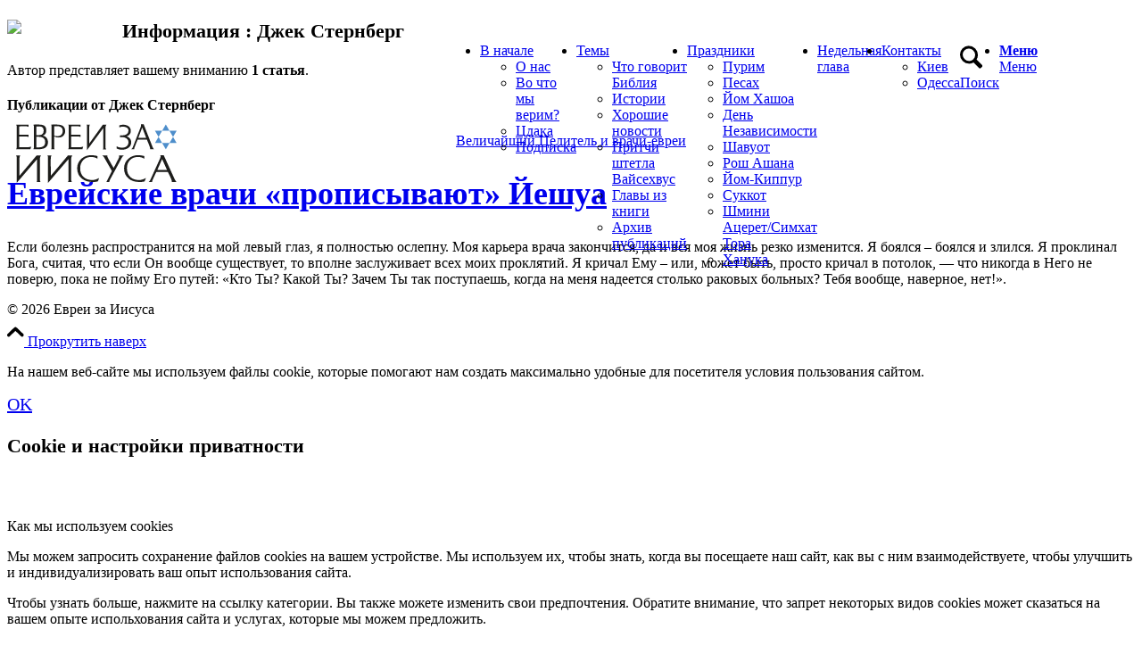

--- FILE ---
content_type: text/html; charset=UTF-8
request_url: https://evreizaiisusa.org/author/jack-sternberg/
body_size: 44152
content:
<!DOCTYPE html>
<html lang="ru-RU" itemscope itemtype="https://schema.org/Person" class="html_stretched responsive av-preloader-disabled  html_header_top html_logo_left html_main_nav_header html_menu_right html_slim html_header_sticky html_header_shrinking_disabled html_mobile_menu_tablet html_header_searchicon html_content_align_center html_header_unstick_top_disabled html_header_stretch_disabled html_minimal_header html_minimal_header_shadow html_elegant-blog html_burger_menu html_av-overlay-side html_av-overlay-side-classic html_av-submenu-clone html_entry_id_18387 av-cookies-consent-show-message-bar av-cookies-cookie-consent-enabled av-cookies-can-opt-out av-cookies-user-silent-accept avia-cookie-check-browser-settings av-no-preview av-custom-lightbox html_burger_menu_active">
<head>
<meta charset="UTF-8" />
<meta name="robots" content="noindex, follow" />


<!-- mobile setting -->
<meta name="viewport" content="width=device-width, initial-scale=1">

<!-- Scripts/CSS and wp_head hook -->
<title>Джек Стернберг &#8212; Евреи за Иисуса</title>
<meta name='robots' content='max-image-preview:large' />
	<style>img:is([sizes="auto" i], [sizes^="auto," i]) { contain-intrinsic-size: 3000px 1500px }</style>
	
				<script type='text/javascript'>

				function avia_cookie_check_sessionStorage()
				{
					//	FF throws error when all cookies blocked !!
					var sessionBlocked = false;
					try
					{
						var test = sessionStorage.getItem( 'aviaCookieRefused' ) != null;
					}
					catch(e)
					{
						sessionBlocked = true;
					}

					var aviaCookieRefused = ! sessionBlocked ? sessionStorage.getItem( 'aviaCookieRefused' ) : null;

					var html = document.getElementsByTagName('html')[0];

					/**
					 * Set a class to avoid calls to sessionStorage
					 */
					if( sessionBlocked || aviaCookieRefused )
					{
						if( html.className.indexOf('av-cookies-session-refused') < 0 )
						{
							html.className += ' av-cookies-session-refused';
						}
					}

					if( sessionBlocked || aviaCookieRefused || document.cookie.match(/aviaCookieConsent/) )
					{
						if( html.className.indexOf('av-cookies-user-silent-accept') >= 0 )
						{
							 html.className = html.className.replace(/\bav-cookies-user-silent-accept\b/g, '');
						}
					}
				}

				avia_cookie_check_sessionStorage();

			</script>
			<link rel='dns-prefetch' href='//platform-api.sharethis.com' />
<link rel='dns-prefetch' href='//connect.livechatinc.com' />
<link rel='dns-prefetch' href='//stats.wp.com' />
<link rel='dns-prefetch' href='//use.fontawesome.com' />
<link rel='dns-prefetch' href='//v0.wordpress.com' />
<link rel='preconnect' href='//c0.wp.com' />
<link rel="alternate" type="application/rss+xml" title="Евреи за Иисуса &raquo; Лента" href="https://evreizaiisusa.org/feed/" />
<link rel="alternate" type="application/rss+xml" title="Евреи за Иисуса &raquo; Лента комментариев" href="https://evreizaiisusa.org/comments/feed/" />
<link rel="alternate" type="application/rss+xml" title="Евреи за Иисуса &raquo; Лента записей автора Джек Стернберг" href="https://evreizaiisusa.org/author/jack-sternberg/feed/" />
		<!-- This site uses the Google Analytics by MonsterInsights plugin v9.11.1 - Using Analytics tracking - https://www.monsterinsights.com/ -->
							<script src="//www.googletagmanager.com/gtag/js?id=G-947CHZ5D2E"  data-cfasync="false" data-wpfc-render="false" type="text/javascript" async></script>
			<script data-cfasync="false" data-wpfc-render="false" type="text/javascript">
				var mi_version = '9.11.1';
				var mi_track_user = true;
				var mi_no_track_reason = '';
								var MonsterInsightsDefaultLocations = {"page_location":"https:\/\/evreizaiisusa.org\/author\/jack-sternberg\/"};
								if ( typeof MonsterInsightsPrivacyGuardFilter === 'function' ) {
					var MonsterInsightsLocations = (typeof MonsterInsightsExcludeQuery === 'object') ? MonsterInsightsPrivacyGuardFilter( MonsterInsightsExcludeQuery ) : MonsterInsightsPrivacyGuardFilter( MonsterInsightsDefaultLocations );
				} else {
					var MonsterInsightsLocations = (typeof MonsterInsightsExcludeQuery === 'object') ? MonsterInsightsExcludeQuery : MonsterInsightsDefaultLocations;
				}

								var disableStrs = [
										'ga-disable-G-947CHZ5D2E',
									];

				/* Function to detect opted out users */
				function __gtagTrackerIsOptedOut() {
					for (var index = 0; index < disableStrs.length; index++) {
						if (document.cookie.indexOf(disableStrs[index] + '=true') > -1) {
							return true;
						}
					}

					return false;
				}

				/* Disable tracking if the opt-out cookie exists. */
				if (__gtagTrackerIsOptedOut()) {
					for (var index = 0; index < disableStrs.length; index++) {
						window[disableStrs[index]] = true;
					}
				}

				/* Opt-out function */
				function __gtagTrackerOptout() {
					for (var index = 0; index < disableStrs.length; index++) {
						document.cookie = disableStrs[index] + '=true; expires=Thu, 31 Dec 2099 23:59:59 UTC; path=/';
						window[disableStrs[index]] = true;
					}
				}

				if ('undefined' === typeof gaOptout) {
					function gaOptout() {
						__gtagTrackerOptout();
					}
				}
								window.dataLayer = window.dataLayer || [];

				window.MonsterInsightsDualTracker = {
					helpers: {},
					trackers: {},
				};
				if (mi_track_user) {
					function __gtagDataLayer() {
						dataLayer.push(arguments);
					}

					function __gtagTracker(type, name, parameters) {
						if (!parameters) {
							parameters = {};
						}

						if (parameters.send_to) {
							__gtagDataLayer.apply(null, arguments);
							return;
						}

						if (type === 'event') {
														parameters.send_to = monsterinsights_frontend.v4_id;
							var hookName = name;
							if (typeof parameters['event_category'] !== 'undefined') {
								hookName = parameters['event_category'] + ':' + name;
							}

							if (typeof MonsterInsightsDualTracker.trackers[hookName] !== 'undefined') {
								MonsterInsightsDualTracker.trackers[hookName](parameters);
							} else {
								__gtagDataLayer('event', name, parameters);
							}
							
						} else {
							__gtagDataLayer.apply(null, arguments);
						}
					}

					__gtagTracker('js', new Date());
					__gtagTracker('set', {
						'developer_id.dZGIzZG': true,
											});
					if ( MonsterInsightsLocations.page_location ) {
						__gtagTracker('set', MonsterInsightsLocations);
					}
										__gtagTracker('config', 'G-947CHZ5D2E', {"forceSSL":"true","link_attribution":"true"} );
										window.gtag = __gtagTracker;										(function () {
						/* https://developers.google.com/analytics/devguides/collection/analyticsjs/ */
						/* ga and __gaTracker compatibility shim. */
						var noopfn = function () {
							return null;
						};
						var newtracker = function () {
							return new Tracker();
						};
						var Tracker = function () {
							return null;
						};
						var p = Tracker.prototype;
						p.get = noopfn;
						p.set = noopfn;
						p.send = function () {
							var args = Array.prototype.slice.call(arguments);
							args.unshift('send');
							__gaTracker.apply(null, args);
						};
						var __gaTracker = function () {
							var len = arguments.length;
							if (len === 0) {
								return;
							}
							var f = arguments[len - 1];
							if (typeof f !== 'object' || f === null || typeof f.hitCallback !== 'function') {
								if ('send' === arguments[0]) {
									var hitConverted, hitObject = false, action;
									if ('event' === arguments[1]) {
										if ('undefined' !== typeof arguments[3]) {
											hitObject = {
												'eventAction': arguments[3],
												'eventCategory': arguments[2],
												'eventLabel': arguments[4],
												'value': arguments[5] ? arguments[5] : 1,
											}
										}
									}
									if ('pageview' === arguments[1]) {
										if ('undefined' !== typeof arguments[2]) {
											hitObject = {
												'eventAction': 'page_view',
												'page_path': arguments[2],
											}
										}
									}
									if (typeof arguments[2] === 'object') {
										hitObject = arguments[2];
									}
									if (typeof arguments[5] === 'object') {
										Object.assign(hitObject, arguments[5]);
									}
									if ('undefined' !== typeof arguments[1].hitType) {
										hitObject = arguments[1];
										if ('pageview' === hitObject.hitType) {
											hitObject.eventAction = 'page_view';
										}
									}
									if (hitObject) {
										action = 'timing' === arguments[1].hitType ? 'timing_complete' : hitObject.eventAction;
										hitConverted = mapArgs(hitObject);
										__gtagTracker('event', action, hitConverted);
									}
								}
								return;
							}

							function mapArgs(args) {
								var arg, hit = {};
								var gaMap = {
									'eventCategory': 'event_category',
									'eventAction': 'event_action',
									'eventLabel': 'event_label',
									'eventValue': 'event_value',
									'nonInteraction': 'non_interaction',
									'timingCategory': 'event_category',
									'timingVar': 'name',
									'timingValue': 'value',
									'timingLabel': 'event_label',
									'page': 'page_path',
									'location': 'page_location',
									'title': 'page_title',
									'referrer' : 'page_referrer',
								};
								for (arg in args) {
																		if (!(!args.hasOwnProperty(arg) || !gaMap.hasOwnProperty(arg))) {
										hit[gaMap[arg]] = args[arg];
									} else {
										hit[arg] = args[arg];
									}
								}
								return hit;
							}

							try {
								f.hitCallback();
							} catch (ex) {
							}
						};
						__gaTracker.create = newtracker;
						__gaTracker.getByName = newtracker;
						__gaTracker.getAll = function () {
							return [];
						};
						__gaTracker.remove = noopfn;
						__gaTracker.loaded = true;
						window['__gaTracker'] = __gaTracker;
					})();
									} else {
										console.log("");
					(function () {
						function __gtagTracker() {
							return null;
						}

						window['__gtagTracker'] = __gtagTracker;
						window['gtag'] = __gtagTracker;
					})();
									}
			</script>
							<!-- / Google Analytics by MonsterInsights -->
		
<!-- google webfont font replacement -->

			<script type='text/javascript'>

				(function() {

					/*	check if webfonts are disabled by user setting via cookie - or user must opt in.	*/
					var html = document.getElementsByTagName('html')[0];
					var cookie_check = html.className.indexOf('av-cookies-needs-opt-in') >= 0 || html.className.indexOf('av-cookies-can-opt-out') >= 0;
					var allow_continue = true;
					var silent_accept_cookie = html.className.indexOf('av-cookies-user-silent-accept') >= 0;

					if( cookie_check && ! silent_accept_cookie )
					{
						if( ! document.cookie.match(/aviaCookieConsent/) || html.className.indexOf('av-cookies-session-refused') >= 0 )
						{
							allow_continue = false;
						}
						else
						{
							if( ! document.cookie.match(/aviaPrivacyRefuseCookiesHideBar/) )
							{
								allow_continue = false;
							}
							else if( ! document.cookie.match(/aviaPrivacyEssentialCookiesEnabled/) )
							{
								allow_continue = false;
							}
							else if( document.cookie.match(/aviaPrivacyGoogleWebfontsDisabled/) )
							{
								allow_continue = false;
							}
						}
					}

					if( allow_continue )
					{
						var f = document.createElement('link');

						f.type 	= 'text/css';
						f.rel 	= 'stylesheet';
						f.href 	= 'https://fonts.googleapis.com/css?family=Open+Sans:400,600&display=auto';
						f.id 	= 'avia-google-webfont';

						document.getElementsByTagName('head')[0].appendChild(f);
					}
				})();

			</script>
			<link rel='stylesheet' id='dashicons-css' href='https://c0.wp.com/c/6.7.4/wp-includes/css/dashicons.min.css' type='text/css' media='all' />
<link rel='stylesheet' id='post-views-counter-frontend-css' href='https://evreizaiisusa.org/wp-content/plugins/post-views-counter/css/frontend.min.css?ver=1.5.9' type='text/css' media='all' />
<link rel='stylesheet' id='wp-block-library-css' href='https://c0.wp.com/c/6.7.4/wp-includes/css/dist/block-library/style.min.css' type='text/css' media='all' />
<style id='wppb-edit-profile-style-inline-css' type='text/css'>


</style>
<style id='wppb-login-style-inline-css' type='text/css'>


</style>
<style id='wppb-recover-password-style-inline-css' type='text/css'>


</style>
<style id='wppb-register-style-inline-css' type='text/css'>


</style>
<link rel='stylesheet' id='enfold-custom-block-css-css' href='https://evreizaiisusa.org/wp-content/themes/enfold/wp-blocks/src/textblock/style.css?ver=7.1' type='text/css' media='all' />
<link rel='stylesheet' id='mediaelement-css' href='https://c0.wp.com/c/6.7.4/wp-includes/js/mediaelement/mediaelementplayer-legacy.min.css' type='text/css' media='all' />
<link rel='stylesheet' id='wp-mediaelement-css' href='https://c0.wp.com/c/6.7.4/wp-includes/js/mediaelement/wp-mediaelement.min.css' type='text/css' media='all' />
<style id='jetpack-sharing-buttons-style-inline-css' type='text/css'>
.jetpack-sharing-buttons__services-list{display:flex;flex-direction:row;flex-wrap:wrap;gap:0;list-style-type:none;margin:5px;padding:0}.jetpack-sharing-buttons__services-list.has-small-icon-size{font-size:12px}.jetpack-sharing-buttons__services-list.has-normal-icon-size{font-size:16px}.jetpack-sharing-buttons__services-list.has-large-icon-size{font-size:24px}.jetpack-sharing-buttons__services-list.has-huge-icon-size{font-size:36px}@media print{.jetpack-sharing-buttons__services-list{display:none!important}}.editor-styles-wrapper .wp-block-jetpack-sharing-buttons{gap:0;padding-inline-start:0}ul.jetpack-sharing-buttons__services-list.has-background{padding:1.25em 2.375em}
</style>
<link rel='stylesheet' id='mpp_gutenberg-css' href='https://evreizaiisusa.org/wp-content/plugins/profile-builder/add-ons-free/user-profile-picture/dist/blocks.style.build.css?ver=2.6.0' type='text/css' media='all' />
<style id='font-awesome-svg-styles-default-inline-css' type='text/css'>
.svg-inline--fa {
  display: inline-block;
  height: 1em;
  overflow: visible;
  vertical-align: -.125em;
}
</style>
<link rel='stylesheet' id='font-awesome-svg-styles-css' href='https://evreizaiisusa.org/wp-content/uploads/font-awesome/v5.15.3/css/svg-with-js.css' type='text/css' media='all' />
<style id='font-awesome-svg-styles-inline-css' type='text/css'>
   .wp-block-font-awesome-icon svg::before,
   .wp-rich-text-font-awesome-icon svg::before {content: unset;}
</style>
<style id='global-styles-inline-css' type='text/css'>
:root{--wp--preset--aspect-ratio--square: 1;--wp--preset--aspect-ratio--4-3: 4/3;--wp--preset--aspect-ratio--3-4: 3/4;--wp--preset--aspect-ratio--3-2: 3/2;--wp--preset--aspect-ratio--2-3: 2/3;--wp--preset--aspect-ratio--16-9: 16/9;--wp--preset--aspect-ratio--9-16: 9/16;--wp--preset--color--black: #000000;--wp--preset--color--cyan-bluish-gray: #abb8c3;--wp--preset--color--white: #ffffff;--wp--preset--color--pale-pink: #f78da7;--wp--preset--color--vivid-red: #cf2e2e;--wp--preset--color--luminous-vivid-orange: #ff6900;--wp--preset--color--luminous-vivid-amber: #fcb900;--wp--preset--color--light-green-cyan: #7bdcb5;--wp--preset--color--vivid-green-cyan: #00d084;--wp--preset--color--pale-cyan-blue: #8ed1fc;--wp--preset--color--vivid-cyan-blue: #0693e3;--wp--preset--color--vivid-purple: #9b51e0;--wp--preset--color--metallic-red: #b02b2c;--wp--preset--color--maximum-yellow-red: #edae44;--wp--preset--color--yellow-sun: #eeee22;--wp--preset--color--palm-leaf: #83a846;--wp--preset--color--aero: #7bb0e7;--wp--preset--color--old-lavender: #745f7e;--wp--preset--color--steel-teal: #5f8789;--wp--preset--color--raspberry-pink: #d65799;--wp--preset--color--medium-turquoise: #4ecac2;--wp--preset--gradient--vivid-cyan-blue-to-vivid-purple: linear-gradient(135deg,rgba(6,147,227,1) 0%,rgb(155,81,224) 100%);--wp--preset--gradient--light-green-cyan-to-vivid-green-cyan: linear-gradient(135deg,rgb(122,220,180) 0%,rgb(0,208,130) 100%);--wp--preset--gradient--luminous-vivid-amber-to-luminous-vivid-orange: linear-gradient(135deg,rgba(252,185,0,1) 0%,rgba(255,105,0,1) 100%);--wp--preset--gradient--luminous-vivid-orange-to-vivid-red: linear-gradient(135deg,rgba(255,105,0,1) 0%,rgb(207,46,46) 100%);--wp--preset--gradient--very-light-gray-to-cyan-bluish-gray: linear-gradient(135deg,rgb(238,238,238) 0%,rgb(169,184,195) 100%);--wp--preset--gradient--cool-to-warm-spectrum: linear-gradient(135deg,rgb(74,234,220) 0%,rgb(151,120,209) 20%,rgb(207,42,186) 40%,rgb(238,44,130) 60%,rgb(251,105,98) 80%,rgb(254,248,76) 100%);--wp--preset--gradient--blush-light-purple: linear-gradient(135deg,rgb(255,206,236) 0%,rgb(152,150,240) 100%);--wp--preset--gradient--blush-bordeaux: linear-gradient(135deg,rgb(254,205,165) 0%,rgb(254,45,45) 50%,rgb(107,0,62) 100%);--wp--preset--gradient--luminous-dusk: linear-gradient(135deg,rgb(255,203,112) 0%,rgb(199,81,192) 50%,rgb(65,88,208) 100%);--wp--preset--gradient--pale-ocean: linear-gradient(135deg,rgb(255,245,203) 0%,rgb(182,227,212) 50%,rgb(51,167,181) 100%);--wp--preset--gradient--electric-grass: linear-gradient(135deg,rgb(202,248,128) 0%,rgb(113,206,126) 100%);--wp--preset--gradient--midnight: linear-gradient(135deg,rgb(2,3,129) 0%,rgb(40,116,252) 100%);--wp--preset--font-size--small: 1rem;--wp--preset--font-size--medium: 1.125rem;--wp--preset--font-size--large: 1.75rem;--wp--preset--font-size--x-large: clamp(1.75rem, 3vw, 2.25rem);--wp--preset--spacing--20: 0.44rem;--wp--preset--spacing--30: 0.67rem;--wp--preset--spacing--40: 1rem;--wp--preset--spacing--50: 1.5rem;--wp--preset--spacing--60: 2.25rem;--wp--preset--spacing--70: 3.38rem;--wp--preset--spacing--80: 5.06rem;--wp--preset--shadow--natural: 6px 6px 9px rgba(0, 0, 0, 0.2);--wp--preset--shadow--deep: 12px 12px 50px rgba(0, 0, 0, 0.4);--wp--preset--shadow--sharp: 6px 6px 0px rgba(0, 0, 0, 0.2);--wp--preset--shadow--outlined: 6px 6px 0px -3px rgba(255, 255, 255, 1), 6px 6px rgba(0, 0, 0, 1);--wp--preset--shadow--crisp: 6px 6px 0px rgba(0, 0, 0, 1);}:root { --wp--style--global--content-size: 800px;--wp--style--global--wide-size: 1130px; }:where(body) { margin: 0; }.wp-site-blocks > .alignleft { float: left; margin-right: 2em; }.wp-site-blocks > .alignright { float: right; margin-left: 2em; }.wp-site-blocks > .aligncenter { justify-content: center; margin-left: auto; margin-right: auto; }:where(.is-layout-flex){gap: 0.5em;}:where(.is-layout-grid){gap: 0.5em;}.is-layout-flow > .alignleft{float: left;margin-inline-start: 0;margin-inline-end: 2em;}.is-layout-flow > .alignright{float: right;margin-inline-start: 2em;margin-inline-end: 0;}.is-layout-flow > .aligncenter{margin-left: auto !important;margin-right: auto !important;}.is-layout-constrained > .alignleft{float: left;margin-inline-start: 0;margin-inline-end: 2em;}.is-layout-constrained > .alignright{float: right;margin-inline-start: 2em;margin-inline-end: 0;}.is-layout-constrained > .aligncenter{margin-left: auto !important;margin-right: auto !important;}.is-layout-constrained > :where(:not(.alignleft):not(.alignright):not(.alignfull)){max-width: var(--wp--style--global--content-size);margin-left: auto !important;margin-right: auto !important;}.is-layout-constrained > .alignwide{max-width: var(--wp--style--global--wide-size);}body .is-layout-flex{display: flex;}.is-layout-flex{flex-wrap: wrap;align-items: center;}.is-layout-flex > :is(*, div){margin: 0;}body .is-layout-grid{display: grid;}.is-layout-grid > :is(*, div){margin: 0;}body{padding-top: 0px;padding-right: 0px;padding-bottom: 0px;padding-left: 0px;}a:where(:not(.wp-element-button)){text-decoration: underline;}:root :where(.wp-element-button, .wp-block-button__link){background-color: #32373c;border-width: 0;color: #fff;font-family: inherit;font-size: inherit;line-height: inherit;padding: calc(0.667em + 2px) calc(1.333em + 2px);text-decoration: none;}.has-black-color{color: var(--wp--preset--color--black) !important;}.has-cyan-bluish-gray-color{color: var(--wp--preset--color--cyan-bluish-gray) !important;}.has-white-color{color: var(--wp--preset--color--white) !important;}.has-pale-pink-color{color: var(--wp--preset--color--pale-pink) !important;}.has-vivid-red-color{color: var(--wp--preset--color--vivid-red) !important;}.has-luminous-vivid-orange-color{color: var(--wp--preset--color--luminous-vivid-orange) !important;}.has-luminous-vivid-amber-color{color: var(--wp--preset--color--luminous-vivid-amber) !important;}.has-light-green-cyan-color{color: var(--wp--preset--color--light-green-cyan) !important;}.has-vivid-green-cyan-color{color: var(--wp--preset--color--vivid-green-cyan) !important;}.has-pale-cyan-blue-color{color: var(--wp--preset--color--pale-cyan-blue) !important;}.has-vivid-cyan-blue-color{color: var(--wp--preset--color--vivid-cyan-blue) !important;}.has-vivid-purple-color{color: var(--wp--preset--color--vivid-purple) !important;}.has-metallic-red-color{color: var(--wp--preset--color--metallic-red) !important;}.has-maximum-yellow-red-color{color: var(--wp--preset--color--maximum-yellow-red) !important;}.has-yellow-sun-color{color: var(--wp--preset--color--yellow-sun) !important;}.has-palm-leaf-color{color: var(--wp--preset--color--palm-leaf) !important;}.has-aero-color{color: var(--wp--preset--color--aero) !important;}.has-old-lavender-color{color: var(--wp--preset--color--old-lavender) !important;}.has-steel-teal-color{color: var(--wp--preset--color--steel-teal) !important;}.has-raspberry-pink-color{color: var(--wp--preset--color--raspberry-pink) !important;}.has-medium-turquoise-color{color: var(--wp--preset--color--medium-turquoise) !important;}.has-black-background-color{background-color: var(--wp--preset--color--black) !important;}.has-cyan-bluish-gray-background-color{background-color: var(--wp--preset--color--cyan-bluish-gray) !important;}.has-white-background-color{background-color: var(--wp--preset--color--white) !important;}.has-pale-pink-background-color{background-color: var(--wp--preset--color--pale-pink) !important;}.has-vivid-red-background-color{background-color: var(--wp--preset--color--vivid-red) !important;}.has-luminous-vivid-orange-background-color{background-color: var(--wp--preset--color--luminous-vivid-orange) !important;}.has-luminous-vivid-amber-background-color{background-color: var(--wp--preset--color--luminous-vivid-amber) !important;}.has-light-green-cyan-background-color{background-color: var(--wp--preset--color--light-green-cyan) !important;}.has-vivid-green-cyan-background-color{background-color: var(--wp--preset--color--vivid-green-cyan) !important;}.has-pale-cyan-blue-background-color{background-color: var(--wp--preset--color--pale-cyan-blue) !important;}.has-vivid-cyan-blue-background-color{background-color: var(--wp--preset--color--vivid-cyan-blue) !important;}.has-vivid-purple-background-color{background-color: var(--wp--preset--color--vivid-purple) !important;}.has-metallic-red-background-color{background-color: var(--wp--preset--color--metallic-red) !important;}.has-maximum-yellow-red-background-color{background-color: var(--wp--preset--color--maximum-yellow-red) !important;}.has-yellow-sun-background-color{background-color: var(--wp--preset--color--yellow-sun) !important;}.has-palm-leaf-background-color{background-color: var(--wp--preset--color--palm-leaf) !important;}.has-aero-background-color{background-color: var(--wp--preset--color--aero) !important;}.has-old-lavender-background-color{background-color: var(--wp--preset--color--old-lavender) !important;}.has-steel-teal-background-color{background-color: var(--wp--preset--color--steel-teal) !important;}.has-raspberry-pink-background-color{background-color: var(--wp--preset--color--raspberry-pink) !important;}.has-medium-turquoise-background-color{background-color: var(--wp--preset--color--medium-turquoise) !important;}.has-black-border-color{border-color: var(--wp--preset--color--black) !important;}.has-cyan-bluish-gray-border-color{border-color: var(--wp--preset--color--cyan-bluish-gray) !important;}.has-white-border-color{border-color: var(--wp--preset--color--white) !important;}.has-pale-pink-border-color{border-color: var(--wp--preset--color--pale-pink) !important;}.has-vivid-red-border-color{border-color: var(--wp--preset--color--vivid-red) !important;}.has-luminous-vivid-orange-border-color{border-color: var(--wp--preset--color--luminous-vivid-orange) !important;}.has-luminous-vivid-amber-border-color{border-color: var(--wp--preset--color--luminous-vivid-amber) !important;}.has-light-green-cyan-border-color{border-color: var(--wp--preset--color--light-green-cyan) !important;}.has-vivid-green-cyan-border-color{border-color: var(--wp--preset--color--vivid-green-cyan) !important;}.has-pale-cyan-blue-border-color{border-color: var(--wp--preset--color--pale-cyan-blue) !important;}.has-vivid-cyan-blue-border-color{border-color: var(--wp--preset--color--vivid-cyan-blue) !important;}.has-vivid-purple-border-color{border-color: var(--wp--preset--color--vivid-purple) !important;}.has-metallic-red-border-color{border-color: var(--wp--preset--color--metallic-red) !important;}.has-maximum-yellow-red-border-color{border-color: var(--wp--preset--color--maximum-yellow-red) !important;}.has-yellow-sun-border-color{border-color: var(--wp--preset--color--yellow-sun) !important;}.has-palm-leaf-border-color{border-color: var(--wp--preset--color--palm-leaf) !important;}.has-aero-border-color{border-color: var(--wp--preset--color--aero) !important;}.has-old-lavender-border-color{border-color: var(--wp--preset--color--old-lavender) !important;}.has-steel-teal-border-color{border-color: var(--wp--preset--color--steel-teal) !important;}.has-raspberry-pink-border-color{border-color: var(--wp--preset--color--raspberry-pink) !important;}.has-medium-turquoise-border-color{border-color: var(--wp--preset--color--medium-turquoise) !important;}.has-vivid-cyan-blue-to-vivid-purple-gradient-background{background: var(--wp--preset--gradient--vivid-cyan-blue-to-vivid-purple) !important;}.has-light-green-cyan-to-vivid-green-cyan-gradient-background{background: var(--wp--preset--gradient--light-green-cyan-to-vivid-green-cyan) !important;}.has-luminous-vivid-amber-to-luminous-vivid-orange-gradient-background{background: var(--wp--preset--gradient--luminous-vivid-amber-to-luminous-vivid-orange) !important;}.has-luminous-vivid-orange-to-vivid-red-gradient-background{background: var(--wp--preset--gradient--luminous-vivid-orange-to-vivid-red) !important;}.has-very-light-gray-to-cyan-bluish-gray-gradient-background{background: var(--wp--preset--gradient--very-light-gray-to-cyan-bluish-gray) !important;}.has-cool-to-warm-spectrum-gradient-background{background: var(--wp--preset--gradient--cool-to-warm-spectrum) !important;}.has-blush-light-purple-gradient-background{background: var(--wp--preset--gradient--blush-light-purple) !important;}.has-blush-bordeaux-gradient-background{background: var(--wp--preset--gradient--blush-bordeaux) !important;}.has-luminous-dusk-gradient-background{background: var(--wp--preset--gradient--luminous-dusk) !important;}.has-pale-ocean-gradient-background{background: var(--wp--preset--gradient--pale-ocean) !important;}.has-electric-grass-gradient-background{background: var(--wp--preset--gradient--electric-grass) !important;}.has-midnight-gradient-background{background: var(--wp--preset--gradient--midnight) !important;}.has-small-font-size{font-size: var(--wp--preset--font-size--small) !important;}.has-medium-font-size{font-size: var(--wp--preset--font-size--medium) !important;}.has-large-font-size{font-size: var(--wp--preset--font-size--large) !important;}.has-x-large-font-size{font-size: var(--wp--preset--font-size--x-large) !important;}
:where(.wp-block-post-template.is-layout-flex){gap: 1.25em;}:where(.wp-block-post-template.is-layout-grid){gap: 1.25em;}
:where(.wp-block-columns.is-layout-flex){gap: 2em;}:where(.wp-block-columns.is-layout-grid){gap: 2em;}
:root :where(.wp-block-pullquote){font-size: 1.5em;line-height: 1.6;}
</style>
<link rel='stylesheet' id='apw-style-css' href='https://evreizaiisusa.org/wp-content/plugins/authors-posts-widget/css/style.css?ver=6.7.4' type='text/css' media='all' />
<link rel='stylesheet' id='contact-form-7-css' href='https://evreizaiisusa.org/wp-content/plugins/contact-form-7/includes/css/styles.css?ver=6.1.4' type='text/css' media='all' />
<link rel='stylesheet' id='wpdm-font-awesome-css' href='https://use.fontawesome.com/releases/v6.2.0/css/all.css?ver=6.7.4' type='text/css' media='all' />
<link rel='stylesheet' id='wpdm-front-bootstrap-css' href='https://evreizaiisusa.org/wp-content/plugins/download-manager/assets/bootstrap/css/bootstrap.min.css?ver=6.7.4' type='text/css' media='all' />
<link rel='stylesheet' id='wpdm-front-css' href='https://evreizaiisusa.org/wp-content/plugins/download-manager/assets/css/front.css?ver=6.7.4' type='text/css' media='all' />
<link rel='stylesheet' id='ACT_css-css' href='https://evreizaiisusa.org/wp-content/plugins/list-all-posts-by-authors-nested-categories-and-titles/ACT.css?ver=6.7.4' type='text/css' media='all' />
<link rel='stylesheet' id='share-this-share-buttons-sticky-css' href='https://evreizaiisusa.org/wp-content/plugins/sharethis-share-buttons/css/mu-style.css?ver=1758040775' type='text/css' media='all' />
<link rel='stylesheet' id='widgetopts-styles-css' href='https://evreizaiisusa.org/wp-content/plugins/widget-options/assets/css/widget-options.css?ver=4.1.3' type='text/css' media='all' />
<link rel='stylesheet' id='forms-for-campaign-monitor-custom_cm_monitor_css-css' href='https://evreizaiisusa.org/wp-content/plugins/forms-for-campaign-monitor/forms/views/public/css/app.css?ver=1.0.0' type='text/css' media='all' />
<link rel='stylesheet' id='font-awesome-official-css' href='https://use.fontawesome.com/releases/v5.15.3/css/all.css' type='text/css' media='all' integrity="sha384-SZXxX4whJ79/gErwcOYf+zWLeJdY/qpuqC4cAa9rOGUstPomtqpuNWT9wdPEn2fk" crossorigin="anonymous" />
<link rel='stylesheet' id='avia-merged-styles-css' href='https://evreizaiisusa.org/wp-content/uploads/dynamic_avia/avia-merged-styles-aa65f5a4eeca79d56cc553b4ae5c8272---695d9ec17579d.css' type='text/css' media='all' />
<link rel='stylesheet' id='font-awesome-official-v4shim-css' href='https://use.fontawesome.com/releases/v5.15.3/css/v4-shims.css' type='text/css' media='all' integrity="sha384-C2B+KlPW+WkR0Ld9loR1x3cXp7asA0iGVodhCoJ4hwrWm/d9qKS59BGisq+2Y0/D" crossorigin="anonymous" />
<style id='font-awesome-official-v4shim-inline-css' type='text/css'>
@font-face {
font-family: "FontAwesome";
font-display: block;
src: url("https://use.fontawesome.com/releases/v5.15.3/webfonts/fa-brands-400.eot"),
		url("https://use.fontawesome.com/releases/v5.15.3/webfonts/fa-brands-400.eot?#iefix") format("embedded-opentype"),
		url("https://use.fontawesome.com/releases/v5.15.3/webfonts/fa-brands-400.woff2") format("woff2"),
		url("https://use.fontawesome.com/releases/v5.15.3/webfonts/fa-brands-400.woff") format("woff"),
		url("https://use.fontawesome.com/releases/v5.15.3/webfonts/fa-brands-400.ttf") format("truetype"),
		url("https://use.fontawesome.com/releases/v5.15.3/webfonts/fa-brands-400.svg#fontawesome") format("svg");
}

@font-face {
font-family: "FontAwesome";
font-display: block;
src: url("https://use.fontawesome.com/releases/v5.15.3/webfonts/fa-solid-900.eot"),
		url("https://use.fontawesome.com/releases/v5.15.3/webfonts/fa-solid-900.eot?#iefix") format("embedded-opentype"),
		url("https://use.fontawesome.com/releases/v5.15.3/webfonts/fa-solid-900.woff2") format("woff2"),
		url("https://use.fontawesome.com/releases/v5.15.3/webfonts/fa-solid-900.woff") format("woff"),
		url("https://use.fontawesome.com/releases/v5.15.3/webfonts/fa-solid-900.ttf") format("truetype"),
		url("https://use.fontawesome.com/releases/v5.15.3/webfonts/fa-solid-900.svg#fontawesome") format("svg");
}

@font-face {
font-family: "FontAwesome";
font-display: block;
src: url("https://use.fontawesome.com/releases/v5.15.3/webfonts/fa-regular-400.eot"),
		url("https://use.fontawesome.com/releases/v5.15.3/webfonts/fa-regular-400.eot?#iefix") format("embedded-opentype"),
		url("https://use.fontawesome.com/releases/v5.15.3/webfonts/fa-regular-400.woff2") format("woff2"),
		url("https://use.fontawesome.com/releases/v5.15.3/webfonts/fa-regular-400.woff") format("woff"),
		url("https://use.fontawesome.com/releases/v5.15.3/webfonts/fa-regular-400.ttf") format("truetype"),
		url("https://use.fontawesome.com/releases/v5.15.3/webfonts/fa-regular-400.svg#fontawesome") format("svg");
unicode-range: U+F004-F005,U+F007,U+F017,U+F022,U+F024,U+F02E,U+F03E,U+F044,U+F057-F059,U+F06E,U+F070,U+F075,U+F07B-F07C,U+F080,U+F086,U+F089,U+F094,U+F09D,U+F0A0,U+F0A4-F0A7,U+F0C5,U+F0C7-F0C8,U+F0E0,U+F0EB,U+F0F3,U+F0F8,U+F0FE,U+F111,U+F118-F11A,U+F11C,U+F133,U+F144,U+F146,U+F14A,U+F14D-F14E,U+F150-F152,U+F15B-F15C,U+F164-F165,U+F185-F186,U+F191-F192,U+F1AD,U+F1C1-F1C9,U+F1CD,U+F1D8,U+F1E3,U+F1EA,U+F1F6,U+F1F9,U+F20A,U+F247-F249,U+F24D,U+F254-F25B,U+F25D,U+F267,U+F271-F274,U+F279,U+F28B,U+F28D,U+F2B5-F2B6,U+F2B9,U+F2BB,U+F2BD,U+F2C1-F2C2,U+F2D0,U+F2D2,U+F2DC,U+F2ED,U+F328,U+F358-F35B,U+F3A5,U+F3D1,U+F410,U+F4AD;
}
</style>
<link rel='stylesheet' id='wppb_stylesheet-css' href='https://evreizaiisusa.org/wp-content/plugins/profile-builder/assets/css/style-front-end.css?ver=3.15.0' type='text/css' media='all' />
<script type="text/javascript" src="https://c0.wp.com/c/6.7.4/wp-includes/js/jquery/jquery.min.js" id="jquery-core-js"></script>
<script type="text/javascript" src="https://c0.wp.com/c/6.7.4/wp-includes/js/jquery/jquery-migrate.min.js" id="jquery-migrate-js"></script>
<script type="text/javascript" src="https://evreizaiisusa.org/wp-content/plugins/svg-support/vendor/DOMPurify/DOMPurify.min.js?ver=2.5.8" id="bodhi-dompurify-library-js"></script>
<script type="text/javascript" src="https://evreizaiisusa.org/wp-content/plugins/google-analytics-for-wordpress/assets/js/frontend-gtag.min.js?ver=9.11.1" id="monsterinsights-frontend-script-js" async="async" data-wp-strategy="async"></script>
<script data-cfasync="false" data-wpfc-render="false" type="text/javascript" id='monsterinsights-frontend-script-js-extra'>/* <![CDATA[ */
var monsterinsights_frontend = {"js_events_tracking":"true","download_extensions":"doc,pdf,ppt,zip,xls,docx,pptx,xlsx","inbound_paths":"[{\"path\":\"\\\/go\\\/\",\"label\":\"affiliate\"},{\"path\":\"\\\/recommend\\\/\",\"label\":\"affiliate\"}]","home_url":"https:\/\/evreizaiisusa.org","hash_tracking":"false","v4_id":"G-947CHZ5D2E"};/* ]]> */
</script>
<script type="text/javascript" src="https://evreizaiisusa.org/wp-content/plugins/authors-posts-widget/js/functions.js?ver=6.7.4" id="apw-script-js"></script>
<script type="text/javascript" src="https://evreizaiisusa.org/wp-content/plugins/download-manager/assets/bootstrap/js/bootstrap.bundle.min.js?ver=6.7.4" id="wpdm-front-bootstrap-js"></script>
<script type="text/javascript" id="wpdm-frontjs-js-extra">
/* <![CDATA[ */
var wpdm_url = {"home":"https:\/\/evreizaiisusa.org\/","site":"https:\/\/evreizaiisusa.org\/","ajax":"https:\/\/evreizaiisusa.org\/wp-admin\/admin-ajax.php"};
var wpdm_js = {"spinner":"<i class=\"fas fa-sun fa-spin\"><\/i>","client_id":"563c678186e0266b48b5d9eea3b0d421"};
var wpdm_strings = {"pass_var":"\u041f\u0430\u0440\u043e\u043b\u044c \u043f\u043e\u0434\u0442\u0432\u0435\u0440\u0436\u0434\u0451\u043d!","pass_var_q":"\u0414\u043b\u044f \u043d\u0430\u0447\u0430\u043b\u0430 \u0437\u0430\u0433\u0440\u0443\u0437\u043a\u0438 \u0449\u0451\u043b\u043a\u043d\u0438\u0442\u0435 \u043f\u043e \u043a\u043d\u043e\u043f\u043a\u0435 \u043d\u0438\u0436\u0435.","start_dl":"\u041d\u0430\u0447\u0430\u0442\u044c \u0441\u043a\u0430\u0447\u0438\u0432\u0430\u043d\u0438\u0435"};
/* ]]> */
</script>
<script type="text/javascript" src="https://evreizaiisusa.org/wp-content/plugins/download-manager/assets/js/front.js?ver=6.5.0" id="wpdm-frontjs-js"></script>
<script type="text/javascript" src="//platform-api.sharethis.com/js/sharethis.js?ver=2.3.6#property=6058acd8b7dede001191f3fc&amp;product=sticky-buttons&amp;source=sharethis-share-buttons-wordpress" id="share-this-share-buttons-mu-js"></script>
<script type="text/javascript" id="bodhi_svg_inline-js-extra">
/* <![CDATA[ */
var svgSettings = {"skipNested":""};
/* ]]> */
</script>
<script type="text/javascript" src="https://evreizaiisusa.org/wp-content/plugins/svg-support/js/min/svgs-inline-min.js" id="bodhi_svg_inline-js"></script>
<script type="text/javascript" id="bodhi_svg_inline-js-after">
/* <![CDATA[ */
cssTarget={"Bodhi":"img.style-svg","ForceInlineSVG":"style-svg"};ForceInlineSVGActive="false";frontSanitizationEnabled="on";
/* ]]> */
</script>
<script type="text/javascript" id="text-connect-js-extra">
/* <![CDATA[ */
var textConnect = {"addons":[],"ajax_url":"https:\/\/evreizaiisusa.org\/wp-admin\/admin-ajax.php","visitor":null};
/* ]]> */
</script>
<script type="text/javascript" src="https://evreizaiisusa.org/wp-content/plugins/wp-live-chat-software-for-wordpress//includes/js/textConnect.js?ver=5.0.9" id="text-connect-js"></script>
<script type="text/javascript" src="https://evreizaiisusa.org/wp-content/uploads/dynamic_avia/avia-head-scripts-42d1395ac72bbeb4c73851184310d11f---695d9ec1b2ec2.js" id="avia-head-scripts-js"></script>

<!-- OG: 3.2.4 -->
<meta property="og:image" content="https://evreizaiisusa.org/wp-content/uploads/jacksternberg.jpg"><meta property="og:type" content="profile"><meta property="og:locale" content="ru_RU"><meta property="og:site_name" content="Евреи за Иисуса"><meta property="og:url" content="https://evreizaiisusa.org/author/jack-sternberg/"><meta property="og:title" content="Джек Стернберг &#8212; Евреи за Иисуса">

<meta property="twitter:partner" content="ogwp"><meta property="twitter:title" content="Джек Стернберг &#8212; Евреи за Иисуса"><meta property="twitter:url" content="https://evreizaiisusa.org/author/jack-sternberg/">
<meta itemprop="image" content="https://evreizaiisusa.org/wp-content/uploads/jacksternberg.jpg"><meta itemprop="name" content="Джек Стернберг &#8212; Евреи за Иисуса"><meta itemprop="author" content="Джек Стернберг">
<meta property="profile:first_name" content="Джек"><meta property="profile:last_name" content="Стернберг"><meta property="profile:username" content="Джек Стернберг">
<!-- /OG -->

<link rel="https://api.w.org/" href="https://evreizaiisusa.org/wp-json/" /><link rel="alternate" title="JSON" type="application/json" href="https://evreizaiisusa.org/wp-json/wp/v2/users/99" /><link rel="EditURI" type="application/rsd+xml" title="RSD" href="https://evreizaiisusa.org/xmlrpc.php?rsd" />
<meta name="generator" content="WordPress 6.7.4" />
		<script type="text/javascript">
				(function(c,l,a,r,i,t,y){
					c[a]=c[a]||function(){(c[a].q=c[a].q||[]).push(arguments)};t=l.createElement(r);t.async=1;
					t.src="https://www.clarity.ms/tag/"+i+"?ref=wordpress";y=l.getElementsByTagName(r)[0];y.parentNode.insertBefore(t,y);
				})(window, document, "clarity", "script", "tbj4fdvoiw");
		</script>
			<style>img#wpstats{display:none}</style>
		<!-- Analytics by WP Statistics - https://wp-statistics.com -->
    <script type='text/javascript' src='https://platform-api.sharethis.com/js/sharethis.js#property=606d8ca5b655eb0012793af3&product=inline-share-buttons' async='async'></script>
    
<link rel="icon" href="https://evreizaiisusa.org/wp-content/uploads/favicon-180x180.png" type="image/png">
<!--[if lt IE 9]><script src="https://evreizaiisusa.org/wp-content/themes/enfold/js/html5shiv.js"></script><![endif]--><link rel="profile" href="https://gmpg.org/xfn/11" />
<link rel="alternate" type="application/rss+xml" title="Евреи за Иисуса RSS2 Feed" href="https://evreizaiisusa.org/feed/" />
<link rel="pingback" href="https://evreizaiisusa.org/xmlrpc.php" />
<script type="text/javascript" src="https://c0.wp.com/c/6.7.4/wp-includes/js/tw-sack.min.js" id="sack-js"></script>
<meta name="description" content="Прочитать все записи автора Джек Стернберг на Евреи за Иисуса" />

<!-- To speed up the rendering and to display the site as fast as possible to the user we include some styles and scripts for above the fold content inline -->
<script type="text/javascript">'use strict';var avia_is_mobile=!1;if(/Android|webOS|iPhone|iPad|iPod|BlackBerry|IEMobile|Opera Mini/i.test(navigator.userAgent)&&'ontouchstart' in document.documentElement){avia_is_mobile=!0;document.documentElement.className+=' avia_mobile '}
else{document.documentElement.className+=' avia_desktop '};document.documentElement.className+=' js_active ';(function(){var e=['-webkit-','-moz-','-ms-',''],n='',o=!1,a=!1;for(var t in e){if(e[t]+'transform' in document.documentElement.style){o=!0;n=e[t]+'transform'};if(e[t]+'perspective' in document.documentElement.style){a=!0}};if(o){document.documentElement.className+=' avia_transform '};if(a){document.documentElement.className+=' avia_transform3d '};if(typeof document.getElementsByClassName=='function'&&typeof document.documentElement.getBoundingClientRect=='function'&&avia_is_mobile==!1){if(n&&window.innerHeight>0){setTimeout(function(){var e=0,o={},a=0,t=document.getElementsByClassName('av-parallax'),i=window.pageYOffset||document.documentElement.scrollTop;for(e=0;e<t.length;e++){t[e].style.top='0px';o=t[e].getBoundingClientRect();a=Math.ceil((window.innerHeight+i-o.top)*0.3);t[e].style[n]='translate(0px, '+a+'px)';t[e].style.top='auto';t[e].className+=' enabled-parallax '}},50)}}})();</script><link rel="icon" href="https://evreizaiisusa.org/wp-content/uploads/cropped-favicon-32x32.png" sizes="32x32" />
<link rel="icon" href="https://evreizaiisusa.org/wp-content/uploads/cropped-favicon-192x192.png" sizes="192x192" />
<link rel="apple-touch-icon" href="https://evreizaiisusa.org/wp-content/uploads/cropped-favicon-180x180.png" />
<meta name="msapplication-TileImage" content="https://evreizaiisusa.org/wp-content/uploads/cropped-favicon-270x270.png" />
		<style type="text/css" id="wp-custom-css">
			/*
Welcome to Custom CSS!

To learn how this works, see http://wp.me/PEmnE-Bt
*/
/* ========================== */

/*******************************

Add button elements to your header 
Logo left, Widget right, Menu below

********************************


CSS Settings:

» Initiate Flexbox
» Topbar
» Header
» Logo
» Menu
» Widget
» Social icons
» Search
» Cart icon

*******************************/


/*------------------------------

» Initiate Flexbox

------------------------------*/


/* Header */
.responsive #top #header,
/* Top bar */
.responsive #top #header #header_meta, 
/* Search icon */
.responsive #top #header #menu-item-search a,
/* Cart icon */
.responsive #top #header a.cart_dropdown_link,
/* Social icon */
.responsive #top #header #header_main nav .social_bookmarks,
/* Logo */
.responsive #top #header #header_main .inner-container .logo,
/* Main menu, cart and social icons */
.responsive #top #header #header_main .inner-container .main_menu,
/* Widgets */
.responsive #top #header #header_main .inner-container .widget,
/* Header inner container */
#top #header #header_main .container.av-logo-container .inner-container {
    display: flex;
    position: relative;    
}


/*------------------------------

» Topbar

------------------------------*/

/* Top bar */

.responsive #top #header #header_meta {
    flex-basis: 100%;
}


/*------------------------------

» Header

------------------------------*/

/* Height outer container */

#top #header #header_main .container.av-logo-container {
    /* Do not change height here */
    /* Auto height: Header takes the height of the contents */
    height: inherit;    
    line-height: inherit;
}


/* Header inner container */

#top #header #header_main .container.av-logo-container .inner-container {
    /* Define header height here */
    height: auto;
    position: relative !important;
    flex-wrap: nowrap;
    /* Define header padding */
    padding: 10px;
}


/* Wrappers 
------------------------------*/

/* Main header ( logo, menu, widgets ) and topbar */

.responsive #top #header {
    flex-wrap: wrap;
}


/*  Logo, Menu, Social Icons and Widgets. */

.responsive #top #header #header_main {
    flex-basis: 100%;
	/*background: lightgreen;*/
}


/* Transparent header 
------------------------------*/

.responsive.html_header_transparency #top #wrap_all #header {
    position: absolute;
}

@media only screen and (max-width: 767px) {
    .responsive.html_header_transparency #top #wrap_all #main {
        /* Define padding value for transparent header in mobile */
        padding-top: 215px !important;
    }
}


/* Fixed header 
------------------------------*/

.html_header_sticky.html_mobile_menu_tablet #top #wrap_all #header,
.html_header_sticky.html_header_transparency #top #wrap_all #header,
.html_header_sticky #top #wrap_all #header {
    position: fixed;
}

.html_header_sticky #top #header_main .container,
.html_header_sticky #top .main_menu ul:first-child>li a {
    height: inherit !important;
    line-height: inherit !important;
}


/* Main content padding value should be same as the fixed header height. */

.html_header_sticky:not(.html_header_transparency) #top #wrap_all #main,
.html_header_sticky #top #wrap_all #main {
    /* Define padding only if sticky header is active */
    /*padding-top: 262px ;*/
}

@media only screen and (max-width: 767px) {
    .html_header_sticky #top #wrap_all #main {
        /* Define padding value for sticky header on mobile */
        padding-top: 90px !important;
    }
}


/*------------------------------

» Logo

------------------------------*/

/* Logo */

.responsive #top #header #header_main .inner-container .logo {
    order: 2;
    /*flex-basis: 1%;*/
    /*width: auto;*/

    /* Define scalable min width of the logo on small screens */
    min-width: 100px;
    /* Define scalable max width of the logo on big screens */
    /* Logo width: (auto | 100% | px );  Set auto to display the uploaded image size */
    max-width: 180px;
    
    z-index: 9;
	 /*background: lightblue;*/
}


/* Logo image size */

.responsive #top #header .logo,
.responsive #top #header .logo a,
.responsive #top #header .logo img {
    width: 100%;
        
    /* Height specification is not required. It is proportional to the max width of the logo */
    height: auto;    
    align-items: center;
    align-self: center;
    justify-content: center;
}

@media only screen and (max-width: 480px) {

}


/* Vertically center transparency logo */

.responsive #top #header .logo span img {
    position: absolute;
    top: 50%;
    transform: translateY(-50%);
}


/*------------------------------

» Menu

------------------------------*/


/* Menu outer container: Menu with siblings cart and social icons */

.responsive #top #header #header_main .inner-container .main_menu {
    order: 4;

    /* Define menu width */
    flex-basis: 20%;

    align-items: center;
    align-self: center;
    justify-content: center;
    height: inherit !important;

    /*background: gold;*/
}

/* Navigation */

#header .av-main-nav {
    display: flex;
    flex-wrap: nowrap;
}


/*  Activate burger menu  */

@media only screen and (max-width: 1000px) {
    #top #header .av-main-nav>li.menu-item {
        display: none!important;
    }
    #top #header .av-burger-menu-main {
        cursor: pointer;
        display: block!important;
    }
}

@media only screen and (max-width: 767px) {
    /* Mobile menu position fix */
    .responsive #top .av-logo-container .avia-menu {
        display: flex!important;
        align-items: center;		
    }
	
	.av-hamburger-box {
		width: 15px;
	}
}


/* Mega menu submenu position fix */

.responsive #top #header .avia_mega_div {
    /* Define megamenu submenu top value 
   top: 300px; 
   position: fixed;
   left: 50%;
   transform: translateX(-50%);
	*/
}



/*------------------------------

» Widget

------------------------------*/

/* Widgets */

.responsive #top #header #header_main .inner-container .widget {
    order: 2;
    flex-basis: 20%;
    max-width: 150px;
    padding: 0;
    clear: none !important;

    justify-content: center;
    align-self: center;
    align-items: center;
    z-index: 1;
    margin-left: auto;
	  
	 /*background: brown;*/
}


.responsive #top #header #header_main .inner-container .widget>div {
    width: 100%;
    /*line-height: 14px;*/
    padding: 0;
}

.responsive #top #header #header_main .inner-container .widget>div label {
  visibility: hidden;
}

@media only screen and (max-width: 480px) {
	
.responsive #top #header #header_main .inner-container .widget {
    order: 2;
    flex-basis: 30%;
    width: 100%;
    padding: 0;
    clear: none !important;

    justify-content: center;
    align-self: center;
    align-items: center;
    z-index: 1;
    margin-left: auto;
			}
	
	[data-av_icon]:before {
-webkit-font-smoothing: antialiased;
-moz-osx-font-smoothing: grayscale;
font-weight: normal;
content: attr(data-av_icon);
speak: none;
font-size: 15px;
	}
}


/*------------------------------

» Search 

------------------------------*/
.responsive #top #header #menu-item-search a {
	display: block;
}
.responsive #top #header #menu-item-search.noMobile { 
	display:initial !important; 
}

/******************************/

/* === DONATE BUTTON === */

/* Widget text and background */

/* ====== */
/* 
 @media only screen and (min-width: 480px) {
#donate { 
    display: none !important; 
  }
}
#donate {
    position: fixed;
    top: 0;
    width: 100%;
    z-index: 999;
}
@media only screen and (max-width: 480px) {
#wrap_all {
    margin-top: 130px;
  }
}
*/ 

/* ===  
#top #header .donate-button .avia-menu-text {
    background: url(https://cis.jewsforjesus.org/wp-content/uploads/lepta300x75.png) center center no-repeat;
    background-size: 90% auto;
    display: inline-block;
    width: 150px;
    text-indent: -9999em;
}
=== */
/* === DONATE BUTTON === */
/* === SOCIAL SHARE & FOLLOW ICONS === */
div#st-1 {
	display: none;
}
#st-2.st-animated {
  -moz-transition: none;
}

/* --- */
.social-div {
	width: 100%;
	max-width: 350px;
	display: inline-block;
	vertical-align: top;
	direction: ltr;
}
.social-table {
	border-spacing: 0;
	width: 100%;
	font-size: 16px;
	text-align: center;
	min-height: 140px;
}
.social-table-cell {
	display: inline-flex;
}
.social-icon {
	font-size: 1.7rem;
	/*color: #333333;*/
	padding: 0 10px;
}
.social-icon-link {
	/*color: #333333 !important;*/
}

/* Global Heading */
/* Header 1 */
h1.post-title.entry-title {
	font-family: "Times New Roman", Times, serif !important;
	font-size: 40px !important;
	text-transform: none !important;
	letter-spacing: normal !important;
}
/* Header 2 */
h2.post-title.entry-title {
	font-family: "Times New Roman", Times, serif !important;
	/*font-size: 40px !important;*/
	text-transform: none !important;
	letter-spacing: normal !important;
}

h3 {
	font-size: 22px !important;
}

/* Global image */
div.wp-caption {
	border-style: none !important;
}

/* Global blockquotes */
blockquote {
	font-family: "Times New Roman", serif;
}

/* Global P text-align */
#top .fullsize .template-blog .post .entry-content-wrapper {
	text-align: left;
}

/* Blockquote */
/*
blockquote {
	quotes: "\201C" "\201D";
	margin: 1em 0px;
	padding: 0.5em 0px;
	border: 0;
}
blockquote:before {
	color: #ccc;
	content: open-quote;
	font-size: 5em;
	line-height: 1em;
	margin-right: 0.1em;
	font-weight: bold;
}
blockquote {
	display: -webkit-inline-box;
	width: 80%;
	margin: 0 10px;
}
*/
/* WPforms */
.wpforms-form .jfjincis-submit {
	border-radius: 30px !important;
	font-size: 20px !important;
	color: #ffffff  !important;
	width: 300px !important;
	background-color: #1295D8 !important;
} 

/* FAQ page*/
.faq-flex-container {
	display: flex;
	flex-direction: row;
	justify-content: center;
	align-items: center;
	flex-wrap: wrap;
}
.faq-flex-container > div {
width: 800px;
	padding-top: 10px;
    padding-right: 50px;
    padding-left: 50px;
    padding-bottom: 20px;
	text-align: left;
}
.faq-article > h2 {
	font-family: "times new roman", times, serif !important;
	/*font-size: 110% !important;*/
	text-transform: none !important;
	letter-spacing: normal !important;
}

/* Main blog page styling */
.blog-flex-container {
	display: flex;
	flex-direction: row;
	flex-wrap: wrap;
	justify-content: center;
	align-items: center;
}
.blog-flex-container > div {
	width: 300px;
	margin: 10px;
	text-align: center;
	line-height: 25px;
}
.img-dimensions {
	max-width: 300px;
	width: 100%;
}
@media (max-width: 800px) {
  .blog-flex-container {
    flex-direction: column;
  }
}

/* Blog single section */

.av_dropcap1 {
	  display: contents !important;
	  height: none !important;
    float: none !important;
    font-size: 20px !important;
    line-height: inherit !important;
    margin: 0 0 0 0 !important;
    font-weight: normal !important;
}
/* featured image */
.single-post .post-entry .big-preview{ display: none !important; }

/* DivTable.com */
.divTable{
	display: table;
	width: 100%;
}
.divTableRow {
	display: table-row;
}
.divTableHeading {
	background-color: #EEE;
	display: table-header-group;
}
.divTableCell, .divTableHead {
	border: 1px solid #999999;
	display: table-cell;
	padding: 3px 10px;
}
.divTableHeading {
	background-color: #EEE;
	display: table-header-group;
	font-weight: bold;
}
.divTableFoot {
	background-color: #EEE;
	display: table-footer-group;
	font-weight: bold;
}
.divTableBody {
	display: table-row-group;
}

.template-blog .blog-meta {
float: left;
	margin-right: 0px;
}
/* -- */
#top #wrap_all .av-social-link-telegram:hover a {
    color: #fff;
    background-color: #add4ef;
}

/* H1 page heading */
.av-special-heading-tag {
	font-weight: bold;
}

/* Topic images */
.imgborder { 
	border-radius: 50%;
}

/* Footer news thumb */
.news-thumb, .news-time, .av-magazine-time {
	display: none !important;
}

/* Authors widget */
#apw-authors div.apw-closed img { display: none; }
#apw-authors div.apw-opened img { display: none; }
#apw-authors div.apw-parent, div.apw-closed { font-size: 90%; font-weight: normal; }
#apw-authors div.apw-opened a { font-size: 90%; font-weight: bold; color: #000000 !important; }
#apw-authors div.apw-opened ul { font-size: 80%; font-weight: normal !important; line-height: 1.5; color: #000000 !important; }

.av_dropcap1 {
    display: block;
    float: left;
    font-size: 84px;
    line-height: 75px;
    margin: 4px 8px 0 0;
    font-weight: bold;
}

.rounded-container {
	background: #919191;
color: #ffffff;
margin-bottom: 10px;
}

#top .wp-caption.aligncenter { border: 0;}

/* hero article */
/*@media only screen and ( max-width: 2880px ) {
	.av-magazine {
		padding: 0 200px;
	}
}*/

.av-magazine-hero .av-magazine-content-wrap {
	padding-bottom: 25px;
}

.av-magazine-content-wrap {
    overflow: hidden;
    border-bottom: 1px solid;
        border-bottom-color: currentcolor;
    min-height: 61px;
    margin-bottom: 35px;
}

.html_elegant-blog .more-link {
	margin: 0px auto 10px auto;
}

.html_elegant-blog .av-vertical-delimiter {
	padding-bottom: 10px;}

.html_elegant-blog .avia-content-slider .slide-meta {
	margin-top: 25px;
}

/* index page post slider adjust */
.entry-footer {
	display: none;
}

/* button */
.avia-button,.avia_iconbox_title {
	border-radius: 30px !important;
	font-size: 20px;
	width: 280px;
}

.avia_iconbox_title:after { 
	content: " ›";
}
/* Read More link */
.more-link {
	border: none !important;
}
.more-link:after{
	content: " ›";
}

/* Slide Entry Title */
.html_elegant-blog .avia-content-slider .slide-entry-title {
	font-size: 1em;
	text-transform: initial;
	letter-spacing: initial;
}
.html_elegant-blog .av-vertical-delimiter {
	display: none;
}

.html_elegant-blog .avia-content-slider .read-more-link {
	top: 0;
}

/* Contact form */
p input.wpcf7-submit {
	border-radius: 30px;
	width: 280px;
	font-size: 16px;
}
#wpcf7-f223-p212-o1.wpcf7 select,
#wpcf7-f223-p212-o1.wpcf7 input[type="text"],
#wpcf7-f223-p212-o1.wpcf7 input[type="email"],
#wpcf7-f223-p212-o1.wpcf7 textarea
{
    background-color: #ffffff;
    color: #000;
    width: 80%;

}

#wpcf7-f223-p212-o1.wpcf7 br {
	content: "";
  margin: 2em;
  display: block;
  font-size: 1%;
}

/* festivals */
.special-heading-border .special-heading-inner-border {
	display: none;
}
.av-border-cells .flex_cell {
	border-left-style: none;
border-left-width: 0px;
	
}
.av-border-top-bottom {
	border-top-style: none;
border-top-width: 0px;
border-bottom-style: none;
border-bottom-width: 0px;
}
.container_wrap {
	border-top-style: none;
}
.container {
	//display: none;
}
.hr {
	display: none;
}
/* footer */
footer#socket.container_wrap div.container.copyright {
	text-align: center;
}

/* MC op-in form */
#mc_embed_signup {
		background:#fff; 
		clear:left; 
		font: 16px Arial,sans-serif;
	width: 600px;
	}
	#mc-embedded-subscribe-form label {
		font-weight: bold;
		font-size: 16px;
	}
	#mc-embedded-subscribe-form ul {
		list-style: none;
	}
	#mc-embedded-subscribe-form li {
		display: inline-flex;
		font-style: normal;
	}
.submit-center {
	display: flex;
	justify-content: center;
  align-items: center;
}
#mce-responses.clear {
	width: unset;
	padding: 20px;
}  

.template-page .entry-content-wrapper h1, .template-page .entry-content-wrapper h2 {
    text-transform: unset;
	letter-spacing: 0px;
}

/* Article title */
@media only screen and (max-width: 480px) {
h1.post-title.entry-title {
	font-size: 34px !important;
	line-height: 34px !important;
}
}

/* === Display Magazine extra header === */

.av-magazine-author-wrap, .av-magazine-cats-wrap, .av-magazine-tags-wrap 
{ display: none;}

.av-magazine .av-magazine-content {
	font-size: 16px;
	
}

/* === remove meta info === */
.post-meta-infos  { 
	display: none;
}

/* === centered cats === */
.container .minor-meta
{
	text-align: center;
	display: block;
}

div.entry-content div.sharethis-inline-share-buttons.st-inline-share-buttons {
	display: none !important;
}

/* revert bold href */

.main_color strong {
    color: revert;
}

.main_color a, .main_color b a, .main_color strong a, {
    color: #1296d8;
}

/* Download Manager */
/* modify button */
.w3eden .btn-sm {
	border-radius: 10pt;
}

.main_color .rounded-container { background: #ffffff; }

.rounded-container { background: #ffffff; }

.html_elegant-blog #top .post-entry .blog-categories { padding-bottom: 10px; }

.avia-content-slider .slide-entry-wrap { margin-bottom: 10px; }

.html_elegant-blog #top .post-entry .post-title { line-height: 1em; padding: 15px 0 15px; letter-spacing: -1px; }

h2 { font-size: 36px; }
h5 { font-size: 28px; }

p + h2 {
  margin-top: 1.3em;
}

p + h5 {
  margin-top: 1.5em;
  margin-bottom: 1.5em;
}

hr {
	margin: 30px 0 30px;
}

sup { 
font-size: 70%;
position: relative;
top: -.4rem;
vertical-align: bottom;
}

/*--------------------------------

» Footer 

--------------------------------*/
.social-table {
    min-height: unset;
}

#socket .copyright {
    text-align: center;
    width: 100%;
}		</style>
		<style type="text/css">
		@font-face {font-family: 'entypo-fontello-enfold'; font-weight: normal; font-style: normal; font-display: auto;
		src: url('https://evreizaiisusa.org/wp-content/themes/enfold/config-templatebuilder/avia-template-builder/assets/fonts/entypo-fontello-enfold/entypo-fontello-enfold.woff2') format('woff2'),
		url('https://evreizaiisusa.org/wp-content/themes/enfold/config-templatebuilder/avia-template-builder/assets/fonts/entypo-fontello-enfold/entypo-fontello-enfold.woff') format('woff'),
		url('https://evreizaiisusa.org/wp-content/themes/enfold/config-templatebuilder/avia-template-builder/assets/fonts/entypo-fontello-enfold/entypo-fontello-enfold.ttf') format('truetype'),
		url('https://evreizaiisusa.org/wp-content/themes/enfold/config-templatebuilder/avia-template-builder/assets/fonts/entypo-fontello-enfold/entypo-fontello-enfold.svg#entypo-fontello-enfold') format('svg'),
		url('https://evreizaiisusa.org/wp-content/themes/enfold/config-templatebuilder/avia-template-builder/assets/fonts/entypo-fontello-enfold/entypo-fontello-enfold.eot'),
		url('https://evreizaiisusa.org/wp-content/themes/enfold/config-templatebuilder/avia-template-builder/assets/fonts/entypo-fontello-enfold/entypo-fontello-enfold.eot?#iefix') format('embedded-opentype');
		}

		#top .avia-font-entypo-fontello-enfold, body .avia-font-entypo-fontello-enfold, html body [data-av_iconfont='entypo-fontello-enfold']:before{ font-family: 'entypo-fontello-enfold'; }
		
		@font-face {font-family: 'entypo-fontello'; font-weight: normal; font-style: normal; font-display: auto;
		src: url('https://evreizaiisusa.org/wp-content/themes/enfold/config-templatebuilder/avia-template-builder/assets/fonts/entypo-fontello/entypo-fontello.woff2') format('woff2'),
		url('https://evreizaiisusa.org/wp-content/themes/enfold/config-templatebuilder/avia-template-builder/assets/fonts/entypo-fontello/entypo-fontello.woff') format('woff'),
		url('https://evreizaiisusa.org/wp-content/themes/enfold/config-templatebuilder/avia-template-builder/assets/fonts/entypo-fontello/entypo-fontello.ttf') format('truetype'),
		url('https://evreizaiisusa.org/wp-content/themes/enfold/config-templatebuilder/avia-template-builder/assets/fonts/entypo-fontello/entypo-fontello.svg#entypo-fontello') format('svg'),
		url('https://evreizaiisusa.org/wp-content/themes/enfold/config-templatebuilder/avia-template-builder/assets/fonts/entypo-fontello/entypo-fontello.eot'),
		url('https://evreizaiisusa.org/wp-content/themes/enfold/config-templatebuilder/avia-template-builder/assets/fonts/entypo-fontello/entypo-fontello.eot?#iefix') format('embedded-opentype');
		}

		#top .avia-font-entypo-fontello, body .avia-font-entypo-fontello, html body [data-av_iconfont='entypo-fontello']:before{ font-family: 'entypo-fontello'; }
		
		@font-face {font-family: 'fontello'; font-weight: normal; font-style: normal; font-display: auto;
		src: url('https://evreizaiisusa.org/wp-content/uploads/avia_fonts/fontello/fontello.woff2') format('woff2'),
		url('https://evreizaiisusa.org/wp-content/uploads/avia_fonts/fontello/fontello.woff') format('woff'),
		url('https://evreizaiisusa.org/wp-content/uploads/avia_fonts/fontello/fontello.ttf') format('truetype'),
		url('https://evreizaiisusa.org/wp-content/uploads/avia_fonts/fontello/fontello.svg#fontello') format('svg'),
		url('https://evreizaiisusa.org/wp-content/uploads/avia_fonts/fontello/fontello.eot'),
		url('https://evreizaiisusa.org/wp-content/uploads/avia_fonts/fontello/fontello.eot?#iefix') format('embedded-opentype');
		}

		#top .avia-font-fontello, body .avia-font-fontello, html body [data-av_iconfont='fontello']:before{ font-family: 'fontello'; }
		</style><meta name="generator" content="WordPress Download Manager 6.5.0" />
		        <style>
            /* WPDM Link Template Styles */        </style>
		        <style>

            :root {
                --color-primary: #1295d8;
                --color-primary-rgb: 18, 149, 216;
                --color-primary-hover: #1295d8;
                --color-primary-active: #1295d8;
                --color-secondary: #6c757d;
                --color-secondary-rgb: 108, 117, 125;
                --color-secondary-hover: #6c757d;
                --color-secondary-active: #6c757d;
                --color-success: #18ce0f;
                --color-success-rgb: 24, 206, 15;
                --color-success-hover: #18ce0f;
                --color-success-active: #18ce0f;
                --color-info: #2CA8FF;
                --color-info-rgb: 44, 168, 255;
                --color-info-hover: #2CA8FF;
                --color-info-active: #2CA8FF;
                --color-warning: #FFB236;
                --color-warning-rgb: 255, 178, 54;
                --color-warning-hover: #FFB236;
                --color-warning-active: #FFB236;
                --color-danger: #ff5062;
                --color-danger-rgb: 255, 80, 98;
                --color-danger-hover: #ff5062;
                --color-danger-active: #ff5062;
                --color-green: #30b570;
                --color-blue: #0073ff;
                --color-purple: #8557D3;
                --color-red: #ff5062;
                --color-muted: rgba(69, 89, 122, 0.6);
                --wpdm-font:  -apple-system, BlinkMacSystemFont, "Segoe UI", Roboto, Helvetica, Arial, sans-serif, "Apple Color Emoji", "Segoe UI Emoji", "Segoe UI Symbol";
            }

            .wpdm-download-link.btn.btn-primary.btn-sm {
                border-radius: 20px;
            }


        </style>
		        <script>
            function wpdm_rest_url(request) {
                return "https://evreizaiisusa.org/wp-json/wpdm/" + request;
            }
        </script>
		

<!--
Debugging Info for Theme support: 

Theme: Enfold
Version: 7.1
Installed: enfold
AviaFramework Version: 5.6
AviaBuilder Version: 6.0
aviaElementManager Version: 1.0.1
- - - - - - - - - - -
ChildTheme: Enfold Child
ChildTheme Version: 1.0
ChildTheme Installed: enfold

- - - - - - - - - - -
ML:812-PU:51-PLA:40
WP:6.7.4
Compress: CSS:all theme files - JS:all theme files
Updates: enabled - token has changed and not verified
PLAu:40
-->
</head>

<body id="top" class="archive author author-jack-sternberg author-99 stretched sidebar_shadow rtl_columns av-curtain-numeric open_sans  avia-responsive-images-support av-recaptcha-enabled av-google-badge-hide">

	
	<div id='wrap_all'>

	
<header id='header' class='all_colors header_color light_bg_color  av_header_top av_logo_left av_main_nav_header av_menu_right av_slim av_header_sticky av_header_shrinking_disabled av_header_stretch_disabled av_mobile_menu_tablet av_header_searchicon av_header_unstick_top_disabled av_minimal_header av_minimal_header_shadow av_bottom_nav_disabled  av_alternate_logo_active av_header_border_disabled' aria-label="Шапка сайта" data-av_shrink_factor='50'>

		<div  id='header_main' class='container_wrap container_wrap_logo'>

        <div class='container av-logo-container'><div class='inner-container'><span class='logo avia-svg-logo'><a href='https://evreizaiisusa.org/' class='av-contains-svg' aria-label='2-rows' title='2-rows'><svg role="graphics-document" title="2-rows" desc="" alt=""   version="1.1" id="Calque_1" xmlns="http://www.w3.org/2000/svg" xmlns:xlink="http://www.w3.org/1999/xlink" x="0px" y="0px"
	 viewBox="0 0 249.6 92.4" enable-background="new 0 0 249.6 92.4" xml:space="preserve" preserveAspectRatio="xMinYMid meet">
<metadata><?xpacket begin="﻿" id="W5M0MpCehiHzreSzNTczkc9d"?>
<x:xmpmeta xmlns:x="adobe:ns:meta/" x:xmptk="Adobe XMP Core 5.5-c014 79.151739, 2013/04/03-12:12:15        ">
 <rdf:RDF xmlns:rdf="http://www.w3.org/1999/02/22-rdf-syntax-ns#">
  <rdf:Description rdf:about=""
    xmlns:dc="http://purl.org/dc/elements/1.1/"
    xmlns:xmp="http://ns.adobe.com/xap/1.0/"
    xmlns:xmpGImg="http://ns.adobe.com/xap/1.0/g/img/"
    xmlns:xmpMM="http://ns.adobe.com/xap/1.0/mm/"
    xmlns:stRef="http://ns.adobe.com/xap/1.0/sType/ResourceRef#"
    xmlns:stEvt="http://ns.adobe.com/xap/1.0/sType/ResourceEvent#"
    xmlns:illustrator="http://ns.adobe.com/illustrator/1.0/"
    xmlns:xmpTPg="http://ns.adobe.com/xap/1.0/t/pg/"
    xmlns:stDim="http://ns.adobe.com/xap/1.0/sType/Dimensions#"
    xmlns:xmpG="http://ns.adobe.com/xap/1.0/g/"
    xmlns:pdf="http://ns.adobe.com/pdf/1.3/"
   dc:format="image/svg+xml"
   xmp:CreatorTool="Adobe Illustrator CC (Macintosh)"
   xmp:CreateDate="2015-03-24T11:50:26+02:00"
   xmp:ModifyDate="2015-03-24T11:50:26+02:00"
   xmp:MetadataDate="2015-03-24T11:50:26+02:00"
   xmpMM:RenditionClass="proof:pdf"
   xmpMM:OriginalDocumentID="uuid:65E6390686CF11DBA6E2D887CEACB407"
   xmpMM:DocumentID="xmp.did:40cd42a7-89f1-49f6-a2da-211b62e67a32"
   xmpMM:InstanceID="xmp.iid:40cd42a7-89f1-49f6-a2da-211b62e67a32"
   illustrator:StartupProfile="Web"
   xmpTPg:NPages="1"
   xmpTPg:HasVisibleTransparency="False"
   xmpTPg:HasVisibleOverprint="False"
   pdf:Producer="Adobe PDF library 10.01">
   <dc:title>
    <rdf:Alt>
     <rdf:li xml:lang="x-default">Web</rdf:li>
    </rdf:Alt>
   </dc:title>
   <xmp:Thumbnails>
    <rdf:Alt>
     <rdf:li
      xmpGImg:width="256"
      xmpGImg:height="96"
      xmpGImg:format="JPEG"
      xmpGImg:image="/9j/4AAQSkZJRgABAgEASABIAAD/7QAsUGhvdG9zaG9wIDMuMAA4QklNA+0AAAAAABAASAAAAAEA&#xA;AQBIAAAAAQAB/+4ADkFkb2JlAGTAAAAAAf/bAIQABgQEBAUEBgUFBgkGBQYJCwgGBggLDAoKCwoK&#xA;DBAMDAwMDAwQDA4PEA8ODBMTFBQTExwbGxscHx8fHx8fHx8fHwEHBwcNDA0YEBAYGhURFRofHx8f&#xA;Hx8fHx8fHx8fHx8fHx8fHx8fHx8fHx8fHx8fHx8fHx8fHx8fHx8fHx8fHx8f/8AAEQgAYAEAAwER&#xA;AAIRAQMRAf/EAaIAAAAHAQEBAQEAAAAAAAAAAAQFAwIGAQAHCAkKCwEAAgIDAQEBAQEAAAAAAAAA&#xA;AQACAwQFBgcICQoLEAACAQMDAgQCBgcDBAIGAnMBAgMRBAAFIRIxQVEGE2EicYEUMpGhBxWxQiPB&#xA;UtHhMxZi8CRygvElQzRTkqKyY3PCNUQnk6OzNhdUZHTD0uIIJoMJChgZhJRFRqS0VtNVKBry4/PE&#xA;1OT0ZXWFlaW1xdXl9WZ2hpamtsbW5vY3R1dnd4eXp7fH1+f3OEhYaHiImKi4yNjo+Ck5SVlpeYmZ&#xA;qbnJ2en5KjpKWmp6ipqqusra6voRAAICAQIDBQUEBQYECAMDbQEAAhEDBCESMUEFURNhIgZxgZEy&#xA;obHwFMHR4SNCFVJicvEzJDRDghaSUyWiY7LCB3PSNeJEgxdUkwgJChgZJjZFGidkdFU38qOzwygp&#xA;0+PzhJSktMTU5PRldYWVpbXF1eX1RlZmdoaWprbG1ub2R1dnd4eXp7fH1+f3OEhYaHiImKi4yNjo&#xA;+DlJWWl5iZmpucnZ6fkqOkpaanqKmqq6ytrq+v/aAAwDAQACEQMRAD8Aj/lHRfN/nH80db8p23nD&#xA;U9KtrKS9eCYz3FxRLe49NU4+tF2brywK9YH/ADjh5mpv+ZWs1/56/wDZRhVmP5V/lx5h8l3GsDVf&#xA;Ms/mO2vxbGze59UPCYvV9QcZJJh8XqLup3p0xV5z/wA5bajq2lReW7zS9Ru7CadrqGb6tcSwq6oI&#xA;2XkqMoJUsd/fArenf84/ef7rS7TUbb8ztSjnuIY7iOMrcqFMihqeoLsnavXjhVj8H5kfmt+Uvnm1&#xA;0HzxqDa3oVxwZp5GMxNu7FPXhmcCXklPiRyfDuGwK+o3RJI2Rt0cEGhI2I8RhV8cflpofmvzv5/1&#xA;jyz/AIx1bTrfTormeKcXE0zMILmOBVIMsfUS1r7YFeqXX5Efmhpls0/lv8ytRlvUqy2t40ywyGm1&#xA;T60yjpTeM4VVvyS/OXzLrHmO88i+d4Vi8x2QkENyFWNpWgNJYpEX4OYHxKyChUH6VWL/APOWeq6z&#xA;o+ueX7jStTvLBru2nSdLa4liRvRdSh4Iyry/enf5eGBU+0//AJx182TWkU035l6sWlRXAQTKAGUG&#xA;m901cKo7TPyD84aXruk6pD+YGoX0Fje29xd2N0Zwk0MUqvInITuPiVSKFaHFXteKvnn8mtV8xX/5&#xA;6+cdOvtb1G70rR31BLKwuLy4mhXjeiGP4HdlPCOoFRgV9DYVSXzl5u0jyl5cvNe1V+NraJUICOcs&#xA;h2SJAerO2w+/pir5C8v/AJj/AJhecPzQ0pL3X9TsLDW9ShDWVpd3EEC27yhDHEkbooHFSnId9zvX&#xA;Ar7Xwq7FWEfmvoX5h63o1nY+SdUTSLtrnlfXbuY/9HEbbBkSR686fZxV5bcfkr/zkBZwm50/8xLi&#xA;7u4viS2mvL0I1O37wyIT4chTAqO/Kf8AOzzcvnD/AJV9+YtuIdb5GG2viqxuZQOSxyrH+7YSL9iR&#xA;Njt1rXCr3vFWDfnhr9pon5V+Y57g1N5ZyafAlaFpLxTAKf6ocsfYHFXgX/OLfma78vefrryrqSvb&#xA;prkKmOGWqlbmFDNFs3TnCzfP4cCvrbCrsVdirz/80/OU+lRW+madMY76UrNNIp3SNGqo+bMPuHvm&#xA;y0GmEyZS5Ov12oMajHmyvytr8GvaJb6jFRXccZ4x+xKv21/iPbMPPhOOZi5eDKMkRJNcpbXyt+Q/&#xA;/rRPmb/t6f8AUYuBX1ThV2KvnL/nMn/jm+Vv+M15/wAQiwFXvXlj/lGtJ/5grf8A5NLhV84f85b3&#xA;Vvqnmryv5f05Rc6zFHKJIYzycm8eJbeMjsxMbED398CvpyzhaCzghcgtFGiMR0qqgGmFXy5/zjT/&#xA;AOTv80/8wV//ANR8GBX1ThV8wvJBe/8AOYaPpg5iGXjdPGducOmlJq+HEjg3vgVb/wA5k/8AHT8r&#xA;f8Ybv/icWJV9L6X/AMcy0/4wx/8AEBhVE4q7FXzl+Rn/AK0D+Y3/ABm1H/upDAr6MZlVSzEBQKkn&#xA;YADCr5U88a3q354/mda+U/L0rL5V0ty0l2KlCiHjNeMO/XhCD49uRwKjvPugaV5e/wCcgfy30XSo&#xA;Rb2Fja6dFBGOtBfXFWY92Y1Zj3O+Kvp7CrsVdirsVfLX5nXUPmD/AJye8uWmhkPdabNp8F5LFRwJ&#xA;ba4a5mY02PpRNRh/kkHAr6lwq8G/OuRvOn5o+Ufy1gPOzilGpa2B04AFuLdKEQI9P9cYqxT/AJyb&#xA;0K68r+fdB8+6QvpNM0XNlFFW7sSrR8qdniAWngpwK+lPLut2evaDp+tWZra6jbx3MQrUgSKG4n3W&#xA;tD74VW+YpdXh0e5n0gI1/CvqRxyKWDhd2WgI3I6e+W4REyAlya8xkIkx5vLdP/NPztf30FjbRWr3&#xA;Fw4jjX0n6k9/j6Dvm2noMUQSboOqhrssjQpl+oflVo+qXkl/qN9eS3s5DTujRKnKgFEUxsQopQCp&#xA;2zDhr5QFRAr8ebmT0MZG5E2oXfl288k6FeXvlmeW4IKy3VtecZF9NAQzoEWKjAGp9hhjmGeYGQV7&#xA;mMsJwwJgfmkHl/8AMfztrWr2+nW6WoaZvjf0mIRBu7n4+wzJzaLFCJkbcfFrMs5CIp4V5K8t+YvM&#xA;P51eZLDy/rknl++E+oym/hDFjGt1Ro/gZDRiwPXtmldu9f8A+VK/nJ/5dK9/4Gf/AKrYVZn+V3kz&#xA;z55ZuNXXzR5lfzHb3Qtv0dJK0peIx+r6wKSFgvLmnRjWmKvMP+cyf+Ob5W/4zXn/ABCLAVRNp+XX&#xA;/OR955ftPqvnq2itpLaJreFS8LKhjHBfUjt+Qop8cKvPNHbzF+Tvn2PV/P3l0axLdsWh1ppnnkqd&#xA;pJLeVmMbSUO4kUP7qDgV9d6LrGna1pNpq2mzC4sL2JZreZejIwr0O4I6EHocKvkX8mT50X82/Msn&#xA;lBbCTU0gvWlh1P1RDJB9di5IrREMsnLiVJ28cCvWde1j/nKPU4307T/LunaMso4Pqkd1DKy12LJz&#xA;mYr/AMiifDCqcfkt+SKeRWudZ1e7GpeaNQQpPcKWaOJGbm6oz0Z2dgCzsN6dt6qvNP8AnMn/AI6f&#xA;lb/jDd/8TiwFWU2f5MfnDJZwPH+aF5GjxoyoFm+EFQQP77thVH6V+Uv5xadrel3035iXGp2dte28&#xA;19YzGeNZbZJVaZK85QSyAihFD44q9oxV85fkZ/60D+Y3/GbUf+6kMCpl/wA5I/mfdwrH+XflktPr&#xA;mr8Y9R9Dd0imoEt1p+3PXfwX/Wwqzz8mPyutPIHlVLV1WTW73jNq1yu9ZKfDEp/kirQeJqe+KvMf&#xA;ze/9ab8h/wDGHT/+o64wK+jcKuxVjH5ip57fy2y+SHij10zR8Hn9MxiLf1K+oGX8MVeG+edN/wCc&#xA;s00yZpr/AOtWaqfWXRTBHMFpuRwSG4PySuBV3/OLGo/lsl9NaiGaDz3LG4ea9cOJYxvItqQF4n4e&#xA;Tqw5f5RANFX0leXdvZ2k93cuIra2jaWaRuioilmY/IDCr5a/KT81fIcHn7zX5684ap9S1LVZPR0y&#xA;BoLidkti1SC0MUijikcSDeuxwKyf85/zY/Jvzp+X2o6Ra68JNTj43WmBrS9X/SIdwoZoVUeohaOp&#xA;NByxVF/84lecf0h5RvfLM8lbjRZvVtVPU21yS1B48Zedf9YYVe8Yqwby3o/lqD8wNaktJA95Cqsl&#xA;vTaJpa+twPehoPatM2GfJkOGN8vxTg4ccBmlXP8AFs5zXuc0yqylWAZWFCDuCDirB/y80jy7aapr&#xA;smmTCeWK5MC1H93D9oKp3qC9RXvxzYazJMxjxdzg6THASlw97w/8h/8A1onzN/29P+oxc1znPqnC&#xA;rsVfOX/OZP8AxzfK3/Ga8/4hFgKvevLH/KNaT/zBW/8AyaXCrB/+cjdNsL38odbe6VS9n6FxayHq&#xA;konRAV92VynyOKpH/wA4m31zc/ldLDMSY7LU7iC3B7RtHFMaf7OZsVee/wDONP8A5O/zT/zBX/8A&#xA;1HwYFfVOFXYq+X/+cyf+On5W/wCMN3/xOLAVfS+l/wDHMtP+MMf/ABAYVROKuxV8f6N+Ytp5C/NL&#xA;8ztYdRLfSz6jb6ZbmtHuX1AleVP2EClm9hTqcCs//wCcc/yzvri4m/MzzWGuNY1Rnl0sTfaCyk+p&#xA;dMOzSVongu/cUKvoHFXzl+b3/rTfkP8A4w6f/wBR1xgV9G4VdirsVdir5J/PqCHyt+fWk6toq+hd&#xA;3KWepTrH8Nbg3EkT7D/fixDltvU164Feuf8AOS3mqbSfIH6FsSW1XzNMun28Sf3hiNDNxA68hxjP&#xA;+vhVNfKf5G/l9pflrTbDUtBsL/Ube3Rb28mhSR5JyKyNyYE05k8fAYqm3/KoPyt/6lXTP+kaP+mK&#xA;vnuyiH5Sf85Hi3UfV9A1WT04x0QWV+RwA/yYJwB8kwK+ofMV/fWOj3NxYWz3V6F420MalyXbYEgf&#xA;sr1OXYYCUgJGg15pGMSQLLxrRNL89aVrkOrppd5JMshecGNv3iuf3itt+1XN5lyYZw4eIOlxwyxn&#xA;xUXrT+efKsbFJ9QjgmXaSCUMsiN3VlI2I75pvyuQ8g7f8zj6lLfMPnCO80S6i8rs2pai4EY+qqzm&#xA;FXrWRtttht75bh03DMeJ6Y+bVl1FxPh+o+TAvJNh5w0DXobxtJuzayfurxBExrGx3NKdVPxDNjqp&#xA;4skK4hfRwNNHJjnfCaeO+QvzA0HyT+dfmPXNX9aSxkm1GBDaqsjFpLoMpoWQUoh3rmgd29n/AOhs&#xA;vyu/31qf/SPH/wBVcKqb/wDOV3kSeaC00nTNTvr+6kWG3hMcMStI7BVUsZWIqT2U4qxr/nMmaL6l&#xA;5WhLD1jJeP6dd+PGEV+VcBVk2m/85OflXp2iWFq1xdzz29rDHIsNs/20QKygyGMbUwq8+/MD8zfN&#xA;35yrH5U8kaDdpozTK93PKBykKGqeu6kwwxq3xULmppv2wK9//K3yLF5H8lWGgCRZrmINLfTqKB7i&#xA;U8nIr+yv2V9gMKvA/wDnGS6tX/OPzRxKuZ7W7eCUUIKi9iJCn/KqDt4YFfVGFXYq+Xv+cyHQ6t5Y&#xA;QMOawXTMtdwC8YBp70OAqzOy/wCcrfywhs4IXi1LnHGiNS3jpVVAP+7cKqr/APOWn5XqhYQao5Aq&#xA;FFvFU+wrMBir0D8uPPlv558vHXrSxmsbJ7iSG0W4KmSRIqAyEISF+PktKnpir508oflLJ55/O7zZ&#xA;e6jEf8NaVrl898x2E8v1qQpbKffq9Oi+BYYFfWccaRoscahI0AVEUUAA2AAHbCreKvm/8354R/zk&#xA;35FrIvwR6cj7j4Wa+nIU+BPIffgV9IYVdirxjQv+cqPy+uWkt9ejudEvIXaOXlG1zDVTSqvCpk++&#xA;MYqitd/5yj/Kmwsnm067n1i6APpWsFvNDVu3J7hIgo8SK/I4q82/LzyZ5v8AzW/MhPzE8z2zWWgw&#xA;TR3FtG4YLMsBBgggDU5RqVBd6UbfuTQKyf61b/mL/wA5JQpFILjQvJEDSIVNY3ukYAlfcTuu/f08&#xA;Kvf8Vdir5/8A+cvPK8dz5Z0rzNEALnTbg2kxGxaG4HJan/Ikj2/1jir0j8mfPMXnL8v9N1JpRJqM&#xA;EYtNUWvxC4hAVmYf8WLST6cVZxiryn83vKjCePXrOMkTFYb1VFfj6RvQfzfZP0eObjs7UbcB+Dqt&#xA;fg34x8WZ+QvLC+X9BjhkUfXbik143fmRsnyQbfOuYOrz+JO+g5OZpcPhwrqyPMVyUjPkXyQTU+Xt&#xA;Mr/zB2//ADRirv8AAnkf/qXtM/6Q7f8A5oxVUg8l+TreeO4t9C06GeFlkiljtIFdHU1VlYICCCKg&#xA;jFURqXl3y/qkqS6nplpfSxrxSS5gjmZVrWgLqxAriqFj8keS43Dx6BpqOv2WW0gBH0hMVTiKGKGN&#xA;YoUWONBRUQBVA9gMVbdEdGR1DIwKsrCoIOxBBxVLbDyt5Y065F1p+kWVncqCont7eKJwDsRyRQd8&#xA;VTPFXYql2peWvLmqTrPqWlWd9Oq8FlubeKZwoJPEM6saVJ2xVCf4E8j/APUvaZ/0h2//ADRirv8A&#xA;Ankf/qXtM/6Q7f8A5oxVNrKxsrC1S0sbeK1tYq+nbwIsca1JY8UUACpNcVUtN0nTtMimisYFgS4n&#xA;mu5gvV57mRpZXYnclnc/q6Yqi8VdiqTX/krybqGonUr/AEHTrvUSVY3s9pBLOTGAEPqOhf4Qopvt&#xA;iqc4q7FWP69+XvkbX5TNrOg2N7cNTlcSQJ6xp/xaAH/HFUFpn5S/lnplwLmy8taek6kFJGhWQqR0&#xA;K+py4n3GKssCqF4gDjSlO1MVQtnpGk2TtJZWUFtIw4s8MSRkjrQlQNsVReKuxVRurOzvIfRu4I7i&#xA;EkExyorrUdDRgRiqyy03TrEOLK1htRJQuIY1j5U6V4gVxVE4q06I68XUMtQaEVFQajr4HEFabxV2&#xA;KvnjyH+bP5maz+c0vkq+vLZtOsLu9hvJEtkWRo7IyKKEHbmyKD88CvofCrsVYl+Zv5j6P5C8tS6v&#xA;fES3T1j06xDUeealQo60Vert2HvQFV8/eQfz/wDzZ82eddJ0AXdlBHqFwElcWy/BEtXk41J3CKeN&#xA;e+BX1dhV88/nN+b/AOY3lT8yYvLmh3Vt9UvYraS2Sa3V2Rp2MZUtUVHJa/TgV9BwpIkKJI/qyKoD&#xA;yEBeTAbtQbCuFV+KoPWdZ03RdKutV1Odbaws4zLcTv0VR+snoANydsVfJvmH/nK/z9PrV3Joa21n&#xA;pBkIsoJoVklEY2Bkav2m6kDYdMCvq7y+mrpodiNZlWbVvQQ30iKET1itXCqOihthhVMMVeO+fP8A&#xA;nI/RNJ1M+X/KVi/mjzCzGIR21Wt1k/lDRh2lYd1QU/yq4qk8cn/OWuuR/WozpnlxH3S3ZYSwHydb&#xA;xh/sjXFVC8l/5y30GE3TvY+YYkBaSKGO3ZqeHBEtZG+SVOKvWPyw80av5o8j6dresWi2OqXJuEu7&#xA;RFdFje3uZICOEhZ1P7rcE9cVeafnz57/ADX8g3lvqWkXdvP5cv3Mcfq2ytJbzAcvSdhQMrAEoeux&#xA;B6VKrPfyZ88SedPIFjrF1Ms2p8pYNSCKECTo5PHiuwHpspHscVZvirxL/nIn83vMfka80Sz8u3MC&#xA;3l5HPLe280SykRhkWFxUgryb1B709sVejfl0POr+Wre7843EcmsXirM9pDEsSWysKiI0qWff4zWl&#xA;dh0qVUD+ZP5ueUfIForatMZtRmXlaaXBRp5B05GuyJUfab6KnbFXmtl+YH/ORnndBd+VvL9roGjS&#xA;0a3u72hdlPQhp6eopH7SQ0xVVOj/APOXVuGm/TmmXnEVFsEtRy9gfq0X4tirIfym8+/mjqfmi+8s&#xA;+fdGi025tLM3UFwkbRmXjKkZoweSGQfH1j2xV6zirsVYV+cvmu+8q/lzq2tafcra6lAIVspHVXrJ&#xA;JMi8Qjhg1VLdvfFXl3/OPv57+ZPNPmm58vearqOea6hMulSJFHF+8hq0kf7sLXlH8Qr/AC4FfQ2F&#xA;XYq+Vvym/wDWo/Mv/MbrX/UQ+BX1ThVK/M/mbR/LGhXet6xOILCzTnI3VmPRUQbcnc7KPHFXyTZW&#xA;nm78/fzJe4uC9nolpT1CKtHZWnL4Y0JHFppKeG53+yKAKivKmjadon/OUlvpOmwiCwsr6WG2iBJ4&#xA;oto4G5qSfEnFX2BhV8mf85F/+T30T/jDp/8A1EvgV9Z4VakkSNGkkYJGgLO7GgAG5JJ7Yq+Rvzf/&#xA;ADG1r81vN9r5K8nK1xo8c/CBU+EXcy15XEhP2YYxUrXtVj2oFYv+d/5c6b5AvtA0a1cz3MmnevqF&#xA;2aj1bhpnVmVT9lQFCqPD3rir7iwq8F/5ye/NK+0Wyt/Jmhysmp6tH6l/NET6iWzMUWJOO/KZgQf8&#xA;kf5WKsw/JP8AKHTfIfl+Ka4iWXzNexq+pXZAJj5b/V4j+yidGp9o79KAKvSsVdirsVSLzz5R07zf&#xA;5V1Dy/fikV7GVjlpUxSr8Ucq+6OAffpir5c/InzdqH5cfmXd+UPMJ+r2d/P9RvFY0SK7RuMMwJp8&#xA;D148uhVg3QYFfXV7eWtjZz3t3KsNrbRtNPM5oqRoCzMT4ADCr5Y/LjT7r83/AM7L7zhqcTNoGkyL&#xA;PHC/2QsZK2VvTpX4fUfsaGv2sCvoX8y/PFr5J8m3/mCZVllgUR2duxoJbiQ8Y023pXdqfsg4VeGf&#xA;kB+XkvnnWL78yfOv+5JnuGWxhuFDJLOtOcrL9nhF9hEpxr/qjAr6bwq7FXYq7FXYq+c/z91C688f&#xA;mR5d/K7S5T6SSpcas0e/CSReVWHjBbcn/wBngV55+cflWf8AK781bPV/L8QtrCR4tR0hRXgjxMBN&#xA;AfEBhuP5WAxV9e+W9fsfMOgafrdg3K01CBLiKvVQ4qVan7Sn4T74VTLFXyt+U3/rUfmX/mN1r/qI&#xA;fAr6ku7u2s7Wa7upVgtbdGlnmkIVERByZmJ6AAYVfInnzzb5k/O/8wLXyz5aV10G2kP1VWBVOK7S&#xA;31x4bfZB6CgHxMahX095B8i6J5J8t2+h6SnwRjlc3LACSeYj45ZPc9h2Gw6YVfN2n/8ArXT/APbT&#xA;n/6hXwK+s8Kvkz/nIv8A8nvon/GHT/8AqJfAr6zwq+Z/+civzhudSvW/Lvyi7TvM4t9WntyWeWVz&#xA;xFlFx67mklOp+H+aoV6P+Rf5OW3kLRPrl+iS+Z9QQfXphRhBGaMLaNvAEAuR9pvYDCrx3/nMH/lO&#xA;NF/7Zg/6iJcCvrPCr5E1M/4l/wCcrkiuf3kUGrRxrG3Tjp8YPGnhWGvvgV9d4VdirsVdirsVfN3/&#xA;ADlh+W3OKDz5psX7yLha60FHVa8YJzT+U/u2P+r4YFYf5q/PnUPMn5Q6Z5SQySeZLqUWerSKCWlt&#xA;4OJiKkdWnJUN7q21GGKvor8nPIEXkfyLZaU6AalOPrWquN63MoHJa+EYAQfKvfCryr/nMnUZ49K8&#xA;r6ap/cXM93cyCv7dukSJt8rhsBV65+T2nQaf+VvlaCAAI+m29yQBT47lBO//AA8hwqzDFXYq7FXY&#xA;qlnmbX7Ly95f1DXL40tdOgeeQdC3AVCD3Y0Ue+KvDP8AnGPQr7XNY8w/mZrK873UZ5LezY9AXb1L&#xA;hkrX4R8Ea06AMMCs0/5yN8ijzR+XV1cW8fPU9Drf2lB8TRoP9Ij/ANlHVqDqyjCrB/8AnEbz0LjT&#xA;tQ8mXcn72zJvtNBP+6ZGAnQf6shDf7I4FfRWFXyt+U3/AK1H5l/5jda/6iHwKu/Pf809T876/H+X&#xA;XksNd2jTiG6eD/j8uVNfTVq09GIipY7Eiv2QCVXtX5P/AJU6Z+X3l0Wy8LjWrsK+qX4H2nA2jjJA&#xA;PpJ+zXrue+FWe4q+TNP/APWun/7ac/8A1CvgV9Z4VfJn/ORf/k99E/4w6f8A9RL4Fekf85EfnUPK&#xA;enP5a0Kf/nZL6P8AfzoRWzgcfa9pXH2PAfF/LUqg/wDnHX8k20G3j84eZIT+n7tS1hayg8rWJxu7&#xA;g/7ukB/2I9yaKvd8VfJn/OYP/KcaL/2zB/1ES4FfWeFXyD5tdfKH/OUaahdfubOTUre6M32V9G8R&#xA;Vlf5KXcH5HAr6+wq7FXYq7FXYqlHm99CTytqza+FbRVtJjqKt3h4HmB/lU+zTevTFXyv/wA4xfl3&#xA;F5g85y+ZLmFjo2guHtRJQ87smsKk0APpL8Zp34+OBX1/hV88/wDOY2kyzaB5c1ZQTFZ3VxbSEdAb&#xA;qNHWv/SNgKvTvyS1q31f8qvLVxCQfq9lHZSAdQ9mPq5B/wCRdcKs4xV2KuxV2Kvn7/nKTzPeXz6J&#xA;+XOjVl1HWZop7qFTSqmT07aMnpR5asa9OIOKoXy9+Xv/ADlD5d0e20bRte0u0020DLb24W3fiGYu&#xA;3xPaMxJZiak4qmB8u/8AOXJBB8zaYQdiDHaf9keKvEVs/NX5OfmhplzqyJ9atGjupBbHlFPaT1SV&#xA;UqEG6816bMMCvuOyvLa9s4L21kE1rcxpNBKu6vHIoZWHsQa4VfCPm/Wdb0r81fOJ0aR4r291PU7I&#xA;NCCZSk906ssdN+Tj4dt99sCvpX8gfyWi8laWNa1iNX80X8Y5g7i0hbf0V/yz/uw/7Ebbkq9fxV2K&#xA;vkzT/wD1rp/+2nP/ANQr4FfWeFXx/wD85T3U1p+btndwkCa3sLSWIkVAZJpWXb5jArJfyB/KO/8A&#xA;Meqn8yPOga69eVrnTYLgVNxMWr9akH8in+7Wm/X7IFVX03hV2Kvkz/nMH/lONF/7Zg/6iJcCvrPC&#xA;rxb/AJyS/KO883aTBr+iQ+trukoySWyj47m1J5cF8XjarKvepHWmKqH5Dfntp2u6bbeWPMtwtp5j&#xA;s1W3t5p2CreKvwrRjSkw6Mp3bqO4Cr3DFXYqh01HT3vpNPS5ia+iQSy2quplRGNFZkB5KG7E9cVR&#xA;GKvn3/nKfzndyw6Z+XmjcptR1iSOa9hj3Zk9TjbQfOSUcqf5I8cVetfln5HtPJXkzT9Bgo00Kepf&#xA;TD/dtzJvK/yr8K/5IGKsoxVIfPfk/T/OHlTUPL18eMV7HSOYCpilU8opB/quAfcbYq+avyn8+ar+&#xA;Tvm2/wDJfnWF7fSLmUSNMAXWGUjitzHQVeGVVHKgrsO4IwK+rLDULHULOK9sLiO7tJ15Q3ELrJG6&#xA;nurKSDhVXxVQu7+xsxEbu4jtxPIkEJldU5yyHika8iKsxNAB1xVu9vLays5726kENrbRvNPK2ypH&#xA;GpZmPsAK4q+dfyNsbj8wPzU1/wDM7U4j9UtJWh0mN/2ZHXhGvhWG2oD/AJTBsCvpDCrsVeK/85S+&#xA;Q11zySvmG1j5aj5fJkcjq1pIQJh/sDxf2AbxxVZ/zit56GteS5fLt1JW/wBAYLFUirWkxLRkf6jc&#xA;k9hxxVEflx+SqWn5heY/PXmCENdT6vfy6FaOKiON7mQrdN/luD+7HYfF1Ioq9lxV2KuxV88WH5R/&#xA;mPH+ef8AjyawthpjajJO0S3KmQQSK0QalN2CNyp9GBX0PhV4x5z/ACYfzt+c8Ws6uhXyvp1jbCVe&#xA;hup1eVvRX/IFQZD4bDc1Cr2WGGKGJIYUWOKNQkcaAKqqooFUDYADFV2KuxV8/wD/ADkD+T/nzz35&#xA;ts77RLW3+o2dmtt6s06ozv6jyNRaGgHMDAr3mwku5LG3kvIhBdvGjXECsHVJCoLqGHUBtq4VV8Ve&#xA;XfmP/wA48+R/Ok8uoIH0fW5SWkvrQApKx7zQmiufdSrHucVYPB+U3/ORvlhfR8tec4ryxi2ghuJX&#xA;JAG4AhuY541HsGwKo6h5O/5y01eL6reeYIYIXFGeCaC1NP8AXtYUkxV6T+Sf5XXvkLRL9dWuo7/X&#xA;dVuBPf3cTO6lUWkac5ArtQs7VIH2sKvRiaAkCtOw7/firwvyH+UvnWX84L7z953hg+ISzafFFMJv&#xA;TmbjHCtKfZigqF9wDir3TFXYq7FWNeePy78pedtOFl5gshP6dfq10h4XEJbqY5BuK03Bqp7jFXjZ&#xA;/wCccvzF8rXEk35e+c3toZDya1uWktwadA/pCaKQ+7RjAq6by/8A85emNrf9O2jR/Z9RPqSsQO4f&#xA;6usn8cVR35bfkj+YNv56tPN35gazHqkmnq7WcBnmupBK6lVJMiqiKnIsAp60wqzb87NF89+YfKcv&#xA;l3ypbxE6jRdQu5pliCwA1MaDckvSjHpx277Kpp+UvkxvJ3kHS9DmjWO9iRpL8qQwa4lYtIeQ6gfZ&#xA;HsBirL8Vdiqje2dte2c9ldRiW2uY3hnibo0cilWU/MHFXzN+WX5L/nD5D87Qa5Z21rPYgtb3tv8A&#xA;WkDTWjsOS9PtDirr/lAdsCv/2Q=="/>
    </rdf:Alt>
   </xmp:Thumbnails>
   <xmpMM:DerivedFrom
    stRef:instanceID="uuid:799d29ef-f2da-46cc-8b66-8d835e36187b"
    stRef:documentID="xmp.did:f7780948-aba9-4546-8a96-81eb4beca2d4"
    stRef:originalDocumentID="uuid:65E6390686CF11DBA6E2D887CEACB407"
    stRef:renditionClass="proof:pdf"/>
   <xmpMM:History>
    <rdf:Seq>
     <rdf:li
      stEvt:action="saved"
      stEvt:instanceID="xmp.iid:40cd42a7-89f1-49f6-a2da-211b62e67a32"
      stEvt:when="2015-03-24T11:50:26+02:00"
      stEvt:softwareAgent="Adobe Illustrator CC (Macintosh)"
      stEvt:changed="/"/>
    </rdf:Seq>
   </xmpMM:History>
   <xmpTPg:MaxPageSize
    stDim:w="249.627753"
    stDim:h="92.430651"
    stDim:unit="Pixels"/>
   <xmpTPg:PlateNames>
    <rdf:Seq>
     <rdf:li>Cyan</rdf:li>
     <rdf:li>Magenta</rdf:li>
     <rdf:li>Yellow</rdf:li>
     <rdf:li>Black</rdf:li>
    </rdf:Seq>
   </xmpTPg:PlateNames>
   <xmpTPg:SwatchGroups>
    <rdf:Seq>
     <rdf:li>
      <rdf:Description
       xmpG:groupName="Groupe de nuances par défaut"
       xmpG:groupType="0">
      <xmpG:Colorants>
       <rdf:Seq>
        <rdf:li
         xmpG:swatchName="Blanc"
         xmpG:mode="RGB"
         xmpG:type="PROCESS"
         xmpG:red="255"
         xmpG:green="255"
         xmpG:blue="255"/>
        <rdf:li
         xmpG:swatchName="Noir"
         xmpG:mode="RGB"
         xmpG:type="PROCESS"
         xmpG:red="0"
         xmpG:green="0"
         xmpG:blue="0"/>
        <rdf:li
         xmpG:swatchName="Rouge RVB"
         xmpG:mode="RGB"
         xmpG:type="PROCESS"
         xmpG:red="255"
         xmpG:green="0"
         xmpG:blue="0"/>
        <rdf:li
         xmpG:swatchName="Jaune RVB"
         xmpG:mode="RGB"
         xmpG:type="PROCESS"
         xmpG:red="255"
         xmpG:green="255"
         xmpG:blue="0"/>
        <rdf:li
         xmpG:swatchName="Vert RVB"
         xmpG:mode="RGB"
         xmpG:type="PROCESS"
         xmpG:red="0"
         xmpG:green="255"
         xmpG:blue="0"/>
        <rdf:li
         xmpG:swatchName="Cyan RVB"
         xmpG:mode="RGB"
         xmpG:type="PROCESS"
         xmpG:red="0"
         xmpG:green="255"
         xmpG:blue="255"/>
        <rdf:li
         xmpG:swatchName="Bleu RVB"
         xmpG:mode="RGB"
         xmpG:type="PROCESS"
         xmpG:red="0"
         xmpG:green="0"
         xmpG:blue="255"/>
        <rdf:li
         xmpG:swatchName="Magenta RVB"
         xmpG:mode="RGB"
         xmpG:type="PROCESS"
         xmpG:red="255"
         xmpG:green="0"
         xmpG:blue="255"/>
        <rdf:li
         xmpG:swatchName="R=193 V=39 B=45"
         xmpG:mode="RGB"
         xmpG:type="PROCESS"
         xmpG:red="193"
         xmpG:green="39"
         xmpG:blue="45"/>
        <rdf:li
         xmpG:swatchName="R=237 V=28 B=36"
         xmpG:mode="RGB"
         xmpG:type="PROCESS"
         xmpG:red="237"
         xmpG:green="28"
         xmpG:blue="36"/>
        <rdf:li
         xmpG:swatchName="R=241 V=90 B=36"
         xmpG:mode="RGB"
         xmpG:type="PROCESS"
         xmpG:red="241"
         xmpG:green="90"
         xmpG:blue="36"/>
        <rdf:li
         xmpG:swatchName="R=247 V=147 B=30"
         xmpG:mode="RGB"
         xmpG:type="PROCESS"
         xmpG:red="247"
         xmpG:green="147"
         xmpG:blue="30"/>
        <rdf:li
         xmpG:swatchName="R=251 V=176 B=59"
         xmpG:mode="RGB"
         xmpG:type="PROCESS"
         xmpG:red="251"
         xmpG:green="176"
         xmpG:blue="59"/>
        <rdf:li
         xmpG:swatchName="R=252 V=238 B=33"
         xmpG:mode="RGB"
         xmpG:type="PROCESS"
         xmpG:red="252"
         xmpG:green="238"
         xmpG:blue="33"/>
        <rdf:li
         xmpG:swatchName="R=217 V=224 B=33"
         xmpG:mode="RGB"
         xmpG:type="PROCESS"
         xmpG:red="217"
         xmpG:green="224"
         xmpG:blue="33"/>
        <rdf:li
         xmpG:swatchName="R=140 V=198 B=63"
         xmpG:mode="RGB"
         xmpG:type="PROCESS"
         xmpG:red="140"
         xmpG:green="198"
         xmpG:blue="63"/>
        <rdf:li
         xmpG:swatchName="R=57 V=181 B=74"
         xmpG:mode="RGB"
         xmpG:type="PROCESS"
         xmpG:red="57"
         xmpG:green="181"
         xmpG:blue="74"/>
        <rdf:li
         xmpG:swatchName="R=0 V=146 B=69"
         xmpG:mode="RGB"
         xmpG:type="PROCESS"
         xmpG:red="0"
         xmpG:green="146"
         xmpG:blue="69"/>
        <rdf:li
         xmpG:swatchName="R=0 V=104 B=55"
         xmpG:mode="RGB"
         xmpG:type="PROCESS"
         xmpG:red="0"
         xmpG:green="104"
         xmpG:blue="55"/>
        <rdf:li
         xmpG:swatchName="R=34 V=181 B=115"
         xmpG:mode="RGB"
         xmpG:type="PROCESS"
         xmpG:red="34"
         xmpG:green="181"
         xmpG:blue="115"/>
        <rdf:li
         xmpG:swatchName="R=0 V=69 B=157"
         xmpG:mode="RGB"
         xmpG:type="PROCESS"
         xmpG:red="0"
         xmpG:green="169"
         xmpG:blue="157"/>
        <rdf:li
         xmpG:swatchName="R=41 V=71 B=226"
         xmpG:mode="RGB"
         xmpG:type="PROCESS"
         xmpG:red="41"
         xmpG:green="171"
         xmpG:blue="226"/>
        <rdf:li
         xmpG:swatchName="R=0 V=113 B=188"
         xmpG:mode="RGB"
         xmpG:type="PROCESS"
         xmpG:red="0"
         xmpG:green="113"
         xmpG:blue="188"/>
        <rdf:li
         xmpG:swatchName="R=46 V=49 B=146"
         xmpG:mode="RGB"
         xmpG:type="PROCESS"
         xmpG:red="46"
         xmpG:green="49"
         xmpG:blue="146"/>
        <rdf:li
         xmpG:swatchName="R=27 V=20 B=100"
         xmpG:mode="RGB"
         xmpG:type="PROCESS"
         xmpG:red="27"
         xmpG:green="20"
         xmpG:blue="100"/>
        <rdf:li
         xmpG:swatchName="R=102 V=45 B=145"
         xmpG:mode="RGB"
         xmpG:type="PROCESS"
         xmpG:red="102"
         xmpG:green="45"
         xmpG:blue="145"/>
        <rdf:li
         xmpG:swatchName="R=147 V=39 B=143"
         xmpG:mode="RGB"
         xmpG:type="PROCESS"
         xmpG:red="147"
         xmpG:green="39"
         xmpG:blue="143"/>
        <rdf:li
         xmpG:swatchName="R=158 V=0 B=93"
         xmpG:mode="RGB"
         xmpG:type="PROCESS"
         xmpG:red="158"
         xmpG:green="0"
         xmpG:blue="93"/>
        <rdf:li
         xmpG:swatchName="R=212 V=20 B=90"
         xmpG:mode="RGB"
         xmpG:type="PROCESS"
         xmpG:red="212"
         xmpG:green="20"
         xmpG:blue="90"/>
        <rdf:li
         xmpG:swatchName="R=237 V=30 B=121"
         xmpG:mode="RGB"
         xmpG:type="PROCESS"
         xmpG:red="237"
         xmpG:green="30"
         xmpG:blue="121"/>
        <rdf:li
         xmpG:swatchName="R=199 V=178 B=153"
         xmpG:mode="RGB"
         xmpG:type="PROCESS"
         xmpG:red="199"
         xmpG:green="178"
         xmpG:blue="153"/>
        <rdf:li
         xmpG:swatchName="R=153 V=134 B=117"
         xmpG:mode="RGB"
         xmpG:type="PROCESS"
         xmpG:red="153"
         xmpG:green="134"
         xmpG:blue="117"/>
        <rdf:li
         xmpG:swatchName="R=115 V=99 B=87"
         xmpG:mode="RGB"
         xmpG:type="PROCESS"
         xmpG:red="115"
         xmpG:green="99"
         xmpG:blue="87"/>
        <rdf:li
         xmpG:swatchName="R=83 V=71 B=65"
         xmpG:mode="RGB"
         xmpG:type="PROCESS"
         xmpG:red="83"
         xmpG:green="71"
         xmpG:blue="65"/>
        <rdf:li
         xmpG:swatchName="R=198 V=156 B=109"
         xmpG:mode="RGB"
         xmpG:type="PROCESS"
         xmpG:red="198"
         xmpG:green="156"
         xmpG:blue="109"/>
        <rdf:li
         xmpG:swatchName="R=166 V=124 B=82"
         xmpG:mode="RGB"
         xmpG:type="PROCESS"
         xmpG:red="166"
         xmpG:green="124"
         xmpG:blue="82"/>
        <rdf:li
         xmpG:swatchName="R=140 V=98 B=57"
         xmpG:mode="RGB"
         xmpG:type="PROCESS"
         xmpG:red="140"
         xmpG:green="98"
         xmpG:blue="57"/>
        <rdf:li
         xmpG:swatchName="R=117 V=76 B=36"
         xmpG:mode="RGB"
         xmpG:type="PROCESS"
         xmpG:red="117"
         xmpG:green="76"
         xmpG:blue="36"/>
        <rdf:li
         xmpG:swatchName="R=96 V=56 B=19"
         xmpG:mode="RGB"
         xmpG:type="PROCESS"
         xmpG:red="96"
         xmpG:green="56"
         xmpG:blue="19"/>
        <rdf:li
         xmpG:swatchName="R=66 V=33 B=11"
         xmpG:mode="RGB"
         xmpG:type="PROCESS"
         xmpG:red="66"
         xmpG:green="33"
         xmpG:blue="11"/>
       </rdf:Seq>
      </xmpG:Colorants>
      </rdf:Description>
     </rdf:li>
     <rdf:li>
      <rdf:Description
       xmpG:groupName="Gris"
       xmpG:groupType="1">
      <xmpG:Colorants>
       <rdf:Seq>
        <rdf:li
         xmpG:swatchName="R=0 V=0 B=0"
         xmpG:mode="RGB"
         xmpG:type="PROCESS"
         xmpG:red="0"
         xmpG:green="0"
         xmpG:blue="0"/>
        <rdf:li
         xmpG:swatchName="R=26 V=26 B=26"
         xmpG:mode="RGB"
         xmpG:type="PROCESS"
         xmpG:red="26"
         xmpG:green="26"
         xmpG:blue="26"/>
        <rdf:li
         xmpG:swatchName="R=51 V=51 B=51"
         xmpG:mode="RGB"
         xmpG:type="PROCESS"
         xmpG:red="51"
         xmpG:green="51"
         xmpG:blue="51"/>
        <rdf:li
         xmpG:swatchName="R=77 V=77 B=77"
         xmpG:mode="RGB"
         xmpG:type="PROCESS"
         xmpG:red="77"
         xmpG:green="77"
         xmpG:blue="77"/>
        <rdf:li
         xmpG:swatchName="R=102 V=102 B=102"
         xmpG:mode="RGB"
         xmpG:type="PROCESS"
         xmpG:red="102"
         xmpG:green="102"
         xmpG:blue="102"/>
        <rdf:li
         xmpG:swatchName="R=128 V=128 B=128"
         xmpG:mode="RGB"
         xmpG:type="PROCESS"
         xmpG:red="128"
         xmpG:green="128"
         xmpG:blue="128"/>
        <rdf:li
         xmpG:swatchName="R=153 V=153 B=153"
         xmpG:mode="RGB"
         xmpG:type="PROCESS"
         xmpG:red="153"
         xmpG:green="153"
         xmpG:blue="153"/>
        <rdf:li
         xmpG:swatchName="R=179 V=179 B=179"
         xmpG:mode="RGB"
         xmpG:type="PROCESS"
         xmpG:red="179"
         xmpG:green="179"
         xmpG:blue="179"/>
        <rdf:li
         xmpG:swatchName="R=204 V=204 B=204"
         xmpG:mode="RGB"
         xmpG:type="PROCESS"
         xmpG:red="204"
         xmpG:green="204"
         xmpG:blue="204"/>
        <rdf:li
         xmpG:swatchName="R=230 V=230 B=230"
         xmpG:mode="RGB"
         xmpG:type="PROCESS"
         xmpG:red="230"
         xmpG:green="230"
         xmpG:blue="230"/>
        <rdf:li
         xmpG:swatchName="R=242 V=242 B=242"
         xmpG:mode="RGB"
         xmpG:type="PROCESS"
         xmpG:red="242"
         xmpG:green="242"
         xmpG:blue="242"/>
       </rdf:Seq>
      </xmpG:Colorants>
      </rdf:Description>
     </rdf:li>
     <rdf:li>
      <rdf:Description
       xmpG:groupName="Groupe de couleurs Web"
       xmpG:groupType="1">
      <xmpG:Colorants>
       <rdf:Seq>
        <rdf:li
         xmpG:swatchName="R=63 V=169 B=245"
         xmpG:mode="RGB"
         xmpG:type="PROCESS"
         xmpG:red="63"
         xmpG:green="169"
         xmpG:blue="245"/>
        <rdf:li
         xmpG:swatchName="R=122 V=201 B=67"
         xmpG:mode="RGB"
         xmpG:type="PROCESS"
         xmpG:red="122"
         xmpG:green="201"
         xmpG:blue="67"/>
        <rdf:li
         xmpG:swatchName="R=255 V=147 B=30"
         xmpG:mode="RGB"
         xmpG:type="PROCESS"
         xmpG:red="255"
         xmpG:green="147"
         xmpG:blue="30"/>
        <rdf:li
         xmpG:swatchName="R=255 V=29 B=37"
         xmpG:mode="RGB"
         xmpG:type="PROCESS"
         xmpG:red="255"
         xmpG:green="29"
         xmpG:blue="37"/>
        <rdf:li
         xmpG:swatchName="R=255 V=123 B=172"
         xmpG:mode="RGB"
         xmpG:type="PROCESS"
         xmpG:red="255"
         xmpG:green="123"
         xmpG:blue="172"/>
        <rdf:li
         xmpG:swatchName="R=189 V=204 B=212"
         xmpG:mode="RGB"
         xmpG:type="PROCESS"
         xmpG:red="189"
         xmpG:green="204"
         xmpG:blue="212"/>
       </rdf:Seq>
      </xmpG:Colorants>
      </rdf:Description>
     </rdf:li>
    </rdf:Seq>
   </xmpTPg:SwatchGroups>
  </rdf:Description>
 </rdf:RDF>
</x:xmpmeta>
                                                                                                    
                                                                                                    
                                                                                                    
                                                                                                    
                                                                                                    
                                                                                                    
                                                                                                    
                                                                                                    
                                                                                                    
                                                                                                    
                                                                                                    
                                                                                                    
                                                                                                    
                                                                                                    
                                                                                                    
                                                                                                    
                                                                                                    
                                                                                                    
                                                                                                    
                                                                                                    
                                                                                                    
                                                                                                    
                                                                                                    
                                                                                                    
                                                                                                    
                                                                                                    
                                                                                                    
                                                                                                    
                                                                                                    
                                                                                                    
                                                                                                    
                                                                                                    
                                                                                                    
                                                                                                    
                                                                                                    
                                                                                                    
                                                                                                    
                                                                                                    
                                                                                                    
                                                                                                    
                                                                                                    
                                                                                                    
                                                                                                    
                                                                                                    
                                                                                                    
                                                                                                    
                                                                                                    
                                                                                                    
                                                                                                    
                                                                                                    
                                                                                                    
                                                                                                    
                                                                                                    
                                                                                                    
                                                                                                    
                                                                                                    
                                                                                                    
                                                                                                    
                                                                                                    
                                                                                                    
                                                                                                    
                                                                                                    
                                                                                                    
                                                                                                    
                                                                                                    
                                                                                                    
                                                                                                    
                                                                                                    
                                                                                                    
                                                                                                    
                                                                                                    
                                                                                                    
                                                                                                    
                                                                                                    
                                                                                                    
                                                                                                    
                                                                                                    
                                                                                                    
                                                                                                    
                                                                                                    
                                                                                                    
                                                                                                    
                                                                                                    
                                                                                                    
                                                                                                    
                                                                                                    
                                                                                                    
                                                                                                    
                                                                                                    
                                                                                                    
                                                                                                    
                                                                                                    
                                                                                                    
                                                                                                    
                                                                                                    
                                                                                                    
                                                                                                    
                                                                                                    
                                                                                                    
                                                                                                    
                                                                                                    
                                                                                                    
                                                                                                    
                                                                                                    
                                                                                                    
                                                                                                    
                                                                                                    
                                                                                                    
                                                                                                    
                                                                                                    
                                                                                                    
                                                                                                    
                                                                                                    
                                                                                                    
                                                                                                    
                                                                                                    
                                                                                                    
                                                                                                    
                                                                                                    
                                                                                                    
                                                                                                    
                                                                                                    
                                                                                                    
                                                                                                    
                                                                                                    
                                                                                                    
                                                                                                    
                                                                                                    
                                                                                                    
                                                                                                    
                                                                                                    
                                                                                                    
                                                                                                    
                                                                                                    
                                                                                                    
                                                                                                    
                                                                                                    
                                                                                                    
                                                                                                    
                                                                                                    
                                                                                                    
                                                                                                    
                                                                                                    
                                                                                                    
                                                                                                    
                                                                                                    
                                                                                                    
                                                                                                    
                                                                                                    
                                                                                                    
                                                                                                    
                                                                                                    
                                                                                                    
                                                                                                    
                                                                                                    
                                                                                                    
                                                                                                    
                                                                                                    
                                                                                                    
                                                                                                    
                                                                                                    
                                                                                                    
                                                                                                    
                                                                                                    
                                                                                                    
                                                                                                    
                                                                                                    
                                                                                                    
                                                                                                    
                                                                                                    
                                                                                                    
                                                                                                    
                                                                                                    
                                                                                                    
                                                                                                    
                                                                                                    
                                                                                                    
                                                                                                    
                                                                                                    
                                                               
<?xpacket end="w"?>
	</metadata>
<path fill="#1D1D1B" d="M126.7,54.6c-2.6-1.9-5.9-2.9-9.9-2.9c-5.1,0-9.3,1.6-12.4,4.9c-3.2,3.3-4.7,7.6-4.7,13
	c0,5.8,1.8,10.4,5.4,13.7c3.4,3.1,7.8,4.6,13.4,4.6c3.3,0,6.8-1.1,10.7-3.2l-2,5.2c-1.5,0.7-4.1,1.1-8,1.1c-6.9,0-12.4-1.7-16.7-5.2
	C97.6,82,95,76.6,95,69.5c0-6.2,2.4-11.3,6.8-15.2c4.2-3.6,9.2-5.4,15.3-5.4c3.1,0,6.3,0.5,9.5,1.4V54.6z"/>
<path fill="#1D1D1B" d="M199.4,54.6c-2.6-1.9-5.9-2.9-9.9-2.9c-5.1,0-9.3,1.6-12.4,4.9c-3.2,3.3-4.7,7.6-4.7,13
	c0,5.8,1.8,10.4,5.4,13.7c3.4,3.1,7.8,4.6,13.4,4.6c3.3,0,6.8-1.1,10.7-3.2l-2,5.2c-1.5,0.7-4.1,1.1-8,1.1c-6.9,0-12.4-1.7-16.7-5.2
	c-4.8-3.8-7.3-9.3-7.3-16.3c0-6.2,2.4-11.3,6.8-15.2c4.2-3.6,9.2-5.4,15.3-5.4c3.1,0,6.3,0.5,9.5,1.4V54.6z"/>
<path fill="#1D1D1B" d="M249.5,91.1h-7.4c0-0.3,0.1-0.7,0.1-1.3c0-0.8-0.9-3.2-2.6-7.1c-1.2-2.5-2.4-5-3.6-7.5h-17.9
	c-1.2,2.6-2.5,5.2-3.7,7.8c-1.9,4.1-2.9,6.5-2.9,7.2c0,0.3,0.1,0.6,0.3,0.8h-5.8c1.1-0.6,2-1.7,2.7-3.3l15.4-34.2
	c0.3-0.7,0.5-1.6,0.5-2.7c0-0.4-0.1-0.9-0.2-1.7h5.2l16.9,37.4C247.4,88.3,248.4,89.8,249.5,91.1z M234.7,72.2L227,55l-7.4,17.2
	H234.7z"/>
<path fill="#1D1D1B" d="M214.2,39.4h-5.9c0-0.3,0.1-0.7,0.1-1.2c0-0.8-0.7-3-2.1-6.6c-1-2.3-1.9-4.7-2.9-7H189c-1,2.4-2,4.9-3,7.3
	c-1.5,3.9-2.3,6.1-2.3,6.8c0,0.3,0.1,0.5,0.3,0.8h-4.7c0.9-0.6,1.6-1.6,2.2-3.1l12.4-32.1c0.3-0.7,0.4-1.5,0.4-2.5
	c0-0.3-0.1-0.9-0.2-1.6h4.2l13.6,35.1C212.5,36.8,213.3,38.2,214.2,39.4z M202.3,21.7l-6.2-16.2l-6,16.2H202.3z"/>
<path fill="#1D1D1B" d="M1,92.4V52.6c0-1.5-0.3-2.6-1-3.1h6.5c-0.8,0.7-1.2,2.6-1.3,5.7c0-0.5,0,1.6,0,6.3c0,2.3,0,5.7,0.1,10.2
	c0.1,4.6,0,7.2,0,9.5l26.5-31.7h6.9c-1.1,1.5-1.6,2.9-1.6,4.3V88c0,1.3,0.4,2.4,1.1,3.1h-6.5c0.7-0.5,1-1.1,1-2V55.2L1,92.4z"/>
<path fill="#1D1D1B" d="M49.7,92.4V52.6c0-1.5-0.3-2.6-1-3.1h6.5c-0.8,0.7-1.2,2.6-1.3,5.7c0-0.5,0,1.6,0,6.3c0,2.3,0,5.7,0.1,10.2
	c0.1,4.6,0,7.2,0,9.5l26.5-31.7h6.9c-1.1,1.5-1.6,2.9-1.6,4.3V88c0,1.3,0.4,2.4,1.1,3.1h-6.5c0.7-0.5,1-1.1,1-2V55.2L49.7,92.4z"/>
<g>
	<path fill="#1D1D1B" d="M151.7,69l7.3-14.2c0.9-1.7,1.3-3,1.3-4c0-0.6-0.1-1.1-0.4-1.5h7.8c-1.3,0.7-2.5,2-3.5,4L146,87.4
		c-0.8,1.5-1.1,2.7-1,3.5h-4.6l8.6-17.1l-12.1-21.4c-0.6-1.1-1.6-2.1-3-3.1h8.5c-0.4,0.3-0.6,0.7-0.6,1.2c0,0.8,1.6,4,4.8,9.6
		C148.3,63.2,149.8,65.9,151.7,69z"/>
</g>
<path fill="#1D1D1B" d="M179,28.9c0,3.7-1.6,6.6-4.7,8.7c-2.7,1.9-6,2.8-9.9,2.8c-1.2,0-2.6-0.2-4.2-0.6c-1.7-0.4-3-0.8-3.9-1.4
	v-3.6c2.1,1.6,5,2.3,8.7,2.3c2.8,0,5.1-0.7,6.9-2.1c1.9-1.6,2.8-3.7,2.8-6.4c0-2.5-1-4.5-3.1-6c-1.8-1.3-4.1-2-6.7-2
	c-1.2,0-2.4,0.1-3.5,0.3v-3c4.1,0,7-0.3,8.8-1c3-1.1,4.5-3.4,4.5-6.7c0-2.1-0.9-3.6-2.8-4.7c-1.5-0.9-3.4-1.4-5.6-1.4
	c-1.6,0-3.5,0.4-5.6,1.1V2.1c1.8-0.7,3.7-1,5.7-1c3.4,0,6.2,0.8,8.3,2.3c2.5,1.7,3.7,4.2,3.7,7.5c0,4-2.2,6.8-6.5,8.6
	c2.2,0.6,3.9,1.7,5.2,3.5C178.4,24.6,179,26.6,179,28.9z"/>
<path fill="#1D1D1B" d="M110.3,41V4c0-1.4-0.3-2.4-0.8-2.9h5.2c-0.6,0.7-0.9,2.4-1,5.3c0-0.4,0,1.5,0,5.9c0,2.1,0,5.3,0.1,9.5
	c0.1,4.2,0,6.7,0,8.8l21.1-29.5h5.5c-0.9,1.4-1.3,2.7-1.3,4v31.8c0,1.3,0.3,2.2,0.9,2.9h-5.2c0.5-0.4,0.8-1,0.8-1.8V6.4L110.3,41z"
	/>
<path fill="#1D1D1B" d="M0,0.9h19.4v3.6c-0.8-0.5-1.9-0.8-3.2-0.9c-0.1,0-1.2,0-3.4,0c-0.9,0-2.2,0-4,0C7.1,3.7,5.8,3.7,5,3.7v13.2
	h14.5v3.6c-0.8-0.5-1.9-0.8-3.2-0.9c-0.1,0-1.2,0-3.4,0c-0.9,0-2.2,0-4,0c-1.8,0-3.1,0.1-3.9,0.1v16.7h12.9c2.1,0,4-0.3,5.6-1
	l-1.2,4.2H0c0.6-0.6,0.9-1.4,0.9-2.4V2.9C0.9,2.2,0.6,1.6,0,0.9z"/>
<path fill="#1D1D1B" d="M49.6,28.7c0,4.5-1.9,7.6-5.6,9.3c-2.6,1.1-6.4,1.7-11.5,1.7c-0.6,0-1.6,0-2.9,0c-1.3,0-2.2-0.1-2.9-0.1
	c0.6-0.5,0.9-1.1,0.9-2V2.8c0-0.7-0.3-1.4-0.9-1.9c0.8,0,2,0,3.6-0.1c1.6,0,2.8,0,3.5,0c4.4,0,7.5,0.5,9.3,1.4c2.6,1.3,3.9,4,3.9,8
	c0,4.1-1.8,6.8-5.5,8.1c2.5,0.4,4.5,1.6,6,3.5C48.9,23.7,49.6,26,49.6,28.7z M34.1,3.7h-2.5v13.8h2c3,0,5.2-0.4,6.6-1.2
	c1.8-1.1,2.7-3,2.7-5.8c0-2.8-0.8-4.7-2.5-5.7C39.2,4.1,37.1,3.7,34.1,3.7z M35.5,20.1h-3.8v16.7h0.6c4.2,0,7.2-0.4,8.9-1.2
	c2.8-1.2,4.1-3.7,4.1-7.3c0-2.8-1-4.9-3-6.4C40.6,20.7,38.3,20.1,35.5,20.1z"/>
<path fill="#1D1D1B" d="M60.1,39.6h-5.8c0.6-0.7,0.9-1.6,0.9-2.9V3c0-0.7-0.3-1.4-0.9-2.1c0.8,0,2.1,0,3.8-0.1c1.7,0,3,0,3.9,0
	c4.5,0,7.8,0.6,9.9,1.7c2.9,1.6,4.4,4.5,4.4,8.6c0,3-0.9,5.4-2.8,7.3c-1.8,1.9-4.3,2.8-7.2,2.8c-2.4,0-4.7-0.5-6.9-1.6
	c0,1.4,0,3.4-0.1,6.1c0,2.7-0.1,4.7-0.1,6.1c0,3.1,0,4.5,0,4.1C59.3,38,59.6,39.2,60.1,39.6z M63.5,3.4c-1,0-2.4,0.1-4.3,0.2v14.7
	c1.6,0.5,3.2,0.8,4.9,0.8c2.5,0,4.6-0.7,6.1-2.1c1.5-1.4,2.3-3.4,2.3-5.9C72.5,6,69.5,3.4,63.5,3.4z"/>
<path fill="#1D1D1B" d="M80.9,0.9h19.4v3.6c-0.8-0.5-1.9-0.8-3.2-0.9c-0.1,0-1.2,0-3.4,0c-0.9,0-2.2,0-4,0c-1.8,0-3.1,0.1-3.9,0.1
	v13.2h14.5v3.6c-0.8-0.5-1.9-0.8-3.2-0.9c-0.1,0-1.2,0-3.4,0c-0.9,0-2.2,0-4,0c-1.8,0-3.1,0.1-3.9,0.1v16.7h12.9c2.1,0,4-0.3,5.6-1
	l-1.2,4.2H80.9c0.6-0.6,0.9-1.4,0.9-2.4V2.9C81.8,2.2,81.5,1.6,80.9,0.9z"/>
<path fill="#4E8ECB" d="M232.8,0.7l-16.9,29.2h33.7L232.8,0.7z M215.9,10.6l33.7,0l-16.8,29.1L215.9,10.6"/>
</svg></a></span><nav class='main_menu' data-selectname='Выберите страницу' ><div class="avia-menu av-main-nav-wrap"><ul role="menu" class="menu av-main-nav" id="avia-menu"><li role="menuitem" id="menu-item-16" class="menu-item menu-item-type-post_type menu-item-object-page menu-item-has-children menu-item-top-level menu-item-top-level-1"><a href="https://evreizaiisusa.org/?page_id=14" tabindex="0"><span class="avia-bullet"></span><span class="avia-menu-text">В начале</span><span class="avia-menu-fx"><span class="avia-arrow-wrap"><span class="avia-arrow"></span></span></span></a>


<ul class="sub-menu">
	<li role="menuitem" id="menu-item-21864" class="menu-item menu-item-type-post_type menu-item-object-page"><a href="https://evreizaiisusa.org/o-nas/" tabindex="0"><span class="avia-bullet"></span><span class="avia-menu-text">О нас</span></a></li>
	<li role="menuitem" id="menu-item-12057" class="menu-item menu-item-type-post_type menu-item-object-page"><a href="https://evreizaiisusa.org/o-nas-0/vo-chto-my-verim/" tabindex="0"><span class="avia-bullet"></span><span class="avia-menu-text">Во что мы верим?</span></a></li>
	<li role="menuitem" id="menu-item-12058" class="menu-item menu-item-type-post_type menu-item-object-page"><a href="https://evreizaiisusa.org/tsdaka/" tabindex="0"><span class="avia-bullet"></span><span class="avia-menu-text">Цдака</span></a></li>
	<li role="menuitem" id="menu-item-19813" class="menu-item menu-item-type-post_type menu-item-object-page"><a href="https://evreizaiisusa.org/cm-subscription/" tabindex="0"><span class="avia-bullet"></span><span class="avia-menu-text">Подписка</span></a></li>
</ul>
</li>
<li role="menuitem" id="menu-item-12950" class="menu-item menu-item-type-post_type menu-item-object-page menu-item-has-children menu-item-top-level menu-item-top-level-2"><a href="https://evreizaiisusa.org/temy/" tabindex="0"><span class="avia-bullet"></span><span class="avia-menu-text">Темы</span><span class="avia-menu-fx"><span class="avia-arrow-wrap"><span class="avia-arrow"></span></span></span></a>


<ul class="sub-menu">
	<li role="menuitem" id="menu-item-145" class="menu-item menu-item-type-taxonomy menu-item-object-category"><a href="https://evreizaiisusa.org/cat/chto-govorit-bibliya/" tabindex="0"><span class="avia-bullet"></span><span class="avia-menu-text">Что говорит Библия</span></a></li>
	<li role="menuitem" id="menu-item-143" class="menu-item menu-item-type-taxonomy menu-item-object-category"><a href="https://evreizaiisusa.org/cat/istorii/" tabindex="0"><span class="avia-bullet"></span><span class="avia-menu-text">Истории</span></a></li>
	<li role="menuitem" id="menu-item-144" class="menu-item menu-item-type-taxonomy menu-item-object-category"><a href="https://evreizaiisusa.org/cat/horoshie-novosti/" tabindex="0"><span class="avia-bullet"></span><span class="avia-menu-text">Хорошие новости</span></a></li>
	<li role="menuitem" id="menu-item-13029" class="menu-item menu-item-type-taxonomy menu-item-object-category"><a href="https://evreizaiisusa.org/cat/vaysehvus/" tabindex="0"><span class="avia-bullet"></span><span class="avia-menu-text">Притчи штетла Вайсехвус</span></a></li>
	<li role="menuitem" id="menu-item-1703" class="menu-item menu-item-type-post_type menu-item-object-page"><a href="https://evreizaiisusa.org/blog/velikij-tselitel-i-vrachi-evrei/" tabindex="0"><span class="avia-bullet"></span><span class="avia-menu-text">Главы из книги</span></a></li>
	<li role="menuitem" id="menu-item-19045" class="menu-item menu-item-type-taxonomy menu-item-object-wpdmcategory"><a href="https://evreizaiisusa.org/publications-archive/publications/" tabindex="0"><span class="avia-bullet"></span><span class="avia-menu-text">Архив публикаций</span></a></li>
</ul>
</li>
<li role="menuitem" id="menu-item-1109" class="menu-item menu-item-type-post_type menu-item-object-page menu-item-has-children menu-item-top-level menu-item-top-level-3"><a href="https://evreizaiisusa.org/prazdniki/" tabindex="0"><span class="avia-bullet"></span><span class="avia-menu-text">Праздники</span><span class="avia-menu-fx"><span class="avia-arrow-wrap"><span class="avia-arrow"></span></span></span></a>


<ul class="sub-menu">
	<li role="menuitem" id="menu-item-1211" class="menu-item menu-item-type-taxonomy menu-item-object-category"><a href="https://evreizaiisusa.org/cat/prazdniki/purim/" tabindex="0"><span class="avia-bullet"></span><span class="avia-menu-text">Пурим</span></a></li>
	<li role="menuitem" id="menu-item-1210" class="menu-item menu-item-type-taxonomy menu-item-object-category"><a href="https://evreizaiisusa.org/cat/prazdniki/pesah/" tabindex="0"><span class="avia-bullet"></span><span class="avia-menu-text">Песах</span></a></li>
	<li role="menuitem" id="menu-item-3693" class="menu-item menu-item-type-taxonomy menu-item-object-category"><a href="https://evreizaiisusa.org/cat/prazdniki/yom-hashoah/" tabindex="0"><span class="avia-bullet"></span><span class="avia-menu-text">Йом Хашоа</span></a></li>
	<li role="menuitem" id="menu-item-3692" class="menu-item menu-item-type-taxonomy menu-item-object-category"><a href="https://evreizaiisusa.org/cat/prazdniki/yom-haatzmaut/" tabindex="0"><span class="avia-bullet"></span><span class="avia-menu-text">День Независимости</span></a></li>
	<li role="menuitem" id="menu-item-1544" class="menu-item menu-item-type-taxonomy menu-item-object-category"><a href="https://evreizaiisusa.org/cat/prazdniki/shavuot/" tabindex="0"><span class="avia-bullet"></span><span class="avia-menu-text">Шавуот</span></a></li>
	<li role="menuitem" id="menu-item-1761" class="menu-item menu-item-type-taxonomy menu-item-object-category"><a href="https://evreizaiisusa.org/cat/prazdniki/rosh-ashana/" tabindex="0"><span class="avia-bullet"></span><span class="avia-menu-text">Рош Ашана</span></a></li>
	<li role="menuitem" id="menu-item-1765" class="menu-item menu-item-type-taxonomy menu-item-object-category"><a href="https://evreizaiisusa.org/cat/prazdniki/jom-kippur/" tabindex="0"><span class="avia-bullet"></span><span class="avia-menu-text">Йом-Киппур</span></a></li>
	<li role="menuitem" id="menu-item-1766" class="menu-item menu-item-type-taxonomy menu-item-object-category"><a href="https://evreizaiisusa.org/cat/prazdniki/sukkot/" tabindex="0"><span class="avia-bullet"></span><span class="avia-menu-text">Суккот</span></a></li>
	<li role="menuitem" id="menu-item-1911" class="menu-item menu-item-type-taxonomy menu-item-object-category"><a href="https://evreizaiisusa.org/cat/prazdniki/shmini-atseret-simhat-tora/" tabindex="0"><span class="avia-bullet"></span><span class="avia-menu-text">Шмини Ацерет/Симхат Тора</span></a></li>
	<li role="menuitem" id="menu-item-2094" class="menu-item menu-item-type-taxonomy menu-item-object-category"><a href="https://evreizaiisusa.org/cat/prazdniki/hanuka/" tabindex="0"><span class="avia-bullet"></span><span class="avia-menu-text">Ханука</span></a></li>
</ul>
</li>
<li role="menuitem" id="menu-item-13750" class="menu-item menu-item-type-post_type menu-item-object-page menu-item-top-level menu-item-top-level-4"><a href="https://evreizaiisusa.org/parashat-ha-shavua/" tabindex="0"><span class="avia-bullet"></span><span class="avia-menu-text">Недельная глава</span><span class="avia-menu-fx"><span class="avia-arrow-wrap"><span class="avia-arrow"></span></span></span></a></li>
<li role="menuitem" id="menu-item-225" class="menu-item menu-item-type-post_type menu-item-object-page menu-item-has-children menu-item-top-level menu-item-top-level-5"><a href="https://evreizaiisusa.org/kontakty/" tabindex="0"><span class="avia-bullet"></span><span class="avia-menu-text">Контакты</span><span class="avia-menu-fx"><span class="avia-arrow-wrap"><span class="avia-arrow"></span></span></span></a>


<ul class="sub-menu">
	<li role="menuitem" id="menu-item-240" class="menu-item menu-item-type-post_type menu-item-object-page"><a href="https://evreizaiisusa.org/kontakty/kiev/" tabindex="0"><span class="avia-bullet"></span><span class="avia-menu-text">Киев</span></a></li>
	<li role="menuitem" id="menu-item-359" class="menu-item menu-item-type-post_type menu-item-object-page"><a href="https://evreizaiisusa.org/kontakty/odessa/" tabindex="0"><span class="avia-bullet"></span><span class="avia-menu-text">Одесса</span></a></li>
</ul>
</li>
<li id="menu-item-search" class="noMobile menu-item menu-item-search-dropdown menu-item-avia-special" role="menuitem"><a class="avia-svg-icon avia-font-svg_entypo-fontello" aria-label="Поиск" href="?s=" rel="nofollow" title="Click to open the search input field" data-avia-search-tooltip="
&lt;search&gt;
	&lt;form role=&quot;search&quot; action=&quot;https://evreizaiisusa.org/&quot; id=&quot;searchform&quot; method=&quot;get&quot; class=&quot;&quot;&gt;
		&lt;div&gt;
&lt;span class='av_searchform_search avia-svg-icon avia-font-svg_entypo-fontello' data-av_svg_icon='search' data-av_iconset='svg_entypo-fontello'&gt;&lt;svg version=&quot;1.1&quot; xmlns=&quot;http://www.w3.org/2000/svg&quot; width=&quot;25&quot; height=&quot;32&quot; viewBox=&quot;0 0 25 32&quot; preserveAspectRatio=&quot;xMidYMid meet&quot; aria-labelledby='av-svg-title-1' aria-describedby='av-svg-desc-1' role=&quot;graphics-symbol&quot; aria-hidden=&quot;true&quot;&gt;
&lt;title id='av-svg-title-1'&gt;Search&lt;/title&gt;
&lt;desc id='av-svg-desc-1'&gt;Search&lt;/desc&gt;
&lt;path d=&quot;M24.704 24.704q0.96 1.088 0.192 1.984l-1.472 1.472q-1.152 1.024-2.176 0l-6.080-6.080q-2.368 1.344-4.992 1.344-4.096 0-7.136-3.040t-3.040-7.136 2.88-7.008 6.976-2.912 7.168 3.040 3.072 7.136q0 2.816-1.472 5.184zM3.008 13.248q0 2.816 2.176 4.992t4.992 2.176 4.832-2.016 2.016-4.896q0-2.816-2.176-4.96t-4.992-2.144-4.832 2.016-2.016 4.832z&quot;&gt;&lt;/path&gt;
&lt;/svg&gt;&lt;/span&gt;			&lt;input type=&quot;submit&quot; value=&quot;&quot; id=&quot;searchsubmit&quot; class=&quot;button&quot; title=&quot;Enter at least 3 characters to show search results in a dropdown or click to route to search result page to show all results&quot; /&gt;
			&lt;input type=&quot;search&quot; id=&quot;s&quot; name=&quot;s&quot; value=&quot;&quot; aria-label='Поиск' placeholder='Поиск' required /&gt;
		&lt;/div&gt;
	&lt;/form&gt;
&lt;/search&gt;
" data-av_svg_icon='search' data-av_iconset='svg_entypo-fontello'><svg version="1.1" xmlns="http://www.w3.org/2000/svg" width="25" height="32" viewBox="0 0 25 32" preserveAspectRatio="xMidYMid meet" aria-labelledby='av-svg-title-2' aria-describedby='av-svg-desc-2' role="graphics-symbol" aria-hidden="true">
<title id='av-svg-title-2'>Click to open the search input field</title>
<desc id='av-svg-desc-2'>Click to open the search input field</desc>
<path d="M24.704 24.704q0.96 1.088 0.192 1.984l-1.472 1.472q-1.152 1.024-2.176 0l-6.080-6.080q-2.368 1.344-4.992 1.344-4.096 0-7.136-3.040t-3.040-7.136 2.88-7.008 6.976-2.912 7.168 3.040 3.072 7.136q0 2.816-1.472 5.184zM3.008 13.248q0 2.816 2.176 4.992t4.992 2.176 4.832-2.016 2.016-4.896q0-2.816-2.176-4.96t-4.992-2.144-4.832 2.016-2.016 4.832z"></path>
</svg><span class="avia_hidden_link_text">Поиск</span></a></li><li class="av-burger-menu-main menu-item-avia-special " role="menuitem">
	        			<a href="#" aria-label="Меню" aria-hidden="false">
							<span class="av-hamburger av-hamburger--spin av-js-hamburger">
								<span class="av-hamburger-box">
						          <span class="av-hamburger-inner"></span>
						          <strong>Меню</strong>
								</span>
							</span>
							<span class="avia_hidden_link_text">Меню</span>
						</a>
	        		   </li></ul></div></nav><div id="custom_html-21" class="widget_text widget clearfix widget_custom_html"><div class="textwidget custom-html-widget"><div style="font-family:sans-serif;text-align:center;font-size:14px;line-height:30px;line-height:20px;border-radius:30px;-webkit-border-radius: 30px;font-weight:normal;text-decoration:none;color:#000000;padding:10px;display:block;white-space: nowrap;">&nbsp</div></div></div></div> </div> 
		<!-- end container_wrap-->
		</div>
<div class="header_bg"></div>
<!-- end header -->
</header>

	<div id='main' class='all_colors' data-scroll-offset='88'>

	
		<div class='container_wrap container_wrap_first main_color fullsize'>

			<div class='container template-blog template-author '>

				<main class='content av-content-full alpha units av-main-author' >

                    <div class='page-heading-container clearfix'>
                    <section class="author-box" ><span class='post-author-format-type blog-meta'><span class='rounded-container'><img width="81" height="81" src="https://evreizaiisusa.org/wp-content/uploads/jacksternberg-96x96.jpg" class="avatar avatar-81 photo" alt="Джек Стернберг" decoding="async" srcset="https://evreizaiisusa.org/wp-content/uploads/jacksternberg-96x96.jpg 96w, https://evreizaiisusa.org/wp-content/uploads/jacksternberg-300x300.jpg 300w, https://evreizaiisusa.org/wp-content/uploads/jacksternberg-80x80.jpg 80w, https://evreizaiisusa.org/wp-content/uploads/jacksternberg-36x36.jpg 36w, https://evreizaiisusa.org/wp-content/uploads/jacksternberg-180x180.jpg 180w, https://evreizaiisusa.org/wp-content/uploads/jacksternberg-24x24.jpg 24w, https://evreizaiisusa.org/wp-content/uploads/jacksternberg-48x48.jpg 48w, https://evreizaiisusa.org/wp-content/uploads/jacksternberg-150x150.jpg 150w, https://evreizaiisusa.org/wp-content/uploads/jacksternberg.jpg 386w" sizes="(max-width: 81px) 100vw, 81px" /></span></span><div class='author_description '><h3 class='author-title '>Информация <span class='author-box-name' >: Джек Стернберг</span></h3><div class='author_description_text'><p>Автор представляет вашему вниманию <strong>1 статья</strong>.</p>
</div><span class="author-extra-border"></span></div></section>                    </div>

                    <h4 class='extra-mini-title widgettitle'>Публикации от Джек Стернберг</h4>		<article class="&#039;post-entry post-entry-type-standard post-entry-18387 post-loop-1 post-parity-odd post-entry-last blog-grid with-slider post-18387 post type-post status-publish format-standard has-post-thumbnail hentry category-kniga tag-kniga tag-tselitel"' >

			<div class="entry-content-wrapper clearfix standard-content">
				<header class="entry-content-header" aria-label="Author Archive Post: Еврейские врачи «прописывают» Йешуа" >
<span class="blog-categories minor-meta"><a href="https://evreizaiisusa.org/cat/kniga/" rel="tag">Величайший Целитель и врачи-евреи</a></span><h2 class='post-title entry-title ' ><a href="https://evreizaiisusa.org/great-physician-jack-sternberg/" rel="bookmark" title="Постоянная ссылка: Еврейские врачи «прописывают» Йешуа">Еврейские врачи «прописывают» Йешуа<span class="post-format-icon minor-meta"></span></a></h2><span class="av-vertical-delimiter"></span><div class="entry-content" ><div style="margin-top: 0px; margin-bottom: 0px;" class="sharethis-inline-share-buttons" ></div>
<p>Если болезнь распространится на мой левый глаз, я полностью ослепну. Моя карьера врача закончится, да и вся моя жизнь резко изменится. Я боялся – боялся и злился. Я проклинал Бога, считая, что если Он вообще существует, то вполне заслуживает всех моих проклятий. Я кричал Ему – или, может быть, просто кричал в потолок, &#8212; что никогда в Него не поверю, пока не пойму Его путей: «Кто Ты? Какой Ты? Зачем Ты так поступаешь, когда на меня надеется столько раковых больных? Тебя вообще, наверное, нет!».</p>
</div>					<span class='post-meta-infos'>
<span class="blog-author minor-meta">от <span class="entry-author-link" ><span class="author"><span class="fn"><a href="https://evreizaiisusa.org/author/jack-sternberg/" title="Записи Джек Стернберг" rel="author">Джек Стернберг</a></span></span></span></span></span></header></div><footer class="entry-footer"></footer></article><!--end post-entry-->
				<!--end content-->
				</main>

				
			</div><!--end container-->

		</div><!-- close default .container_wrap element -->



	
				<footer class='container_wrap socket_color' id='socket' aria-label="Copyright and company info" >
                    <div class='container'>

                        <span class='copyright'>© 2026 Евреи за Иисуса </span>

                        
                    </div>

	            <!-- ####### END SOCKET CONTAINER ####### -->
				</footer>


					<!-- end main -->
		</div>

		<!-- end wrap_all --></div>
<a href='#top' title='Прокрутить наверх' id='scroll-top-link' class='avia-svg-icon avia-font-svg_entypo-fontello' data-av_svg_icon='up-open' data-av_iconset='svg_entypo-fontello' tabindex='-1' aria-hidden='true'>
	<svg version="1.1" xmlns="http://www.w3.org/2000/svg" width="19" height="32" viewBox="0 0 19 32" preserveAspectRatio="xMidYMid meet" aria-labelledby='av-svg-title-3' aria-describedby='av-svg-desc-3' role="graphics-symbol" aria-hidden="true">
<title id='av-svg-title-3'>Прокрутить наверх</title>
<desc id='av-svg-desc-3'>Прокрутить наверх</desc>
<path d="M18.048 18.24q0.512 0.512 0.512 1.312t-0.512 1.312q-1.216 1.216-2.496 0l-6.272-6.016-6.272 6.016q-1.28 1.216-2.496 0-0.512-0.512-0.512-1.312t0.512-1.312l7.488-7.168q0.512-0.512 1.28-0.512t1.28 0.512z"></path>
</svg>	<span class="avia_hidden_link_text">Прокрутить наверх</span>
</a>

<div id="fb-root"></div>

<div class="avia-cookie-consent-wrap" aria-hidden="true"><div class='avia-cookie-consent cookiebar-hidden  avia-cookiemessage-bottom-left'  aria-hidden='true'  data-contents='f89939e18dba1ec0aa5bd2ce3bcab25a||v1.0' ><div class="container"><p class='avia_cookie_text'>На нашем веб-сайте мы используем файлы cookie, которые помогают нам создать максимально удобные для посетителя условия пользования сайтом.</p><a href='#' class='avia-button avia-color-theme-color-highlight avia-cookie-consent-button avia-cookie-consent-button-1  avia-cookie-close-bar avia-cookie-select-all ' >OK</a></div></div><div id='av-consent-extra-info' data-nosnippet class='av-inline-modal main_color avia-hide-popup-close'>
<style type="text/css" data-created_by="avia_inline_auto" id="style-css-av-av_heading-ebb9ed0458f36ad33a7ac67ca2474246">
#top .av-special-heading.av-av_heading-ebb9ed0458f36ad33a7ac67ca2474246{
margin:10px 0 0 0;
padding-bottom:10px;
}
body .av-special-heading.av-av_heading-ebb9ed0458f36ad33a7ac67ca2474246 .av-special-heading-tag .heading-char{
font-size:25px;
}
.av-special-heading.av-av_heading-ebb9ed0458f36ad33a7ac67ca2474246 .av-subheading{
font-size:15px;
}
</style>
<div  class='av-special-heading av-av_heading-ebb9ed0458f36ad33a7ac67ca2474246 av-special-heading-h3 blockquote modern-quote'><h3 class='av-special-heading-tag '  >Cookie и настройки приватности</h3><div class="special-heading-border"><div class="special-heading-inner-border"></div></div></div><br />
<style type="text/css" data-created_by="avia_inline_auto" id="style-css-av-jhe1dyat-4d09ad3ba40142c2b823d908995f0385">
#top .hr.av-jhe1dyat-4d09ad3ba40142c2b823d908995f0385{
margin-top:0px;
margin-bottom:0px;
}
.hr.av-jhe1dyat-4d09ad3ba40142c2b823d908995f0385 .hr-inner{
width:100%;
}
</style>
<div  class='hr av-jhe1dyat-4d09ad3ba40142c2b823d908995f0385 hr-custom hr-left hr-icon-no'><span class='hr-inner inner-border-av-border-thin'><span class="hr-inner-style"></span></span></div><br /><div  class='tabcontainer av-jhds1skt-57ef9df26b3cd01206052db147fbe716 sidebar_tab sidebar_tab_left noborder_tabs'><section class='av_tab_section av_tab_section av-av_tab-a9cba932652a3c4773ddb0490ec7f477' ><div id='tab-id-1-tab' class='tab active_tab' role='tab' aria-selected="true" tabindex="0" data-fake-id='#tab-id-1' aria-controls='tab-id-1-content' >Как мы используем cookies</div><div id='tab-id-1-content' class='tab_content active_tab_content' role='tabpanel' aria-labelledby='tab-id-1-tab' aria-hidden="false"><div class='tab_inner_content invers-color' ><p>Мы можем запросить сохранение файлов cookies на вашем устройстве. Мы используем их, чтобы знать, когда вы посещаете наш сайт, как вы с ним взаимодействуете, чтобы улучшить и индивидуализировать ваш опыт использования сайта.</p>
<p>Чтобы узнать больше, нажмите на ссылку категории. Вы также можете изменить свои предпочтения. Обратите внимание, что запрет некоторых видов cookies может сказаться на вашем опыте испольхования сайта и услугах, которые мы можем предложить.</p>
</div></div></section><section class='av_tab_section av_tab_section av-av_tab-491e740e4f5fbb6122205fc7e44c2a18' ><div id='tab-id-2-tab' class='tab' role='tab' aria-selected="false" tabindex="0" data-fake-id='#tab-id-2' aria-controls='tab-id-2-content' >Необходимые Cookies сайта</div><div id='tab-id-2-content' class='tab_content' role='tabpanel' aria-labelledby='tab-id-2-tab' aria-hidden="true"><div class='tab_inner_content invers-color' ><p>These cookies are strictly necessary to provide you with services available through our website and to use some of its features.</p>
<p>Because these cookies are strictly necessary to deliver the website, refusing them will have impact how our site functions. You always can block or delete cookies by changing your browser settings and force blocking all cookies on this website. But this will always prompt you to accept/refuse cookies when revisiting our site.</p>
<p>We fully respect if you want to refuse cookies but to avoid asking you again and again kindly allow us to store a cookie for that. You are free to opt out any time or opt in for other cookies to get a better experience. If you refuse cookies we will remove all set cookies in our domain.</p>
<p>We provide you with a list of stored cookies on your computer in our domain so you can check what we stored. Due to security reasons we are not able to show or modify cookies from other domains. You can check these in your browser security settings.</p>
<div class="av-switch-aviaPrivacyRefuseCookiesHideBar av-toggle-switch av-cookie-disable-external-toggle av-cookie-save-checked av-cookie-default-checked"><label><input type="checkbox" checked="checked" id="aviaPrivacyRefuseCookiesHideBar" class="aviaPrivacyRefuseCookiesHideBar " name="aviaPrivacyRefuseCookiesHideBar" ><span class="toggle-track"></span><span class="toggle-label-content">Check to enable permanent hiding of message bar and refuse all cookies if you do not opt in. We need 2 cookies to store this setting. Otherwise you will be prompted again when opening a new browser window or new a tab.</span></label></div>
<div class="av-switch-aviaPrivacyEssentialCookiesEnabled av-toggle-switch av-cookie-disable-external-toggle av-cookie-save-checked av-cookie-default-checked"><label><input type="checkbox" checked="checked" id="aviaPrivacyEssentialCookiesEnabled" class="aviaPrivacyEssentialCookiesEnabled " name="aviaPrivacyEssentialCookiesEnabled" ><span class="toggle-track"></span><span class="toggle-label-content">Click to enable/disable essential site cookies.</span></label></div>
</div></div></section><section class='av_tab_section av_tab_section av-av_tab-57f0f634973b385f2e9bdab15a58d939' ><div id='tab-id-3-tab' class='tab' role='tab' aria-selected="false" tabindex="0" data-fake-id='#tab-id-3' aria-controls='tab-id-3-content' >Google Analytics Cookies</div><div id='tab-id-3-content' class='tab_content' role='tabpanel' aria-labelledby='tab-id-3-tab' aria-hidden="true"><div class='tab_inner_content invers-color' ><p>These cookies collect information that is used either in aggregate form to help us understand how our website is being used or how effective our marketing campaigns are, or to help us customize our website and application for you in order to enhance your experience.</p>
<p>If you do not want that we track your visit to our site you can disable tracking in your browser here:</p>
<div data-disabled_by_browser="Please enable this feature in your browser settings and reload the page." class="av-switch-aviaPrivacyGoogleTrackingDisabled av-toggle-switch av-cookie-disable-external-toggle av-cookie-save-unchecked av-cookie-default-checked"><label><input type="checkbox" checked="checked" id="aviaPrivacyGoogleTrackingDisabled" class="aviaPrivacyGoogleTrackingDisabled " name="aviaPrivacyGoogleTrackingDisabled" ><span class="toggle-track"></span><span class="toggle-label-content">Click to enable/disable Google Analytics tracking.</span></label></div>
</div></div></section><section class='av_tab_section av_tab_section av-av_tab-8c0c1e6b26939a2e7a98efe7eac3fec3' ><div id='tab-id-4-tab' class='tab' role='tab' aria-selected="false" tabindex="0" data-fake-id='#tab-id-4' aria-controls='tab-id-4-content' >Другие сторонние сервисы</div><div id='tab-id-4-content' class='tab_content' role='tabpanel' aria-labelledby='tab-id-4-tab' aria-hidden="true"><div class='tab_inner_content invers-color' ><p>We also use different external services like Google Webfonts, Google Maps, and external Video providers. Since these providers may collect personal data like your IP address we allow you to block them here. Please be aware that this might heavily reduce the functionality and appearance of our site. Changes will take effect once you reload the page.</p>
<p>Google Webfont Settings:</p>
<div class="av-switch-aviaPrivacyGoogleWebfontsDisabled av-toggle-switch av-cookie-disable-external-toggle av-cookie-save-unchecked av-cookie-default-checked"><label><input type="checkbox" checked="checked" id="aviaPrivacyGoogleWebfontsDisabled" class="aviaPrivacyGoogleWebfontsDisabled " name="aviaPrivacyGoogleWebfontsDisabled" ><span class="toggle-track"></span><span class="toggle-label-content">Click to enable/disable Google Webfonts.</span></label></div>
<p>Google Map Settings:</p>
<div class="av-switch-aviaPrivacyGoogleMapsDisabled av-toggle-switch av-cookie-disable-external-toggle av-cookie-save-unchecked av-cookie-default-checked"><label><input type="checkbox" checked="checked" id="aviaPrivacyGoogleMapsDisabled" class="aviaPrivacyGoogleMapsDisabled " name="aviaPrivacyGoogleMapsDisabled" ><span class="toggle-track"></span><span class="toggle-label-content">Click to enable/disable Google Maps.</span></label></div>
<p>Google reCaptcha Settings:</p>
<div class="av-switch-aviaPrivacyGoogleReCaptchaDisabled av-toggle-switch av-cookie-disable-external-toggle av-cookie-save-unchecked av-cookie-default-checked"><label><input type="checkbox" checked="checked" id="aviaPrivacyGoogleReCaptchaDisabled" class="aviaPrivacyGoogleReCaptchaDisabled " name="aviaPrivacyGoogleReCaptchaDisabled" ><span class="toggle-track"></span><span class="toggle-label-content">Click to enable/disable Google reCaptcha.</span></label></div>
<p>Vimeo and Youtube video embeds:</p>
<div class="av-switch-aviaPrivacyVideoEmbedsDisabled av-toggle-switch av-cookie-disable-external-toggle av-cookie-save-unchecked av-cookie-default-checked"><label><input type="checkbox" checked="checked" id="aviaPrivacyVideoEmbedsDisabled" class="aviaPrivacyVideoEmbedsDisabled " name="aviaPrivacyVideoEmbedsDisabled" ><span class="toggle-track"></span><span class="toggle-label-content">Включить/отключить встроенные видео.</span></label></div>
</div></div></section><section class='av_tab_section av_tab_section av-av_tab-98b2d9b55daaa59363944fb526c860ef' ><div id='tab-id-5-tab' class='tab' role='tab' aria-selected="false" tabindex="0" data-fake-id='#tab-id-5' aria-controls='tab-id-5-content' >Other cookies</div><div id='tab-id-5-content' class='tab_content' role='tabpanel' aria-labelledby='tab-id-5-tab' aria-hidden="true"><div class='tab_inner_content invers-color' ><p>The following cookies are also needed - You can choose if you want to allow them:</p>
<div class="av-switch-aviaPrivacyGoogleTrackingDisabled av-toggle-switch av-cookie-disable-external-toggle av-cookie-save-unchecked av-cookie-default-checked"><label><input type="checkbox" checked="checked" id="aviaPrivacyGoogleTrackingDisabled" class="aviaPrivacyGoogleTrackingDisabled " name="aviaPrivacyGoogleTrackingDisabled" ><span class="toggle-track"></span><span class="toggle-label-content">Click to enable/disable _ga - Google Analytics Cookie.</span></label></div>
<div class="av-switch-aviaPrivacyGoogleTrackingDisabled av-toggle-switch av-cookie-disable-external-toggle av-cookie-save-unchecked av-cookie-default-checked"><label><input type="checkbox" checked="checked" id="aviaPrivacyGoogleTrackingDisabled" class="aviaPrivacyGoogleTrackingDisabled " name="aviaPrivacyGoogleTrackingDisabled" ><span class="toggle-track"></span><span class="toggle-label-content">Click to enable/disable _gid - Google Analytics Cookie.</span></label></div>
<div class="av-switch-aviaPrivacyGoogleTrackingDisabled av-toggle-switch av-cookie-disable-external-toggle av-cookie-save-unchecked av-cookie-default-checked"><label><input type="checkbox" checked="checked" id="aviaPrivacyGoogleTrackingDisabled" class="aviaPrivacyGoogleTrackingDisabled " name="aviaPrivacyGoogleTrackingDisabled" ><span class="toggle-track"></span><span class="toggle-label-content">Click to enable/disable _gat_* - Google Analytics Cookie.</span></label></div>
</div></div></section></div><div class="avia-cookie-consent-modal-buttons-wrap"><a href='#' class='avia-button avia-color-theme-color-highlight avia-cookie-consent-button avia-cookie-consent-button-2  avia-cookie-close-bar avia-cookie-consent-modal-button'  title="Allow to use cookies, you always can modify used cookies and services" >Accept settings</a><a href='#' class='avia-button avia-color-theme-color-highlight avia-cookie-consent-button avia-cookie-consent-button-3 av-extra-cookie-btn avia-cookie-consent-modal-button avia-cookie-hide-notification'  title="Do not allow to use cookies or services - some functionality on our site might not work as expected." >Hide notification only</a></div></div></div>            <script>
                jQuery(function($){

                    
                                    });
            </script>
            <div id="fb-root"></div>
                    <style>

            .wpdm-popover {
                transition: all ease-in-out 400ms;
                position: relative;display: inline-block;
            }

            .wpdm-popover .wpdm-hover-card {
                position: absolute;
                left: 0;
                bottom: 50px;
                width: 100%;
                transition: all ease-in-out 400ms;
                margin-bottom: 28px;
                opacity: 0;
                z-index: -999999;
            }

            .wpdm-popover:hover .wpdm-hover-card {
                transition: all ease-in-out 400ms;
                opacity: 1;
                z-index: 999999;
                bottom: 0px;
            }

            .wpdm-popover .wpdm-hover-card.hover-preview img {
                width: 104px;
                border-radius: 3px;
            }

            .wpdm-popover .card .card-footer{
                background: rgba(0,0,0,0.02);
            }

            .packinfo {
                margin-top: 10px;
                font-weight: 400;
                font-size: 14px;
            }
        </style>
        <script>
            jQuery(function ($) {
                $('a[data-show-on-hover]').on('hover', function () {
                    $($(this).data('show-on-hover')).fadeIn();
                });
            });
        </script>
        <style type="text/css"> 
         /* Hide reCAPTCHA V3 badge */
        .grecaptcha-badge {
        
            visibility: hidden !important;
        
        }
    </style>
 <script type='text/javascript'>
 /* <![CDATA[ */  
var avia_framework_globals = avia_framework_globals || {};
    avia_framework_globals.frameworkUrl = 'https://evreizaiisusa.org/wp-content/themes/enfold/framework/';
    avia_framework_globals.installedAt = 'https://evreizaiisusa.org/wp-content/themes/enfold/';
    avia_framework_globals.ajaxurl = 'https://evreizaiisusa.org/wp-admin/admin-ajax.php';
/* ]]> */ 
</script>
 
 
<!-- font handler -->
    <script type="text/javascript" src="https://evreizaiisusa.org/wp-content/plugins/profile-builder/add-ons-free/user-profile-picture/js/mpp-frontend.js?ver=2.6.0" id="mpp_gutenberg_tabs-js"></script>
<script type="text/javascript" src="https://c0.wp.com/c/6.7.4/wp-includes/js/dist/hooks.min.js" id="wp-hooks-js"></script>
<script type="text/javascript" src="https://c0.wp.com/c/6.7.4/wp-includes/js/dist/i18n.min.js" id="wp-i18n-js"></script>
<script type="text/javascript" id="wp-i18n-js-after">
/* <![CDATA[ */
wp.i18n.setLocaleData( { 'text direction\u0004ltr': [ 'ltr' ] } );
/* ]]> */
</script>
<script type="text/javascript" src="https://evreizaiisusa.org/wp-content/plugins/contact-form-7/includes/swv/js/index.js?ver=6.1.4" id="swv-js"></script>
<script type="text/javascript" id="contact-form-7-js-translations">
/* <![CDATA[ */
( function( domain, translations ) {
	var localeData = translations.locale_data[ domain ] || translations.locale_data.messages;
	localeData[""].domain = domain;
	wp.i18n.setLocaleData( localeData, domain );
} )( "contact-form-7", {"translation-revision-date":"2025-09-30 08:46:06+0000","generator":"GlotPress\/4.0.1","domain":"messages","locale_data":{"messages":{"":{"domain":"messages","plural-forms":"nplurals=3; plural=(n % 10 == 1 && n % 100 != 11) ? 0 : ((n % 10 >= 2 && n % 10 <= 4 && (n % 100 < 12 || n % 100 > 14)) ? 1 : 2);","lang":"ru"},"This contact form is placed in the wrong place.":["\u042d\u0442\u0430 \u043a\u043e\u043d\u0442\u0430\u043a\u0442\u043d\u0430\u044f \u0444\u043e\u0440\u043c\u0430 \u0440\u0430\u0437\u043c\u0435\u0449\u0435\u043d\u0430 \u0432 \u043d\u0435\u043f\u0440\u0430\u0432\u0438\u043b\u044c\u043d\u043e\u043c \u043c\u0435\u0441\u0442\u0435."],"Error:":["\u041e\u0448\u0438\u0431\u043a\u0430:"]}},"comment":{"reference":"includes\/js\/index.js"}} );
/* ]]> */
</script>
<script type="text/javascript" id="contact-form-7-js-before">
/* <![CDATA[ */
var wpcf7 = {
    "api": {
        "root": "https:\/\/evreizaiisusa.org\/wp-json\/",
        "namespace": "contact-form-7\/v1"
    }
};
/* ]]> */
</script>
<script type="text/javascript" src="https://evreizaiisusa.org/wp-content/plugins/contact-form-7/includes/js/index.js?ver=6.1.4" id="contact-form-7-js"></script>
<script type="text/javascript" src="https://c0.wp.com/c/6.7.4/wp-includes/js/jquery/jquery.form.min.js" id="jquery-form-js"></script>
<script type="text/javascript" id="forms-for-campaign-monitor-ajax-script-public-js-extra">
/* <![CDATA[ */
var ajax_request = {"ajax_url":"https:\/\/evreizaiisusa.org\/wp-admin\/admin-ajax.php"};
/* ]]> */
</script>
<script type="text/javascript" src="https://evreizaiisusa.org/wp-content/plugins/forms-for-campaign-monitor/forms/views/public/js/app.js?ver=6.7.4" id="forms-for-campaign-monitor-ajax-script-public-js"></script>
<script type="text/javascript" src="https://connect.livechatinc.com/api/v1/script/e21d092f-b626-43dc-8fc9-bc2c7fefdc47/widget.js?ver=5.0.9" id="text-legacy-widget-js"></script>
<script type="text/javascript" id="mediaelement-core-js-before">
/* <![CDATA[ */
var mejsL10n = {"language":"ru","strings":{"mejs.download-file":"\u0421\u043a\u0430\u0447\u0430\u0442\u044c \u0444\u0430\u0439\u043b","mejs.install-flash":"Flash player \u043f\u043b\u0430\u0433\u0438\u043d \u0431\u044b\u043b \u043e\u0442\u043a\u043b\u044e\u0447\u0435\u043d \u0438\u043b\u0438 \u043d\u0435 \u0431\u044b\u043b \u0443\u0441\u0442\u0430\u043d\u043e\u0432\u043b\u0435\u043d \u0432 \u0432\u0430\u0448\u0435\u043c \u0431\u0440\u0430\u0443\u0437\u0435\u0440\u0435. \u041f\u043e\u0436\u0430\u043b\u0443\u0439\u0441\u0442\u0430, \u0432\u043a\u043b\u044e\u0447\u0438\u0442\u0435 \u043f\u043b\u0430\u0433\u0438\u043d Flash player \u0438\u043b\u0438 \u0441\u043a\u0430\u0447\u0430\u0439\u0442\u0435 \u043f\u043e\u0441\u043b\u0435\u0434\u043d\u044e\u044e \u0432\u0435\u0440\u0441\u0438\u044e \u0441 https:\/\/get.adobe.com\/flashplayer\/","mejs.fullscreen":"\u041d\u0430 \u0432\u0435\u0441\u044c \u044d\u043a\u0440\u0430\u043d","mejs.play":"\u0412\u043e\u0441\u043f\u0440\u043e\u0438\u0437\u0432\u0435\u0441\u0442\u0438","mejs.pause":"\u041f\u0430\u0443\u0437\u0430","mejs.time-slider":"\u0428\u043a\u0430\u043b\u0430 \u0432\u0440\u0435\u043c\u0435\u043d\u0438","mejs.time-help-text":"\u0418\u0441\u043f\u043e\u043b\u044c\u0437\u0443\u0439\u0442\u0435 \u043a\u043b\u0430\u0432\u0438\u0448\u0438 \u0432\u043b\u0435\u0432\u043e\/\u0432\u043f\u0440\u0430\u0432\u043e, \u0447\u0442\u043e\u0431\u044b \u043f\u0435\u0440\u0435\u043c\u0435\u0441\u0442\u0438\u0442\u044c\u0441\u044f \u043d\u0430 \u043e\u0434\u043d\u0443 \u0441\u0435\u043a\u0443\u043d\u0434\u0443; \u0432\u0432\u0435\u0440\u0445\/\u0432\u043d\u0438\u0437, \u0447\u0442\u043e\u0431\u044b \u043f\u0435\u0440\u0435\u043c\u0435\u0441\u0442\u0438\u0442\u044c\u0441\u044f \u043d\u0430 \u0434\u0435\u0441\u044f\u0442\u044c \u0441\u0435\u043a\u0443\u043d\u0434.","mejs.live-broadcast":"\u041f\u0440\u044f\u043c\u0430\u044f \u0442\u0440\u0430\u043d\u0441\u043b\u044f\u0446\u0438\u044f","mejs.volume-help-text":"\u0418\u0441\u043f\u043e\u043b\u044c\u0437\u0443\u0439\u0442\u0435 \u043a\u043b\u0430\u0432\u0438\u0448\u0438 \u0432\u0432\u0435\u0440\u0445\/\u0432\u043d\u0438\u0437, \u0447\u0442\u043e\u0431\u044b \u0443\u0432\u0435\u043b\u0438\u0447\u0438\u0442\u044c \u0438\u043b\u0438 \u0443\u043c\u0435\u043d\u044c\u0448\u0438\u0442\u044c \u0433\u0440\u043e\u043c\u043a\u043e\u0441\u0442\u044c.","mejs.unmute":"\u0412\u043a\u043b\u044e\u0447\u0438\u0442\u044c \u0437\u0432\u0443\u043a","mejs.mute":"\u0411\u0435\u0437 \u0437\u0432\u0443\u043a\u0430","mejs.volume-slider":"\u0420\u0435\u0433\u0443\u043b\u044f\u0442\u043e\u0440 \u0433\u0440\u043e\u043c\u043a\u043e\u0441\u0442\u0438","mejs.video-player":"\u0412\u0438\u0434\u0435\u043e\u043f\u043b\u0435\u0435\u0440","mejs.audio-player":"\u0410\u0443\u0434\u0438\u043e\u043f\u043b\u0435\u0435\u0440","mejs.captions-subtitles":"\u0421\u0443\u0431\u0442\u0438\u0442\u0440\u044b","mejs.captions-chapters":"\u0413\u043b\u0430\u0432\u044b","mejs.none":"\u041d\u0435\u0442","mejs.afrikaans":"\u0410\u0444\u0440\u0438\u043a\u0430\u043d\u0441\u043a\u0438\u0439","mejs.albanian":"\u0410\u043b\u0431\u0430\u043d\u0441\u043a\u0438\u0439","mejs.arabic":"\u0410\u0440\u0430\u0431\u0441\u043a\u0438\u0439","mejs.belarusian":"\u0411\u0435\u043b\u043e\u0440\u0443\u0441\u0441\u043a\u0438\u0439","mejs.bulgarian":"\u0411\u043e\u043b\u0433\u0430\u0440\u0441\u043a\u0438\u0439","mejs.catalan":"\u041a\u0430\u0442\u0430\u043b\u043e\u043d\u0441\u043a\u0438\u0439","mejs.chinese":"\u041a\u0438\u0442\u0430\u0439\u0441\u043a\u0438\u0439","mejs.chinese-simplified":"\u041a\u0438\u0442\u0430\u0439\u0441\u043a\u0438\u0439 (\u0443\u043f\u0440\u043e\u0449\u0435\u043d\u043d\u044b\u0439)","mejs.chinese-traditional":"\u041a\u0438\u0442\u0430\u0439\u0441\u043a\u0438\u0439 (\u0442\u0440\u0430\u0434\u0438\u0446\u0438\u043e\u043d\u043d\u044b\u0439)","mejs.croatian":"\u0425\u043e\u0440\u0432\u0430\u0442\u0441\u043a\u0438\u0439","mejs.czech":"\u0427\u0435\u0448\u0441\u043a\u0438\u0439","mejs.danish":"\u0414\u0430\u0442\u0441\u043a\u0438\u0439","mejs.dutch":"\u041d\u0438\u0434\u0435\u0440\u043b\u0430\u043d\u0434\u0441\u043a\u0438\u0439 (\u0433\u043e\u043b\u043b\u0430\u043d\u0434\u0441\u043a\u0438\u0439)","mejs.english":"\u0410\u043d\u0433\u043b\u0438\u0439\u0441\u043a\u0438\u0439","mejs.estonian":"\u042d\u0441\u0442\u043e\u043d\u0441\u043a\u0438\u0439","mejs.filipino":"\u0424\u0438\u043b\u0438\u043f\u043f\u0438\u043d\u0441\u043a\u0438\u0439","mejs.finnish":"\u0424\u0438\u043d\u0441\u043a\u0438\u0439","mejs.french":"\u0424\u0440\u0430\u043d\u0446\u0443\u0437\u0441\u043a\u0438\u0439","mejs.galician":"\u0413\u0430\u043b\u0438\u0441\u0438\u0439\u0441\u043a\u0438\u0439","mejs.german":"\u041d\u0435\u043c\u0435\u0446\u043a\u0438\u0439","mejs.greek":"\u0413\u0440\u0435\u0447\u0435\u0441\u043a\u0438\u0439","mejs.haitian-creole":"\u0413\u0430\u0438\u0442\u044f\u043d\u0441\u043a\u0438\u0439 \u043a\u0440\u0435\u043e\u043b\u044c\u0441\u043a\u0438\u0439","mejs.hebrew":"\u0418\u0432\u0440\u0438\u0442","mejs.hindi":"\u0425\u0438\u043d\u0434\u0438","mejs.hungarian":"\u0412\u0435\u043d\u0433\u0435\u0440\u0441\u043a\u0438\u0439","mejs.icelandic":"\u0418\u0441\u043b\u0430\u043d\u0434\u0441\u043a\u0438\u0439","mejs.indonesian":"\u0418\u043d\u0434\u043e\u043d\u0435\u0437\u0438\u0439\u0441\u043a\u0438\u0439","mejs.irish":"\u0418\u0440\u043b\u0430\u043d\u0434\u0441\u043a\u0438\u0439","mejs.italian":"\u0418\u0442\u0430\u043b\u044c\u044f\u043d\u0441\u043a\u0438\u0439","mejs.japanese":"\u042f\u043f\u043e\u043d\u0441\u043a\u0438\u0439","mejs.korean":"\u041a\u043e\u0440\u0435\u0439\u0441\u043a\u0438\u0439","mejs.latvian":"\u041b\u0430\u0442\u0432\u0438\u0439\u0441\u043a\u0438\u0439","mejs.lithuanian":"\u041b\u0438\u0442\u043e\u0432\u0441\u043a\u0438\u0439","mejs.macedonian":"\u041c\u0430\u043a\u0435\u0434\u043e\u043d\u0441\u043a\u0438\u0439","mejs.malay":"\u041c\u0430\u043b\u0430\u0439\u0441\u043a\u0438\u0439","mejs.maltese":"\u041c\u0430\u043b\u044c\u0442\u0438\u0439\u0441\u043a\u0438\u0439","mejs.norwegian":"\u041d\u043e\u0440\u0432\u0435\u0436\u0441\u043a\u0438\u0439","mejs.persian":"\u041f\u0435\u0440\u0441\u0438\u0434\u0441\u043a\u0438\u0439","mejs.polish":"\u041f\u043e\u043b\u044c\u0441\u043a\u0438\u0439","mejs.portuguese":"\u041f\u043e\u0440\u0442\u0443\u0433\u0430\u043b\u044c\u0441\u043a\u0438\u0439","mejs.romanian":"\u0420\u0443\u043c\u044b\u043d\u0441\u043a\u0438\u0439","mejs.russian":"\u0420\u0443\u0441\u0441\u043a\u0438\u0439","mejs.serbian":"\u0421\u0435\u0440\u0431\u0441\u043a\u0438\u0439","mejs.slovak":"\u0421\u043b\u043e\u0432\u0430\u0446\u043a\u0438\u0439","mejs.slovenian":"\u0421\u043b\u043e\u0432\u0435\u043d\u0441\u043a\u0438\u0439","mejs.spanish":"\u0418\u0441\u043f\u0430\u043d\u0441\u043a\u0438\u0439","mejs.swahili":"\u0421\u0443\u0430\u0445\u0438\u043b\u0438","mejs.swedish":"\u0428\u0432\u0435\u0434\u0441\u043a\u0438\u0439","mejs.tagalog":"\u0422\u0430\u0433\u0430\u043b\u043e\u0433","mejs.thai":"\u0422\u0430\u0439\u0441\u043a\u0438\u0439","mejs.turkish":"\u0422\u0443\u0440\u0435\u0446\u043a\u0438\u0439","mejs.ukrainian":"\u0423\u043a\u0440\u0430\u0438\u043d\u0441\u043a\u0438\u0439","mejs.vietnamese":"\u0412\u044c\u0435\u0442\u043d\u0430\u043c\u0441\u043a\u0438\u0439","mejs.welsh":"\u0412\u0430\u043b\u043b\u0438\u0439\u0441\u043a\u0438\u0439","mejs.yiddish":"\u0418\u0434\u0438\u0448"}};
/* ]]> */
</script>
<script type="text/javascript" src="https://c0.wp.com/c/6.7.4/wp-includes/js/mediaelement/mediaelement-and-player.min.js" id="mediaelement-core-js"></script>
<script type="text/javascript" src="https://c0.wp.com/c/6.7.4/wp-includes/js/mediaelement/mediaelement-migrate.min.js" id="mediaelement-migrate-js"></script>
<script type="text/javascript" id="mediaelement-js-extra">
/* <![CDATA[ */
var _wpmejsSettings = {"pluginPath":"\/wp-includes\/js\/mediaelement\/","classPrefix":"mejs-","stretching":"responsive","audioShortcodeLibrary":"mediaelement","videoShortcodeLibrary":"mediaelement"};
/* ]]> */
</script>
<script type="text/javascript" src="https://c0.wp.com/c/6.7.4/wp-includes/js/mediaelement/wp-mediaelement.min.js" id="wp-mediaelement-js"></script>
<script type="text/javascript" id="wp-statistics-tracker-js-extra">
/* <![CDATA[ */
var WP_Statistics_Tracker_Object = {"requestUrl":"https:\/\/evreizaiisusa.org\/wp-json\/wp-statistics\/v2","ajaxUrl":"https:\/\/evreizaiisusa.org\/wp-admin\/admin-ajax.php","hitParams":{"wp_statistics_hit":1,"source_type":"author","source_id":99,"search_query":"","signature":"a89eebded738ded47e63ddc5b0367a11","endpoint":"hit"},"option":{"dntEnabled":false,"bypassAdBlockers":false,"consentIntegration":{"name":null,"status":[]},"isPreview":false,"userOnline":false,"trackAnonymously":false,"isWpConsentApiActive":false,"consentLevel":"functional"},"isLegacyEventLoaded":"","customEventAjaxUrl":"https:\/\/evreizaiisusa.org\/wp-admin\/admin-ajax.php?action=wp_statistics_custom_event&nonce=d9d544312d","onlineParams":{"wp_statistics_hit":1,"source_type":"author","source_id":99,"search_query":"","signature":"a89eebded738ded47e63ddc5b0367a11","action":"wp_statistics_online_check"},"jsCheckTime":"60000"};
/* ]]> */
</script>
<script type="text/javascript" src="https://evreizaiisusa.org/wp-content/plugins/wp-statistics/assets/js/tracker.js?ver=14.16" id="wp-statistics-tracker-js"></script>
<script type="text/javascript" src="https://www.google.com/recaptcha/api.js?render=6LdBKjYoAAAAAM9zkInRTaGmIR4IfRRRpkEpDXvq&amp;ver=3.0" id="google-recaptcha-js"></script>
<script type="text/javascript" src="https://c0.wp.com/c/6.7.4/wp-includes/js/dist/vendor/wp-polyfill.min.js" id="wp-polyfill-js"></script>
<script type="text/javascript" id="wpcf7-recaptcha-js-before">
/* <![CDATA[ */
var wpcf7_recaptcha = {
    "sitekey": "6LdBKjYoAAAAAM9zkInRTaGmIR4IfRRRpkEpDXvq",
    "actions": {
        "homepage": "homepage",
        "contactform": "contactform"
    }
};
/* ]]> */
</script>
<script type="text/javascript" src="https://evreizaiisusa.org/wp-content/plugins/contact-form-7/modules/recaptcha/index.js?ver=6.1.4" id="wpcf7-recaptcha-js"></script>
<script type="text/javascript" id="avia-cookie-js-js-extra">
/* <![CDATA[ */
var AviaPrivacyCookieConsent = {"?":"Usage unknown","aviaCookieConsent":"Use and storage of Cookies has been accepted - restrictions set in other cookies","aviaPrivacyRefuseCookiesHideBar":"Hide cookie message bar on following page loads and refuse cookies if not allowed - aviaPrivacyEssentialCookiesEnabled must be set","aviaPrivacyEssentialCookiesEnabled":"Allow storage of site essential cookies and other cookies and use of features if not opt out","aviaPrivacyVideoEmbedsDisabled":"Do not allow video embeds","aviaPrivacyGoogleTrackingDisabled":"needed to remove cookie _gat_ (Stores information needed by Google Analytics)","aviaPrivacyGoogleWebfontsDisabled":"Do not allow Google Webfonts","aviaPrivacyGoogleMapsDisabled":"Do not allow Google Maps","aviaPrivacyGoogleReCaptchaDisabled":"Do not allow Google reCaptcha","aviaPrivacyMustOptInSetting":"Settings are for users that must opt in for cookies and services","PHPSESSID":"Operating site internal cookie - Keeps track of your session","XDEBUG_SESSION":"Operating site internal cookie - PHP Debugger session cookie","wp-settings*":"Operating site internal cookie","wordpress*":"Operating site internal cookie","tk_ai*":"Shop internal cookie","woocommerce*":"Shop internal cookie","wp_woocommerce*":"Shop internal cookie","wp-wpml*":"Needed to manage different languages","_ga":"Stores information needed by Google Analytics","_gid":"Stores information needed by Google Analytics","_gat_*":"Stores information needed by Google Analytics"};
var AviaPrivacyCookieAdditionalData = {"cookie_refuse_button_alert":"When refusing all cookies this site might not be able to work as expected. Please check our settings page and opt out for cookies or functions you do not want to use and accept cookies. You will be shown this message every time you open a new window or a new tab.\n\nAre you sure you want to continue?","no_cookies_found":"No accessable cookies found in domain","admin_keep_cookies":["PHPSESSID","wp-*","wordpress*","XDEBUG*"],"remove_custom_cookies":{"1":{"cookie_name":"_ga","cookie_path":"\/","cookie_content":"Google Analytics Cookie","cookie_info_desc":"Stores information needed by Google Analytics","cookie_compare_action":"","avia_cookie_name":"aviaPrivacyGoogleTrackingDisabled"},"2":{"cookie_name":"_gid","cookie_path":"\/","cookie_content":"Google Analytics Cookie","cookie_info_desc":"Stores information needed by Google Analytics","cookie_compare_action":"","avia_cookie_name":"aviaPrivacyGoogleTrackingDisabled"},"3":{"cookie_name":"_gat_","cookie_path":"\/","cookie_content":"Google Analytics Cookie","cookie_info_desc":"Stores information needed by Google Analytics","cookie_compare_action":"starts_with","avia_cookie_name":"aviaPrivacyGoogleTrackingDisabled"}},"no_lightbox":"We need a lightbox to show the modal popup. Please enable the built in lightbox in Theme Options Tab or include your own modal window plugin.\\n\\nYou need to connect this plugin in JavaScript with callback wrapper functions - see avia_cookie_consent_modal_callback in file enfold\\js\\avia-snippet-cookieconsent.js "};
/* ]]> */
</script>
<script type="text/javascript" id="jetpack-stats-js-before">
/* <![CDATA[ */
_stq = window._stq || [];
_stq.push([ "view", JSON.parse("{\"v\":\"ext\",\"blog\":\"103720948\",\"post\":\"0\",\"tz\":\"2\",\"srv\":\"evreizaiisusa.org\",\"arch_author\":\"jack-sternberg\",\"arch_results\":\"1\",\"j\":\"1:15.2\"}") ]);
_stq.push([ "clickTrackerInit", "103720948", "0" ]);
/* ]]> */
</script>
<script type="text/javascript" src="https://stats.wp.com/e-202604.js" id="jetpack-stats-js" defer="defer" data-wp-strategy="defer"></script>
<script type="text/javascript" id="avia_google_recaptcha_front_script-js-extra">
/* <![CDATA[ */
var AviaReCAPTCHA_front = {"version":"avia_recaptcha_v3","site_key2":"6Ld68gYAAAAAAD82osj94_X3F-pBaM3l7jCUxqMc","site_key3":"6LdBKjYoAAAAAM9zkInRTaGmIR4IfRRRpkEpDXvq","api":"https:\/\/www.google.com\/recaptcha\/api.js","api_lang":"ru","avia_api_script":"https:\/\/evreizaiisusa.org\/wp-content\/themes\/enfold\/framework\/js\/conditional_load\/avia_google_recaptcha_api.js","theme":"light","score":"0.5","verify_nonce":"5492d1f4d0","cannot_use":"<h3 class=\"av-recaptcha-error-main\">Sorry, a problem occurred trying to communicate with Google reCAPTCHA API. You are currently not able to submit the contact form. Please try again later - reload the page and also check your internet connection.<\/h3>","init_error_msg":"Initial setting failed. Sitekey 2 and\/or sitekey 3 missing in frontend.","v3_timeout_pageload":"Timeout occurred connecting to V3 API on initial pageload","v3_timeout_verify":"Timeout occurred connecting to V3 API on verifying submit","v2_timeout_verify":"Timeout occurred connecting to V2 API on verifying you as human. Please try again and check your internet connection. It might be necessary to reload the page.","verify_msg":"Verify....","connection_error":"Could not connect to the internet. Please reload the page and try again.","validate_first":"Please validate that you are a human first","validate_submit":"Before submitting we validate that you are a human first.","no_token":"Missing internal token on valid submit - unable to proceed.","invalid_version":"Invalid reCAPTCHA version found.","api_load_error":"Google reCAPTCHA API could not be loaded."};
/* ]]> */
</script>
<script type="text/javascript" id="avia-footer-scripts-js-extra">
/* <![CDATA[ */
var AviaPrivacyCookieConsent = {"?":"Usage unknown","aviaCookieConsent":"Use and storage of Cookies has been accepted - restrictions set in other cookies","aviaPrivacyRefuseCookiesHideBar":"Hide cookie message bar on following page loads and refuse cookies if not allowed - aviaPrivacyEssentialCookiesEnabled must be set","aviaPrivacyEssentialCookiesEnabled":"Allow storage of site essential cookies and other cookies and use of features if not opt out","aviaPrivacyVideoEmbedsDisabled":"Do not allow video embeds","aviaPrivacyGoogleTrackingDisabled":"needed to remove cookie _gat_ (Stores information needed by Google Analytics)","aviaPrivacyGoogleWebfontsDisabled":"Do not allow Google Webfonts","aviaPrivacyGoogleMapsDisabled":"Do not allow Google Maps","aviaPrivacyGoogleReCaptchaDisabled":"Do not allow Google reCaptcha","aviaPrivacyMustOptInSetting":"Settings are for users that must opt in for cookies and services","PHPSESSID":"Operating site internal cookie - Keeps track of your session","XDEBUG_SESSION":"Operating site internal cookie - PHP Debugger session cookie","wp-settings*":"Operating site internal cookie","wordpress*":"Operating site internal cookie","tk_ai*":"Shop internal cookie","woocommerce*":"Shop internal cookie","wp_woocommerce*":"Shop internal cookie","wp-wpml*":"Needed to manage different languages","_ga":"Stores information needed by Google Analytics","_gid":"Stores information needed by Google Analytics","_gat_*":"Stores information needed by Google Analytics"};
var AviaPrivacyCookieAdditionalData = {"cookie_refuse_button_alert":"When refusing all cookies this site might not be able to work as expected. Please check our settings page and opt out for cookies or functions you do not want to use and accept cookies. You will be shown this message every time you open a new window or a new tab.\n\nAre you sure you want to continue?","no_cookies_found":"No accessable cookies found in domain","admin_keep_cookies":["PHPSESSID","wp-*","wordpress*","XDEBUG*"],"remove_custom_cookies":{"1":{"cookie_name":"_ga","cookie_path":"\/","cookie_content":"Google Analytics Cookie","cookie_info_desc":"Stores information needed by Google Analytics","cookie_compare_action":"","avia_cookie_name":"aviaPrivacyGoogleTrackingDisabled"},"2":{"cookie_name":"_gid","cookie_path":"\/","cookie_content":"Google Analytics Cookie","cookie_info_desc":"Stores information needed by Google Analytics","cookie_compare_action":"","avia_cookie_name":"aviaPrivacyGoogleTrackingDisabled"},"3":{"cookie_name":"_gat_","cookie_path":"\/","cookie_content":"Google Analytics Cookie","cookie_info_desc":"Stores information needed by Google Analytics","cookie_compare_action":"starts_with","avia_cookie_name":"aviaPrivacyGoogleTrackingDisabled"}},"no_lightbox":"We need a lightbox to show the modal popup. Please enable the built in lightbox in Theme Options Tab or include your own modal window plugin.\\n\\nYou need to connect this plugin in JavaScript with callback wrapper functions - see avia_cookie_consent_modal_callback in file enfold\\js\\avia-snippet-cookieconsent.js "};var AviaReCAPTCHA_front = {"version":"avia_recaptcha_v3","site_key2":"6Ld68gYAAAAAAD82osj94_X3F-pBaM3l7jCUxqMc","site_key3":"6LdBKjYoAAAAAM9zkInRTaGmIR4IfRRRpkEpDXvq","api":"https:\/\/www.google.com\/recaptcha\/api.js","api_lang":"ru","avia_api_script":"https:\/\/evreizaiisusa.org\/wp-content\/themes\/enfold\/framework\/js\/conditional_load\/avia_google_recaptcha_api.js","theme":"light","score":"0.5","verify_nonce":"5492d1f4d0","cannot_use":"<h3 class=\"av-recaptcha-error-main\">Sorry, a problem occurred trying to communicate with Google reCAPTCHA API. You are currently not able to submit the contact form. Please try again later - reload the page and also check your internet connection.<\/h3>","init_error_msg":"Initial setting failed. Sitekey 2 and\/or sitekey 3 missing in frontend.","v3_timeout_pageload":"Timeout occurred connecting to V3 API on initial pageload","v3_timeout_verify":"Timeout occurred connecting to V3 API on verifying submit","v2_timeout_verify":"Timeout occurred connecting to V2 API on verifying you as human. Please try again and check your internet connection. It might be necessary to reload the page.","verify_msg":"Verify....","connection_error":"Could not connect to the internet. Please reload the page and try again.","validate_first":"Please validate that you are a human first","validate_submit":"Before submitting we validate that you are a human first.","no_token":"Missing internal token on valid submit - unable to proceed.","invalid_version":"Invalid reCAPTCHA version found.","api_load_error":"Google reCAPTCHA API could not be loaded."};
/* ]]> */
</script>
<script type="text/javascript" src="https://evreizaiisusa.org/wp-content/uploads/dynamic_avia/avia-footer-scripts-38f2810d3b29fc7b9ca188c8bfe52a10---695d9ec255bdc.js" id="avia-footer-scripts-js"></script>
<script type='text/javascript'>function av_privacy_cookie_setter( cookie_name ){var cookie_check = jQuery('html').hasClass('av-cookies-needs-opt-in') || jQuery('html').hasClass('av-cookies-can-opt-out');var toggle = jQuery('.' + cookie_name);toggle.each(function(){var container = jQuery(this).closest('.av-toggle-switch');if( cookie_check && ! document.cookie.match(/aviaCookieConsent/) ){this.checked = container.hasClass( 'av-cookie-default-checked' );}else if( cookie_check && document.cookie.match(/aviaCookieConsent/) && ! document.cookie.match(/aviaPrivacyEssentialCookiesEnabled/) && cookie_name != 'aviaPrivacyRefuseCookiesHideBar' ){if( cookie_name == 'aviaPrivacyEssentialCookiesEnabled' ){this.checked = false;}else{this.checked = container.hasClass( 'av-cookie-default-checked' );}}else{if( container.hasClass('av-cookie-save-checked') ){this.checked = document.cookie.match(cookie_name) ? true : false;}else{this.checked = document.cookie.match(cookie_name) ? false : true;}}});jQuery('.' + 'av-switch-' + cookie_name).addClass('active');toggle.on('click', function(){/* sync if more checkboxes exist because user added them to normal page content */var check = this.checked;jQuery('.' + cookie_name).each( function(){this.checked = check;});var silent_accept_cookie = jQuery('html').hasClass('av-cookies-user-silent-accept');if( ! silent_accept_cookie && cookie_check && ! document.cookie.match(/aviaCookieConsent/) || sessionStorage.getItem( 'aviaCookieRefused' ) ){return;}var container = jQuery(this).closest('.av-toggle-switch');var action = '';if( container.hasClass('av-cookie-save-checked') ){action = this.checked ? 'save' : 'remove';}else{action = this.checked ? 'remove' : 'save';}if('remove' == action){document.cookie = cookie_name + '=; Path=/; Expires=Thu, 01 Jan 1970 00:00:01 GMT;';}else{var theDate = new Date();var oneYearLater = new Date( theDate.getTime() + 31536000000 );document.cookie = cookie_name + '=true; Path=/; Expires='+oneYearLater.toGMTString()+';';}});}; av_privacy_cookie_setter('aviaPrivacyRefuseCookiesHideBar');  av_privacy_cookie_setter('aviaPrivacyEssentialCookiesEnabled');  av_privacy_cookie_setter('aviaPrivacyGoogleTrackingDisabled');  av_privacy_cookie_setter('aviaPrivacyGoogleWebfontsDisabled');  av_privacy_cookie_setter('aviaPrivacyGoogleMapsDisabled');  av_privacy_cookie_setter('aviaPrivacyGoogleReCaptchaDisabled');  av_privacy_cookie_setter('aviaPrivacyVideoEmbedsDisabled'); </script>
<script type='text/javascript'>

	(function($) {

			/*	check if google analytics tracking is disabled by user setting via cookie - or user must opt in.	*/

			var analytics_code = "<!-- Google tag (gtag.js) -->\n<script async src=\"https:\/\/www.googletagmanager.com\/gtag\/js?id=G-3JBKT1CNP0\"><\/script>\n<script>\n  window.dataLayer = window.dataLayer || [];\n  function gtag(){dataLayer.push(arguments);}\n  gtag('js', new Date());\n\n  gtag('config', 'G-3JBKT1CNP0');\n<\/script>".replace(/\"/g, '"' );
			var html = document.getElementsByTagName('html')[0];

			$('html').on( 'avia-cookie-settings-changed', function(e)
			{
					var cookie_check = html.className.indexOf('av-cookies-needs-opt-in') >= 0 || html.className.indexOf('av-cookies-can-opt-out') >= 0;
					var allow_continue = true;
					var silent_accept_cookie = html.className.indexOf('av-cookies-user-silent-accept') >= 0;
					var script_loaded = $( 'script.google_analytics_scripts' );

					if( cookie_check && ! silent_accept_cookie )
					{
						if( ! document.cookie.match(/aviaCookieConsent/) || html.className.indexOf('av-cookies-session-refused') >= 0 )
						{
							allow_continue = false;
						}
						else
						{
							if( ! document.cookie.match(/aviaPrivacyRefuseCookiesHideBar/) )
							{
								allow_continue = false;
							}
							else if( ! document.cookie.match(/aviaPrivacyEssentialCookiesEnabled/) )
							{
								allow_continue = false;
							}
							else if( document.cookie.match(/aviaPrivacyGoogleTrackingDisabled/) )
							{
								allow_continue = false;
							}
						}
					}

					//	allow 3-rd party plugins to hook (see enfold\config-cookiebot\cookiebot.js)
					if( window['wp'] && wp.hooks )
					{
						allow_continue = wp.hooks.applyFilters( 'aviaCookieConsent_allow_continue', allow_continue );
					}

					if( ! allow_continue )
					{
//						window['ga-disable-G-3JBKT1CNP0'] = true;
						if( script_loaded.length > 0 )
						{
							script_loaded.remove();
						}
					}
					else
					{
						if( script_loaded.length == 0 )
						{
							$('head').append( analytics_code );
						}
					}
			});

			$('html').trigger( 'avia-cookie-settings-changed' );

	})( jQuery );

</script><script defer src="https://static.cloudflareinsights.com/beacon.min.js/vcd15cbe7772f49c399c6a5babf22c1241717689176015" integrity="sha512-ZpsOmlRQV6y907TI0dKBHq9Md29nnaEIPlkf84rnaERnq6zvWvPUqr2ft8M1aS28oN72PdrCzSjY4U6VaAw1EQ==" data-cf-beacon='{"version":"2024.11.0","token":"1e14f89de2c84b67aeffe0d91203f0b1","r":1,"server_timing":{"name":{"cfCacheStatus":true,"cfEdge":true,"cfExtPri":true,"cfL4":true,"cfOrigin":true,"cfSpeedBrain":true},"location_startswith":null}}' crossorigin="anonymous"></script>
</body>
</html>


--- FILE ---
content_type: text/html; charset=utf-8
request_url: https://www.google.com/recaptcha/api2/anchor?ar=1&k=6LdBKjYoAAAAAM9zkInRTaGmIR4IfRRRpkEpDXvq&co=aHR0cHM6Ly9ldnJlaXphaWlzdXNhLm9yZzo0NDM.&hl=en&v=PoyoqOPhxBO7pBk68S4YbpHZ&size=invisible&anchor-ms=20000&execute-ms=30000&cb=ccj0gyi5it3k
body_size: 48612
content:
<!DOCTYPE HTML><html dir="ltr" lang="en"><head><meta http-equiv="Content-Type" content="text/html; charset=UTF-8">
<meta http-equiv="X-UA-Compatible" content="IE=edge">
<title>reCAPTCHA</title>
<style type="text/css">
/* cyrillic-ext */
@font-face {
  font-family: 'Roboto';
  font-style: normal;
  font-weight: 400;
  font-stretch: 100%;
  src: url(//fonts.gstatic.com/s/roboto/v48/KFO7CnqEu92Fr1ME7kSn66aGLdTylUAMa3GUBHMdazTgWw.woff2) format('woff2');
  unicode-range: U+0460-052F, U+1C80-1C8A, U+20B4, U+2DE0-2DFF, U+A640-A69F, U+FE2E-FE2F;
}
/* cyrillic */
@font-face {
  font-family: 'Roboto';
  font-style: normal;
  font-weight: 400;
  font-stretch: 100%;
  src: url(//fonts.gstatic.com/s/roboto/v48/KFO7CnqEu92Fr1ME7kSn66aGLdTylUAMa3iUBHMdazTgWw.woff2) format('woff2');
  unicode-range: U+0301, U+0400-045F, U+0490-0491, U+04B0-04B1, U+2116;
}
/* greek-ext */
@font-face {
  font-family: 'Roboto';
  font-style: normal;
  font-weight: 400;
  font-stretch: 100%;
  src: url(//fonts.gstatic.com/s/roboto/v48/KFO7CnqEu92Fr1ME7kSn66aGLdTylUAMa3CUBHMdazTgWw.woff2) format('woff2');
  unicode-range: U+1F00-1FFF;
}
/* greek */
@font-face {
  font-family: 'Roboto';
  font-style: normal;
  font-weight: 400;
  font-stretch: 100%;
  src: url(//fonts.gstatic.com/s/roboto/v48/KFO7CnqEu92Fr1ME7kSn66aGLdTylUAMa3-UBHMdazTgWw.woff2) format('woff2');
  unicode-range: U+0370-0377, U+037A-037F, U+0384-038A, U+038C, U+038E-03A1, U+03A3-03FF;
}
/* math */
@font-face {
  font-family: 'Roboto';
  font-style: normal;
  font-weight: 400;
  font-stretch: 100%;
  src: url(//fonts.gstatic.com/s/roboto/v48/KFO7CnqEu92Fr1ME7kSn66aGLdTylUAMawCUBHMdazTgWw.woff2) format('woff2');
  unicode-range: U+0302-0303, U+0305, U+0307-0308, U+0310, U+0312, U+0315, U+031A, U+0326-0327, U+032C, U+032F-0330, U+0332-0333, U+0338, U+033A, U+0346, U+034D, U+0391-03A1, U+03A3-03A9, U+03B1-03C9, U+03D1, U+03D5-03D6, U+03F0-03F1, U+03F4-03F5, U+2016-2017, U+2034-2038, U+203C, U+2040, U+2043, U+2047, U+2050, U+2057, U+205F, U+2070-2071, U+2074-208E, U+2090-209C, U+20D0-20DC, U+20E1, U+20E5-20EF, U+2100-2112, U+2114-2115, U+2117-2121, U+2123-214F, U+2190, U+2192, U+2194-21AE, U+21B0-21E5, U+21F1-21F2, U+21F4-2211, U+2213-2214, U+2216-22FF, U+2308-230B, U+2310, U+2319, U+231C-2321, U+2336-237A, U+237C, U+2395, U+239B-23B7, U+23D0, U+23DC-23E1, U+2474-2475, U+25AF, U+25B3, U+25B7, U+25BD, U+25C1, U+25CA, U+25CC, U+25FB, U+266D-266F, U+27C0-27FF, U+2900-2AFF, U+2B0E-2B11, U+2B30-2B4C, U+2BFE, U+3030, U+FF5B, U+FF5D, U+1D400-1D7FF, U+1EE00-1EEFF;
}
/* symbols */
@font-face {
  font-family: 'Roboto';
  font-style: normal;
  font-weight: 400;
  font-stretch: 100%;
  src: url(//fonts.gstatic.com/s/roboto/v48/KFO7CnqEu92Fr1ME7kSn66aGLdTylUAMaxKUBHMdazTgWw.woff2) format('woff2');
  unicode-range: U+0001-000C, U+000E-001F, U+007F-009F, U+20DD-20E0, U+20E2-20E4, U+2150-218F, U+2190, U+2192, U+2194-2199, U+21AF, U+21E6-21F0, U+21F3, U+2218-2219, U+2299, U+22C4-22C6, U+2300-243F, U+2440-244A, U+2460-24FF, U+25A0-27BF, U+2800-28FF, U+2921-2922, U+2981, U+29BF, U+29EB, U+2B00-2BFF, U+4DC0-4DFF, U+FFF9-FFFB, U+10140-1018E, U+10190-1019C, U+101A0, U+101D0-101FD, U+102E0-102FB, U+10E60-10E7E, U+1D2C0-1D2D3, U+1D2E0-1D37F, U+1F000-1F0FF, U+1F100-1F1AD, U+1F1E6-1F1FF, U+1F30D-1F30F, U+1F315, U+1F31C, U+1F31E, U+1F320-1F32C, U+1F336, U+1F378, U+1F37D, U+1F382, U+1F393-1F39F, U+1F3A7-1F3A8, U+1F3AC-1F3AF, U+1F3C2, U+1F3C4-1F3C6, U+1F3CA-1F3CE, U+1F3D4-1F3E0, U+1F3ED, U+1F3F1-1F3F3, U+1F3F5-1F3F7, U+1F408, U+1F415, U+1F41F, U+1F426, U+1F43F, U+1F441-1F442, U+1F444, U+1F446-1F449, U+1F44C-1F44E, U+1F453, U+1F46A, U+1F47D, U+1F4A3, U+1F4B0, U+1F4B3, U+1F4B9, U+1F4BB, U+1F4BF, U+1F4C8-1F4CB, U+1F4D6, U+1F4DA, U+1F4DF, U+1F4E3-1F4E6, U+1F4EA-1F4ED, U+1F4F7, U+1F4F9-1F4FB, U+1F4FD-1F4FE, U+1F503, U+1F507-1F50B, U+1F50D, U+1F512-1F513, U+1F53E-1F54A, U+1F54F-1F5FA, U+1F610, U+1F650-1F67F, U+1F687, U+1F68D, U+1F691, U+1F694, U+1F698, U+1F6AD, U+1F6B2, U+1F6B9-1F6BA, U+1F6BC, U+1F6C6-1F6CF, U+1F6D3-1F6D7, U+1F6E0-1F6EA, U+1F6F0-1F6F3, U+1F6F7-1F6FC, U+1F700-1F7FF, U+1F800-1F80B, U+1F810-1F847, U+1F850-1F859, U+1F860-1F887, U+1F890-1F8AD, U+1F8B0-1F8BB, U+1F8C0-1F8C1, U+1F900-1F90B, U+1F93B, U+1F946, U+1F984, U+1F996, U+1F9E9, U+1FA00-1FA6F, U+1FA70-1FA7C, U+1FA80-1FA89, U+1FA8F-1FAC6, U+1FACE-1FADC, U+1FADF-1FAE9, U+1FAF0-1FAF8, U+1FB00-1FBFF;
}
/* vietnamese */
@font-face {
  font-family: 'Roboto';
  font-style: normal;
  font-weight: 400;
  font-stretch: 100%;
  src: url(//fonts.gstatic.com/s/roboto/v48/KFO7CnqEu92Fr1ME7kSn66aGLdTylUAMa3OUBHMdazTgWw.woff2) format('woff2');
  unicode-range: U+0102-0103, U+0110-0111, U+0128-0129, U+0168-0169, U+01A0-01A1, U+01AF-01B0, U+0300-0301, U+0303-0304, U+0308-0309, U+0323, U+0329, U+1EA0-1EF9, U+20AB;
}
/* latin-ext */
@font-face {
  font-family: 'Roboto';
  font-style: normal;
  font-weight: 400;
  font-stretch: 100%;
  src: url(//fonts.gstatic.com/s/roboto/v48/KFO7CnqEu92Fr1ME7kSn66aGLdTylUAMa3KUBHMdazTgWw.woff2) format('woff2');
  unicode-range: U+0100-02BA, U+02BD-02C5, U+02C7-02CC, U+02CE-02D7, U+02DD-02FF, U+0304, U+0308, U+0329, U+1D00-1DBF, U+1E00-1E9F, U+1EF2-1EFF, U+2020, U+20A0-20AB, U+20AD-20C0, U+2113, U+2C60-2C7F, U+A720-A7FF;
}
/* latin */
@font-face {
  font-family: 'Roboto';
  font-style: normal;
  font-weight: 400;
  font-stretch: 100%;
  src: url(//fonts.gstatic.com/s/roboto/v48/KFO7CnqEu92Fr1ME7kSn66aGLdTylUAMa3yUBHMdazQ.woff2) format('woff2');
  unicode-range: U+0000-00FF, U+0131, U+0152-0153, U+02BB-02BC, U+02C6, U+02DA, U+02DC, U+0304, U+0308, U+0329, U+2000-206F, U+20AC, U+2122, U+2191, U+2193, U+2212, U+2215, U+FEFF, U+FFFD;
}
/* cyrillic-ext */
@font-face {
  font-family: 'Roboto';
  font-style: normal;
  font-weight: 500;
  font-stretch: 100%;
  src: url(//fonts.gstatic.com/s/roboto/v48/KFO7CnqEu92Fr1ME7kSn66aGLdTylUAMa3GUBHMdazTgWw.woff2) format('woff2');
  unicode-range: U+0460-052F, U+1C80-1C8A, U+20B4, U+2DE0-2DFF, U+A640-A69F, U+FE2E-FE2F;
}
/* cyrillic */
@font-face {
  font-family: 'Roboto';
  font-style: normal;
  font-weight: 500;
  font-stretch: 100%;
  src: url(//fonts.gstatic.com/s/roboto/v48/KFO7CnqEu92Fr1ME7kSn66aGLdTylUAMa3iUBHMdazTgWw.woff2) format('woff2');
  unicode-range: U+0301, U+0400-045F, U+0490-0491, U+04B0-04B1, U+2116;
}
/* greek-ext */
@font-face {
  font-family: 'Roboto';
  font-style: normal;
  font-weight: 500;
  font-stretch: 100%;
  src: url(//fonts.gstatic.com/s/roboto/v48/KFO7CnqEu92Fr1ME7kSn66aGLdTylUAMa3CUBHMdazTgWw.woff2) format('woff2');
  unicode-range: U+1F00-1FFF;
}
/* greek */
@font-face {
  font-family: 'Roboto';
  font-style: normal;
  font-weight: 500;
  font-stretch: 100%;
  src: url(//fonts.gstatic.com/s/roboto/v48/KFO7CnqEu92Fr1ME7kSn66aGLdTylUAMa3-UBHMdazTgWw.woff2) format('woff2');
  unicode-range: U+0370-0377, U+037A-037F, U+0384-038A, U+038C, U+038E-03A1, U+03A3-03FF;
}
/* math */
@font-face {
  font-family: 'Roboto';
  font-style: normal;
  font-weight: 500;
  font-stretch: 100%;
  src: url(//fonts.gstatic.com/s/roboto/v48/KFO7CnqEu92Fr1ME7kSn66aGLdTylUAMawCUBHMdazTgWw.woff2) format('woff2');
  unicode-range: U+0302-0303, U+0305, U+0307-0308, U+0310, U+0312, U+0315, U+031A, U+0326-0327, U+032C, U+032F-0330, U+0332-0333, U+0338, U+033A, U+0346, U+034D, U+0391-03A1, U+03A3-03A9, U+03B1-03C9, U+03D1, U+03D5-03D6, U+03F0-03F1, U+03F4-03F5, U+2016-2017, U+2034-2038, U+203C, U+2040, U+2043, U+2047, U+2050, U+2057, U+205F, U+2070-2071, U+2074-208E, U+2090-209C, U+20D0-20DC, U+20E1, U+20E5-20EF, U+2100-2112, U+2114-2115, U+2117-2121, U+2123-214F, U+2190, U+2192, U+2194-21AE, U+21B0-21E5, U+21F1-21F2, U+21F4-2211, U+2213-2214, U+2216-22FF, U+2308-230B, U+2310, U+2319, U+231C-2321, U+2336-237A, U+237C, U+2395, U+239B-23B7, U+23D0, U+23DC-23E1, U+2474-2475, U+25AF, U+25B3, U+25B7, U+25BD, U+25C1, U+25CA, U+25CC, U+25FB, U+266D-266F, U+27C0-27FF, U+2900-2AFF, U+2B0E-2B11, U+2B30-2B4C, U+2BFE, U+3030, U+FF5B, U+FF5D, U+1D400-1D7FF, U+1EE00-1EEFF;
}
/* symbols */
@font-face {
  font-family: 'Roboto';
  font-style: normal;
  font-weight: 500;
  font-stretch: 100%;
  src: url(//fonts.gstatic.com/s/roboto/v48/KFO7CnqEu92Fr1ME7kSn66aGLdTylUAMaxKUBHMdazTgWw.woff2) format('woff2');
  unicode-range: U+0001-000C, U+000E-001F, U+007F-009F, U+20DD-20E0, U+20E2-20E4, U+2150-218F, U+2190, U+2192, U+2194-2199, U+21AF, U+21E6-21F0, U+21F3, U+2218-2219, U+2299, U+22C4-22C6, U+2300-243F, U+2440-244A, U+2460-24FF, U+25A0-27BF, U+2800-28FF, U+2921-2922, U+2981, U+29BF, U+29EB, U+2B00-2BFF, U+4DC0-4DFF, U+FFF9-FFFB, U+10140-1018E, U+10190-1019C, U+101A0, U+101D0-101FD, U+102E0-102FB, U+10E60-10E7E, U+1D2C0-1D2D3, U+1D2E0-1D37F, U+1F000-1F0FF, U+1F100-1F1AD, U+1F1E6-1F1FF, U+1F30D-1F30F, U+1F315, U+1F31C, U+1F31E, U+1F320-1F32C, U+1F336, U+1F378, U+1F37D, U+1F382, U+1F393-1F39F, U+1F3A7-1F3A8, U+1F3AC-1F3AF, U+1F3C2, U+1F3C4-1F3C6, U+1F3CA-1F3CE, U+1F3D4-1F3E0, U+1F3ED, U+1F3F1-1F3F3, U+1F3F5-1F3F7, U+1F408, U+1F415, U+1F41F, U+1F426, U+1F43F, U+1F441-1F442, U+1F444, U+1F446-1F449, U+1F44C-1F44E, U+1F453, U+1F46A, U+1F47D, U+1F4A3, U+1F4B0, U+1F4B3, U+1F4B9, U+1F4BB, U+1F4BF, U+1F4C8-1F4CB, U+1F4D6, U+1F4DA, U+1F4DF, U+1F4E3-1F4E6, U+1F4EA-1F4ED, U+1F4F7, U+1F4F9-1F4FB, U+1F4FD-1F4FE, U+1F503, U+1F507-1F50B, U+1F50D, U+1F512-1F513, U+1F53E-1F54A, U+1F54F-1F5FA, U+1F610, U+1F650-1F67F, U+1F687, U+1F68D, U+1F691, U+1F694, U+1F698, U+1F6AD, U+1F6B2, U+1F6B9-1F6BA, U+1F6BC, U+1F6C6-1F6CF, U+1F6D3-1F6D7, U+1F6E0-1F6EA, U+1F6F0-1F6F3, U+1F6F7-1F6FC, U+1F700-1F7FF, U+1F800-1F80B, U+1F810-1F847, U+1F850-1F859, U+1F860-1F887, U+1F890-1F8AD, U+1F8B0-1F8BB, U+1F8C0-1F8C1, U+1F900-1F90B, U+1F93B, U+1F946, U+1F984, U+1F996, U+1F9E9, U+1FA00-1FA6F, U+1FA70-1FA7C, U+1FA80-1FA89, U+1FA8F-1FAC6, U+1FACE-1FADC, U+1FADF-1FAE9, U+1FAF0-1FAF8, U+1FB00-1FBFF;
}
/* vietnamese */
@font-face {
  font-family: 'Roboto';
  font-style: normal;
  font-weight: 500;
  font-stretch: 100%;
  src: url(//fonts.gstatic.com/s/roboto/v48/KFO7CnqEu92Fr1ME7kSn66aGLdTylUAMa3OUBHMdazTgWw.woff2) format('woff2');
  unicode-range: U+0102-0103, U+0110-0111, U+0128-0129, U+0168-0169, U+01A0-01A1, U+01AF-01B0, U+0300-0301, U+0303-0304, U+0308-0309, U+0323, U+0329, U+1EA0-1EF9, U+20AB;
}
/* latin-ext */
@font-face {
  font-family: 'Roboto';
  font-style: normal;
  font-weight: 500;
  font-stretch: 100%;
  src: url(//fonts.gstatic.com/s/roboto/v48/KFO7CnqEu92Fr1ME7kSn66aGLdTylUAMa3KUBHMdazTgWw.woff2) format('woff2');
  unicode-range: U+0100-02BA, U+02BD-02C5, U+02C7-02CC, U+02CE-02D7, U+02DD-02FF, U+0304, U+0308, U+0329, U+1D00-1DBF, U+1E00-1E9F, U+1EF2-1EFF, U+2020, U+20A0-20AB, U+20AD-20C0, U+2113, U+2C60-2C7F, U+A720-A7FF;
}
/* latin */
@font-face {
  font-family: 'Roboto';
  font-style: normal;
  font-weight: 500;
  font-stretch: 100%;
  src: url(//fonts.gstatic.com/s/roboto/v48/KFO7CnqEu92Fr1ME7kSn66aGLdTylUAMa3yUBHMdazQ.woff2) format('woff2');
  unicode-range: U+0000-00FF, U+0131, U+0152-0153, U+02BB-02BC, U+02C6, U+02DA, U+02DC, U+0304, U+0308, U+0329, U+2000-206F, U+20AC, U+2122, U+2191, U+2193, U+2212, U+2215, U+FEFF, U+FFFD;
}
/* cyrillic-ext */
@font-face {
  font-family: 'Roboto';
  font-style: normal;
  font-weight: 900;
  font-stretch: 100%;
  src: url(//fonts.gstatic.com/s/roboto/v48/KFO7CnqEu92Fr1ME7kSn66aGLdTylUAMa3GUBHMdazTgWw.woff2) format('woff2');
  unicode-range: U+0460-052F, U+1C80-1C8A, U+20B4, U+2DE0-2DFF, U+A640-A69F, U+FE2E-FE2F;
}
/* cyrillic */
@font-face {
  font-family: 'Roboto';
  font-style: normal;
  font-weight: 900;
  font-stretch: 100%;
  src: url(//fonts.gstatic.com/s/roboto/v48/KFO7CnqEu92Fr1ME7kSn66aGLdTylUAMa3iUBHMdazTgWw.woff2) format('woff2');
  unicode-range: U+0301, U+0400-045F, U+0490-0491, U+04B0-04B1, U+2116;
}
/* greek-ext */
@font-face {
  font-family: 'Roboto';
  font-style: normal;
  font-weight: 900;
  font-stretch: 100%;
  src: url(//fonts.gstatic.com/s/roboto/v48/KFO7CnqEu92Fr1ME7kSn66aGLdTylUAMa3CUBHMdazTgWw.woff2) format('woff2');
  unicode-range: U+1F00-1FFF;
}
/* greek */
@font-face {
  font-family: 'Roboto';
  font-style: normal;
  font-weight: 900;
  font-stretch: 100%;
  src: url(//fonts.gstatic.com/s/roboto/v48/KFO7CnqEu92Fr1ME7kSn66aGLdTylUAMa3-UBHMdazTgWw.woff2) format('woff2');
  unicode-range: U+0370-0377, U+037A-037F, U+0384-038A, U+038C, U+038E-03A1, U+03A3-03FF;
}
/* math */
@font-face {
  font-family: 'Roboto';
  font-style: normal;
  font-weight: 900;
  font-stretch: 100%;
  src: url(//fonts.gstatic.com/s/roboto/v48/KFO7CnqEu92Fr1ME7kSn66aGLdTylUAMawCUBHMdazTgWw.woff2) format('woff2');
  unicode-range: U+0302-0303, U+0305, U+0307-0308, U+0310, U+0312, U+0315, U+031A, U+0326-0327, U+032C, U+032F-0330, U+0332-0333, U+0338, U+033A, U+0346, U+034D, U+0391-03A1, U+03A3-03A9, U+03B1-03C9, U+03D1, U+03D5-03D6, U+03F0-03F1, U+03F4-03F5, U+2016-2017, U+2034-2038, U+203C, U+2040, U+2043, U+2047, U+2050, U+2057, U+205F, U+2070-2071, U+2074-208E, U+2090-209C, U+20D0-20DC, U+20E1, U+20E5-20EF, U+2100-2112, U+2114-2115, U+2117-2121, U+2123-214F, U+2190, U+2192, U+2194-21AE, U+21B0-21E5, U+21F1-21F2, U+21F4-2211, U+2213-2214, U+2216-22FF, U+2308-230B, U+2310, U+2319, U+231C-2321, U+2336-237A, U+237C, U+2395, U+239B-23B7, U+23D0, U+23DC-23E1, U+2474-2475, U+25AF, U+25B3, U+25B7, U+25BD, U+25C1, U+25CA, U+25CC, U+25FB, U+266D-266F, U+27C0-27FF, U+2900-2AFF, U+2B0E-2B11, U+2B30-2B4C, U+2BFE, U+3030, U+FF5B, U+FF5D, U+1D400-1D7FF, U+1EE00-1EEFF;
}
/* symbols */
@font-face {
  font-family: 'Roboto';
  font-style: normal;
  font-weight: 900;
  font-stretch: 100%;
  src: url(//fonts.gstatic.com/s/roboto/v48/KFO7CnqEu92Fr1ME7kSn66aGLdTylUAMaxKUBHMdazTgWw.woff2) format('woff2');
  unicode-range: U+0001-000C, U+000E-001F, U+007F-009F, U+20DD-20E0, U+20E2-20E4, U+2150-218F, U+2190, U+2192, U+2194-2199, U+21AF, U+21E6-21F0, U+21F3, U+2218-2219, U+2299, U+22C4-22C6, U+2300-243F, U+2440-244A, U+2460-24FF, U+25A0-27BF, U+2800-28FF, U+2921-2922, U+2981, U+29BF, U+29EB, U+2B00-2BFF, U+4DC0-4DFF, U+FFF9-FFFB, U+10140-1018E, U+10190-1019C, U+101A0, U+101D0-101FD, U+102E0-102FB, U+10E60-10E7E, U+1D2C0-1D2D3, U+1D2E0-1D37F, U+1F000-1F0FF, U+1F100-1F1AD, U+1F1E6-1F1FF, U+1F30D-1F30F, U+1F315, U+1F31C, U+1F31E, U+1F320-1F32C, U+1F336, U+1F378, U+1F37D, U+1F382, U+1F393-1F39F, U+1F3A7-1F3A8, U+1F3AC-1F3AF, U+1F3C2, U+1F3C4-1F3C6, U+1F3CA-1F3CE, U+1F3D4-1F3E0, U+1F3ED, U+1F3F1-1F3F3, U+1F3F5-1F3F7, U+1F408, U+1F415, U+1F41F, U+1F426, U+1F43F, U+1F441-1F442, U+1F444, U+1F446-1F449, U+1F44C-1F44E, U+1F453, U+1F46A, U+1F47D, U+1F4A3, U+1F4B0, U+1F4B3, U+1F4B9, U+1F4BB, U+1F4BF, U+1F4C8-1F4CB, U+1F4D6, U+1F4DA, U+1F4DF, U+1F4E3-1F4E6, U+1F4EA-1F4ED, U+1F4F7, U+1F4F9-1F4FB, U+1F4FD-1F4FE, U+1F503, U+1F507-1F50B, U+1F50D, U+1F512-1F513, U+1F53E-1F54A, U+1F54F-1F5FA, U+1F610, U+1F650-1F67F, U+1F687, U+1F68D, U+1F691, U+1F694, U+1F698, U+1F6AD, U+1F6B2, U+1F6B9-1F6BA, U+1F6BC, U+1F6C6-1F6CF, U+1F6D3-1F6D7, U+1F6E0-1F6EA, U+1F6F0-1F6F3, U+1F6F7-1F6FC, U+1F700-1F7FF, U+1F800-1F80B, U+1F810-1F847, U+1F850-1F859, U+1F860-1F887, U+1F890-1F8AD, U+1F8B0-1F8BB, U+1F8C0-1F8C1, U+1F900-1F90B, U+1F93B, U+1F946, U+1F984, U+1F996, U+1F9E9, U+1FA00-1FA6F, U+1FA70-1FA7C, U+1FA80-1FA89, U+1FA8F-1FAC6, U+1FACE-1FADC, U+1FADF-1FAE9, U+1FAF0-1FAF8, U+1FB00-1FBFF;
}
/* vietnamese */
@font-face {
  font-family: 'Roboto';
  font-style: normal;
  font-weight: 900;
  font-stretch: 100%;
  src: url(//fonts.gstatic.com/s/roboto/v48/KFO7CnqEu92Fr1ME7kSn66aGLdTylUAMa3OUBHMdazTgWw.woff2) format('woff2');
  unicode-range: U+0102-0103, U+0110-0111, U+0128-0129, U+0168-0169, U+01A0-01A1, U+01AF-01B0, U+0300-0301, U+0303-0304, U+0308-0309, U+0323, U+0329, U+1EA0-1EF9, U+20AB;
}
/* latin-ext */
@font-face {
  font-family: 'Roboto';
  font-style: normal;
  font-weight: 900;
  font-stretch: 100%;
  src: url(//fonts.gstatic.com/s/roboto/v48/KFO7CnqEu92Fr1ME7kSn66aGLdTylUAMa3KUBHMdazTgWw.woff2) format('woff2');
  unicode-range: U+0100-02BA, U+02BD-02C5, U+02C7-02CC, U+02CE-02D7, U+02DD-02FF, U+0304, U+0308, U+0329, U+1D00-1DBF, U+1E00-1E9F, U+1EF2-1EFF, U+2020, U+20A0-20AB, U+20AD-20C0, U+2113, U+2C60-2C7F, U+A720-A7FF;
}
/* latin */
@font-face {
  font-family: 'Roboto';
  font-style: normal;
  font-weight: 900;
  font-stretch: 100%;
  src: url(//fonts.gstatic.com/s/roboto/v48/KFO7CnqEu92Fr1ME7kSn66aGLdTylUAMa3yUBHMdazQ.woff2) format('woff2');
  unicode-range: U+0000-00FF, U+0131, U+0152-0153, U+02BB-02BC, U+02C6, U+02DA, U+02DC, U+0304, U+0308, U+0329, U+2000-206F, U+20AC, U+2122, U+2191, U+2193, U+2212, U+2215, U+FEFF, U+FFFD;
}

</style>
<link rel="stylesheet" type="text/css" href="https://www.gstatic.com/recaptcha/releases/PoyoqOPhxBO7pBk68S4YbpHZ/styles__ltr.css">
<script nonce="23gC9wlBxw76SZZUd9ahyw" type="text/javascript">window['__recaptcha_api'] = 'https://www.google.com/recaptcha/api2/';</script>
<script type="text/javascript" src="https://www.gstatic.com/recaptcha/releases/PoyoqOPhxBO7pBk68S4YbpHZ/recaptcha__en.js" nonce="23gC9wlBxw76SZZUd9ahyw">
      
    </script></head>
<body><div id="rc-anchor-alert" class="rc-anchor-alert"></div>
<input type="hidden" id="recaptcha-token" value="[base64]">
<script type="text/javascript" nonce="23gC9wlBxw76SZZUd9ahyw">
      recaptcha.anchor.Main.init("[\x22ainput\x22,[\x22bgdata\x22,\x22\x22,\[base64]/[base64]/MjU1Ong/[base64]/[base64]/[base64]/[base64]/[base64]/[base64]/[base64]/[base64]/[base64]/[base64]/[base64]/[base64]/[base64]/[base64]/[base64]\\u003d\x22,\[base64]\\u003d\x22,\[base64]/[base64]/CrXzDnMK6JXjCq8KUwqE5wq3CuR/DjSMVw5IHP8K/[base64]/DqgvDhsOkwpwjw6BUImV0w4XCgiwZY8OTwp8XwoLClcKqHngcw4LDsgRgwofDjS5CF1vCj13Dl8OCahh3w4TDssOMw4sewrTCqm7Co1LCjVXDklkZBSbCh8KWw4FXeMKhSC9Yw58/w50Vw7/[base64]/DnyVFbcKqwq3ChAobTjZkw6rDhsOQMcOGw7fCuDl0G8KWGUnDo1DCoh4Fw7J2FsO5UsO6w4nCliDCkHVIDMOvwr1mbsO3w5DDtMKKw749JXstwq/CrcOGaD92TjnCnBcAa8OrccKbBANbw7nDmyHDtcK/[base64]/[base64]/CqAx/MMKMYcKHYMKPccKvw5hybMKHQVZFwodcIMKbw4HDihlfDGJ/KG88w5fCosKow70pK8KwFTkvWTtVV8K1DHVSET5EAwx6wqILacORw4QFwqHCtMOzwqNKaz9rCcKOw5snwr/Dk8OoB8OWGcOiwpXCqMOMPBIswqLCvcKrG8K8NMK/[base64]/[base64]/ClAhKSnLDu8KPT8Orw7zDkggLw4sfw7cqwpPDnxw+woLDsMOFw75SwoDDr8Kuw7YbUMOxwrDDtjlFX8KyNMOuHgMJw6d9VDjDq8OmRMKTwrk3TcKIH1vDgUDCt8KawrDCm8Kiwpt1OsKEfcKOwqLDl8OBw5NOw5/[base64]/DrcOmw7hwQcOaGwxLCmgkwr/CtsO9dzjDm3bDjXLDhg/[base64]/Ct0wWH8K1wphVIsOFwpFUwq7DtU/Duj0Ywo7DhsKDw5PCjcONF8O5wo3DicKMwpNye8OoXhxcw7bCvcOSwpzCtXMyJjcXEsKven/CjMKWci7DksKyw5zCpsK9w53CjcOqScOrwqfDtMOPR8KOdMKVwqYlFVDCgWd+VsKkw6zDpsK6WcOIdcOrw6B6LGnCvArDtjRCBiMudnU3DgZUwooZw7o5w7vChMKmN8KEw5vDo3psNS4+c8KOLinDr8KowrfDscKeKSDCqMOMcyXDusKCO2XDnRlLwoHCt10Qwq/DuRJsPTHDq8OcbjApSS1awr/DlEVSIHw+woNpE8OFwo0lTsKvwok+w74jGsOnwpzDuV41w4jDsGTCosOAdXvDjsK7YsOEY8KOwprDhcKgLHssw7LCkRB5PcKrwrExRhDDoTJcw61hMz9Mw5fCpUV3wrPDncOiaMKowrzCoA3DoTwBw7bDlyxeWBR4M3vDpDIgCcO/WCfDjMOwwpV0fDBKwpFZwroYIk/Cs8KpflBmOksXwqjCt8OSEnfCiXHCpTgCVsOAC8K1wr8Uw73CuMOZw7TDhMOAw40sQsK/wrdiacKIw6fCqR/Cr8OqwpfDgSNQw6jDnmvCsy3DnsOLf3vCsWNQw77CrjMQw7nDmcK+w57DkhfCp8ONw4RfwpbDq1rCrcO/D1Mgw5fDoC3DucKOWcKAY8KvGSrCrF1FKMKTaMOFNxHCoMOuw7xmGlDDm2gNTcK1w4HDhcKTH8OJNcOMKMK2wq/CixTDoTTDl8K/[base64]/DrcK7UT84w5bCmcOQehHDs8KuH8KbwpA8U8O/wr4HAmYgBC1Sw5LCv8ONeMO6w43CjMKsYcOfw65hBcOiI2rCiErDq2jCqsKqwrfCiCIWwq1mEsKBOcKLS8K9AsOCAD7DmcONw5UhEiDCsAxiw67Dkxltw5MYVl9fwq0rwoB4wq3ChsOGXMOwXgYyw6gdNMKhwpvCvsOPbWHCqWcswqUlw5HDmcKcPGLDi8K/[base64]/[base64]/DnsO+eSLDl2wVwqIpwpPCmV5ywpkzXl7DsMKnA8Ozw5/Dkmc2wqIhDQLCpBDChAweLcOWFzvDjhHDhmPCjcK+f8KEdF/Ck8OoFz5MVsOYdXXCucKHSsOEasOgwrAbVQLDlcKmIcONFsK8wofDt8KTwqvDt2zChlQ+PcOweFLDucK9wqsnwo/CocKWw7nCuQgZw40fwqTDtUfDpCBJOw9ZC8O+w7zDi8ObKcKSfsOQZMOfYgRwYQVlL8KCwrlNYHzDr8K8woTChHxhw4vCnVlCccKZSzHDqcK4wpLDtcOqDx89GsKOdEjDqQwywp/CssKMM8OIwojDrwXDpiTDoG7DolrCtcO/w6XDnsKsw4UhwoLDp1bCjcKaeAJ9w5MEwo/DsMOIwq/Cg8O4wq09w4TDg8KpBRHCn1/Ctw5hL8OvAcOSF0UlKyLDmwIbwqI0w7TDlGkCwok3w6RkAQrDkcKuwoPDgcOVTcO/[base64]/CsMKuw73DqsKTY2JOW8OcwpnDrMK1WWPDlijCnMKXQmHCrsK/ScOUwqLDr2XCj8Ouw4XClTdTw4Ysw5DCiMOtwpPCqmxlcHDDtH3DvsKOBsKRPi1hPhBwWMKrwpYEwoXDuiI/w6Naw4dWFG4mw59qBy3CpE7Do0Jbwo9dw5LCjMKFXcKsPhcbwqPDrMOvExtKwr0Cw6lsfjTDrMO7w4E/[base64]/DtlTDnwR8wp/DvMKlREjDrEU3DcOxwrvDl2nDn8KYwrdawqJJBlQsKVBBw47DhcKrwrheWkDDrxrDnMOAw5LDnzHDmMOVPmTDocKuIsOHacKBwr/DtlHCtMOKw7LCjyTDlsO0w4zDtsOZwqh8w7UyOcOObCnDhcKxw4XCln7ClMOFw6vDogs3EsOAw7DDmy7Ck17CmcOvBm/[base64]/ZcOLJzbDmsOXbCFTwqAPaUXDj8ORw5jDlsORwo4gTMK7IQs4w7tLwppSw4HDkEAPMsOiw7DCq8O9w7zCvcOIw5LDm1oJw7/CvsOxwrBrV8K0wopiw5rDs3vCm8KkwpfCq34ow7ZAwqfCpR3CuMK/woVVR8Olw6fDq8OjdxjCuBRFwozClkRxVcOswr82SBrDisKyfk7CpMO4SsKxMsOSOsKWBm7CrcOLwq7CkMKqw7DCjgJjw45Nw71Pwp0VbMOqwpcjIiPCpMOCZ2/CjkE+OywiSRbDnsK5w4rCtMOQw7HCsVjDtTFkexPCo2V5PcKTw5rDtMOtwp7DuMO+JcOyRA7DscKhw40hw6pEDcOheMOsY8KFwoluLg5Ua8KuR8OAwofCgk8XGyvDo8ODBUd2VcKwIsO5MAp2H8KMwqwMw7JAQBTCrVFOw6nDoCxdVAhrw5HDl8Kdwr8CKUDDhMO/w7RiXDsKw6M2wpopFcOPaDTCr8KNwoXCjAEQCcOCwqs1wrIAPsK/O8OAwpJEQWAVPsKwwpDCugTCmw81wqcPw4nCusK+w51hbWXClUdRw7QrwpnDssKeYGotwp3CtWleJBoOw4XDrsKzaMOQw6rDnMO3wr/Dn8O7wqcxwrVrNilVYMOcwobDgyAdw4bCt8KLbMK/w67DncKKw4jDgsOewrrCrcKBwrnCkhrDsHDCu8OWwqNze8OswrYVNzzDsSMCHjHDp8OPFsK6bcOVw5rDqwxBKMKxDDXDp8KUesKnwo1hwqUhwqN9GcOawp5rS8KaSD1kw65Kw7/Co2LDoB4ocmDCmV7Domxow6kUwoTCkkIIw6/Dr8K7wrs/L3/[base64]/w5jCnMOUwoXChMKQHcKrw4YVBMKYJB84SETCocONw4IpwoYBwo11YMOzw5LDngxGw78SZHYJwpdBwqRFC8KHYMOjw77CisObwq9/w7HCqMOJwp7DtcO0dzHDgSPDuTEZbSxGLhrCnsOxZsOHesKpD8Ojb8KxZ8OrG8OOw7rDkjkDY8KzTm0hw5bChCnCpsOXwqzCmBXCuBMJw7RiwrzCsltZw4PCtsO9w6rDj2nDoCnDrB7CkBIcw5/ClBcZLcKwBDXDrMKwX8Kfw5PCg2kNQ8KvZUjCpW/DoCJ8w60zw4fCqxTChUvDrXLDnX9FdMK3MMKBJMK/eXDCksKqw6plw5nCjsOGwpHCg8Ktwp3CgsO7w6vDuMOpw7xOaVR3FWjCisK0SWN6wq1jw7gCwqXDh07Cl8OQIHHChQjChl/CskZicjPDpVFXfitHwqt6w6VhW3bDj8K3w67DisOLTTR6w6IBPMOxw7dOwrtSc8O9w5DCvj5nw5hVwqvCoRtpw79hwoPCsTDDlxjCkcOvw73DmsK/LsOvwo/DsVciwpNhwr46wot3RMKGw4N0E2luJ1/DkkHCmcO9w73Dng/DgMKIHhvDtcKmw63Cm8OHw4XDocKawq47w58TwrZKQwdSw5oWwqwswqbDtw3ChGUIA3psw4rDnmguw7PCu8Kvwo/DoyUBaMKhw7EtwrDCksOWPsKHPzLClWfDp0zCi2IZw6J8w6HCqTYEPMOZc8KVLsK+w4VVJlATMB/[base64]/DmV7ClMKkYm3CsRssCGDDlMOXwr/CkMKhWcOTMntQwrh7w6rClsOVwrbDuTIffV1JAQlSw4xJwpcBw6sEQcKowrFnwqMYwqfCm8OcFMKlAChCfj/[base64]/Cm8KIYMOQw43Dnz/[base64]/Dl8OCwo1+NsORMsOZCsKcw5U+w49DwoQWw6hXw50cwqovAjloX8KYwq47w4/DsARrHQY7w4PCnl09w4czw7cQwpvCscKXw7/CsyI4w6hON8OwGcOgYMOxe8KiUGvCtyB/aChQwqzCisOpWcOocQHDr8KrGsOww7Brw4TCtl3CpcK6wr3CjgjDucKkwqzDtAPDplLCjMKLwoPDmcKfYcOpEMK+w5BLFsKqwp0Uw4LCp8KTfMOvwrzCkVVXw77CsiQFw5cowqPCmCpwwojDvcOewq1pFMOuLMOmcgrCgzZ5bXATNsO/UMKXw5YnfFbDpUnCjSjDtsObwr7DiyobwpvDqlvCkTXCk8KlOsOLccKOwrbDg8K1d8Kow5/CjMKPdMKWw7FnwqUwRMK1D8KLfsOAw4J3B2/[base64]/SMOiaUZ5w4TCkQDCgsK9w4QJwqDCr8KSwpLCi8KswqR9wrfClG96w7/Cr8KcwrXCsMOYw6/DmDgpwqQtw4HDgsO9w4zDjhrCqcKDw4YAN384HF/DgElhREnDjiXDvyh/VcKbw7DDmXDCjAJhOsKbwoN+SsKgQTTCmMOdw7hDJ8O/NBfCqMO7wqTCnsO3wo3CljzDmFMdQlEnw6DDs8O3FcKJdRRsKsO5w6plwoHCqMOVwqXDgsKewqvDsMONAHXCiXw7wpdVwofDqsKGSkbCug1Lw7cww5jDq8Kbw7HCvUFkwo/[base64]/w6Ngw7TDvQoyw749W09nUcKgw7wFOMKSZ2RJwqHDisK8wqwIwpk+w4M3XMO/w5jCmMKGMMOwe0ZIwojCjcOIw7zDoW/DvQbDosKgQcKPPC4hw4TDmMOOwo42TiJtw6/Dlw7CosOYfsKJwp9if0PDvBDCv0x3wqB9Xwtpw6gOw4PCosKIQGHCnVLCssOhQRfCnjjDpMOvwrVZwpTDssOrGFPDqkoEDA/Dg8OcwpTCusO8wqZbUsOEZcKuwoB6Xj0yeMOrw4Yjw4VzKmsnNGoUfMOhwo0YYioDem7CgcO2HMK/wrvDkGLCvcKdSmLDrhbCklVIaMOsw6ASw4TCkcKzwqpMw40Lw4ILE1gfLFgOMU7Cv8K5bMKhYS04P8OMwqI+WcOOwrhkT8KsHyFuwq1pEcO/wqXCj8Odewtewrpkw4HCgzjDrcKMw6dhGRTDo8Khw7DCjQ5vKcK9wp3DngnDocKZw44Mw6J4Fm/CuMKcw7zDoSfCmMK1EcOxDhYxworCjjlNPSpDwr5ew5HCocOswqvDm8OSwovCt2LCocKBw5s0wp4Iw6dkQcKaw5HCrR/Dpi3CvEAeH8K+asKsOG9iw4QpcMOWwroMwphHVsKfw40Gw5dDW8Okw4chAMO0McOVw6wPwpBgHcODw5xOdRNWUX9Sw64ddBTDqHhZwr/CpGvDqMKBcjHCo8KQw4rDtMKywoEJwq4tPyASDSkzC8O4w7o3awgKwrVaccKCwqvCocOHRBLCuMKXw5oCBRPCt1oZw4N8wr1uNcKewobCijEIYcOpw5MywrLDvRnCk8KePcOiHsOaIWnDvTvCjMOXw6nCnDgFW8Ovwp/[base64]/CpxvCvSN1w6jCtMO+wp8Pw4cEDsKCwogfIUhSQcKDWxbCtzbCuMOowp1nwoJvwpbCiHPCpjMqaE4QIsOlw77CvcOCwodBXmkhw7k4Hi7DqXpGdVVJwpZjwpQFMsK0Y8KBP37DrsKjTcOVKsKLTE7Dhl1fOzc1wp9vw7EzK3t9HGMHwr7Ch8O2NcOSw5HDv8OUdsKZwq/[base64]/Dq0JDw7TDsUPCm8KLZn3Cg8KkwqF3UsOqCiQ6QcKYwqo5wo7Dn8KVw63DkiEvcMOSw67DqcKvwqFTwpone8K1U0HCvHXCicKMw4zDmcKcwooGwqLDnl3DowLCssKHwoNHZlwbc1PDjGHCtRDCr8K/w5/DkMOPBcOoMMOPwpUhLcK+wqJlwppRwrBBwrJkCsOxw67CoSfChsKhSnM/C8KGwojDtgt2woRiacKLHcOlXQzChVxuME/CuhhKw6Q5ccKWI8KVw6TDmlPCgwjDl8O4f8OTwpjDpmnDt3fDs1TCuzIZecKEwpjDnzJBwr4cw6TCvVkDG1hsRwsRw5/[base64]/CtXciBjjDqF0ZF1fDoBg0w4knKS3CtcOPwp/CrzQSw4A8w77CncKuwo7Cs3PCjsOswr0LwrTChMK+fcKDdE4Vw6YvRsKff8ONHX1iWsOnwonDrxjCmUxEw6oSJsKnw7LCnMOXw5wHG8OywpPCuAHCskw2AFo/[base64]/CoElYwpEgRMKxwoY3DTlCGRgDw5E+wpEfwrTCoXNAdMKjS8K0QsOpwrjDmmNKFcOywrnCocKjw6vCjsKVw7HDsn1CwrMEChTCtcK5w7dLJcOgQmdJwrUkL8Oawp/Chnk9w7zCpUHDvMODw64LODzDnMKZwokGRSvDtsOJCsOGbMOpw5wGw4cEMx/DtcO/IMOyEsKwL3zDj0M0w7zCi8OSTEbCs0fDkTFFw7/[base64]/CkBDDmsOGwpBLDcOEAngvB8OmCnnDlVkkdcOfKMK/wpJ8I8O2wqnCuxkJCkMDwpIFwrjDlcOxwr/[base64]/CtsOVbwcCGsKYfsOFPw0pw53DnsO7BMO3ZRQ4w7HCuUfCm0lDO8KMRC9HwobCtcOYw6jDoxQowq8HwojCqifCnCHCtcOEwofCnRtZYcK/wrnCpVTCnAUzw7J6wrHDiMO5DjpIw6wswoTDicOsw5liIGjDgcOjA8O0KsKQLlIbShEhGcObw5cSChfDlcKDQ8KCVcKXwoDCgsOwwqJ7bMKLA8KcYHd2VsO6fsOBFsKKw5A7KcOjwqTDhMOzUV/Dq2XCscK/[base64]/DmijCscO9KMOcwrowJkTCtcOKOcKFcMKZWMOdUcKpDsK+w63Dtm9Mw5RPUEk6woJzw4QfEnUHHMKpacO7wo/DkcKMCgnCgi4QIzjDqg3DrQnCisK8P8OKS1nCgAtbYcOGwozDg8KwwqEwXH4+wp0QJ3nCgXh3w4x8w7Miwo7CilfDvsOMwp3Dk1XDjHVkwqzClcKjRcOWS0TDo8KhwrszwpHCpjMEbcKoN8KLwr0kw6wOwr85I8KtaiBMwpDDu8OgwrfCoBTDqcOiwpsnw5Y/L0YEwqRJdGpGXMKUwpzDlCzCh8O2H8Krwpl4wqjCgBdKwrPDjsK/wpxeMcO7Q8Kyw6Jiw47DiMKPFMKsMwAkw6UBwq7Cs8K3FsObwp/CvcKAworCqAgcZsK1w4gDZCNJwq/ClT3Cpz7DvsO9ZRvCnwbCrcKJMhtoYyYxdsKtw7xfwpwnCgXCrjVnw4PCoHl9wpTCsCbDjMOCdQV5wqg/XlNhw6hAasOWcMK8w4dGE8OXFgrCu1QAOhfClMOSE8KSDwkdX1/DqsO8NEbCgF3Cj3rDlDwiwqLDhsOSe8OywozDhMOuw7bDlXwhw57DqQXDvjLCmgVhwod+w5TDosKAwpbDi8OeSsKYw5bDpcO5wpTDkVRXQjfCj8OcQcKPwo4hcVZ7wq59GUXCvcO1w5zDu8KPLgXCtWXDhyrDgsOOwpgqdjHDksOrw7pzw43DrWN7NsKrw4JJNj/[base64]/CrjMEwr0MUcKBLmjCnQ7CtMKCM8OKw43DkkTDmgHDnh15FsOrw67CuhpDSkLDg8K0GMKbwrw1w7dCwqLChMKKDycRM20pLsKqAcKBP8O4ZsKmDxJhAmNPwocGHsK5YMKIM8Kjwp/[base64]/DpULDil7Dj8K9NsOww5FjW8OSHVjDkMOyw4vCr3YlGsOgwofDpjbCvnVEfcK3UWvDpsK9cxrCox7DrcKSNcOiwoRRGj3CtQTCuBp7w4TDn0PCiMK9wrQkQWl6TwJcMCUNPMOEw4YncXDDlsOLw43DuMOgw6/DmH7CuMKAw7TCs8O7w7IJPU7DuWxbw6rDn8OPPsO5w7rDtibCo2QVwoMMwphkM8OswonCm8OmSDZueSPDgzIOw6nDvMKnw7NpaXrDkWMiw5poaMOvwoPCnDEfw6t4BcOCwo8nwoEqWTtqwoYMJh4BC2/Cu8OEw4Urw7vCt11CJMK5ZsKiwpVgLDrCmRIsw7stG8OHwpZ9CUfDhMOxwqw9QV5qwrDCgHAaD2Alw6FgFMKJecOXElZHRcKkAQ7DhFvCjRIGOBBxe8ORwq3CgGl1w7gNWUIEwr8kUW/DplbCn8KVcwJ/eMOhXsOywrk0w7PCscKYe3Y4w4nCg1EswogDPMKETxM/Nz4qQsKdw57Dm8O5w5vCk8Okw48Gwr9cSDjDocK9bFfCvw9YwrJtU8Oewq7Cv8OewoHDhsO+wpBxwo4JwqfCncOFH8KjwpnDhmNkUE7Ck8OOw5cswo00wpYSwp/[base64]/Ch8K2w6jDnivDpMK1w6nCoT1kw6JpdMKVCix2QsOgcsOww4PDsg/CtHA8Lk3Cs8KAFGt1fHdFw6vDpMOhEMOuw44mw6clA2teUMKaG8Klw5bDusOaK8K1wp1JwozDsTjCuMOEw7jDrgM3w6kYwr/DmsKyKzEUGcO4fcK5ecO9w4xaw7kDAR/Dsk94eMO2wokdwqTDiRLDuinCsynDocONw5LCvcKjRTczLMOvw6bDgsK0wozCj8OoBlrCvG/Ch8O/WMKLw7xFwp/CnsKcwqJkw50OSg0zwqrCmsOQKcKVw5haw5zCimLDliTDpcO+w5XDn8KDXsOYwqFpwoXCn8Odw5NowrHDinXDkSjDjzUzwovCgXfCuWVHfsKWbcOKw7VSw5XDk8OOT8K7CFsva8Ogw6rDvsK/w5HDr8KHworChsOiPcKjSDHClRTDhsOvwpXCl8OWwonCqMKBIcKjw5gxD09XB2bCs8OBF8OGwpByw5gCwrjDr8OUw4pJwqLCnMKcC8OMwoVTwrcYO8OdDgXDunPDhl0Sw43CsMOnCSvCjUkqMHDCgsOKVMOPwpt4w6/[base64]/ScKuw6MDw65VP31zX8OxwrhJW07DqMK6NsK/w48YKMOpwq8Pdk/DrVPCliXDsy7DkXMdw58RYMOGwoBjw6kDUGjCncO9CMKUw53DsVjDrzZ+w73DjE/DunbCjsOrw6bCsx4NZDfDmcOKwqE6wrtNAsOYH1DCv8KdwobDhTErUVnDtcOnw65zPEDCjcOCwqIZw5jDqMOUc1RcWcKbw71Awq/DkcOcA8KQw53ClsKQw5NKdnxxwoHCgRjDmcKDwqzCscKNDsO8wpPDqi9Uw5bCjng+wpvDjn90wqVewpvCnGVrwpNmw5DDk8OYYyHCtB3CiwzDtSEww57CiWzDsAHCtk/DvcKTwpbCu0hMLMO1woHDu1RTwoLDpEbCvy/Dm8KeXMKpWSvCksKQw6PDhHDDlT5wwpVhw6bDvcK9B8KvW8OdbcOywp5mw51Tw58Rwog4w63Dk3XDq8O6wqzDsMKBwofDh8Oaw50RIg3DoyF3w4YOLMOrwoNiVsOzTzxOwoktwrdcwpzDrnzDqQrDgmDDmmonUg5/F8KLeQzCv8OAwqdwDMOWDMOAw7TCjWLCh8O2DsOow4E9wpMlAyUrw6NtwqUdEcO2VMOoeWxLwqvDvsOwwqzClsOMKcOcwqHDnsOoZMKOGmvDnHXDpwvCjWfDtcOpwr7DpcO9w7HCvxofBR4jcsK8w4/Dt1ZMwqUVOALDhB3CpMOlw7bChUHDsHTCtMOVw6bDpsOfwovDqSIkVMOEU8K1Ey3CjAvDu2rDscOJXDjCnS5PwoR9w7/CoMK7EmUDwqJlw6zDhULDugnCpyPDhMOlADDCg3NtCllxwrd/w4DDh8K0ZS56wp0jVwp+OnYREQvDncKqwqvDvEPDqUtTaRBfw7XDgE3DsUbCoMKpA0XDmMK4fl/CgsKrKT8rPy56Kl59HGbCrilbwp8FwrYXMsOPX8KSwprDoEtEd8OaGX3CvcKpw5DCgcOlwqzCgsOHw7XDpV3DtcK3NcOAwqNWw4XCqVXDumfCul4gw5FndcObKynDicKjwrwWRsKbOh/CpjU7wqTDm8OQVMOywplUKsOMwoJxRsKfw6EMA8KkF8OHYHtdwpzDrX3DpMOwCMOwwoXCqsOyw5ttw5/[base64]/[base64]/ChcOLfcO3w6NYw65YTMKOw4UfwpB1w67DkyzDu2rDvyhcYMK9YsKpNcKyw5AcQWcqHcKzZwjCjj0kKsKMwqF8KB0twq7DgHDDr8KzY8O2wpvDp1vDvcOPw6/CukYNwp3CpnzDt8O1w5J8V8K1FsOqw63Cv0QPFsKJw4FkCsKKw49IwpA+NHB0w6TCosOdwr86F8KGw7DCrwZ/FcOEw5skBcKYwp9rW8O3wpHCrDbCr8OgFcKKIXHCqmMOw4zCmlLDgmssw7hdeT5saxR1w5lwTDRaw5fDsy98P8OkQcKZWjtBbxTDlcKaw7t+wrXDuz1Dwo/Co3UoDsOOFcKbelHDq2XCu8KTQsKgw6zDmcKFMsO5ecOsBjl/wrB0wpLCjXl/[base64]/w7/CgcKDwptuI1zDoMKRIsOFS8KAw77ChcORMUDDrWcNGcKebMOpwozCqnUAMCUcMcOudcKDLcKnwqtpwoHCkMKiawzChMKVwqNtwrINw7jCqHkOw5M9YwQ+w7LChl8BDUwpw5/DsXM5ZGXDvcOVDTLDmcOrwpI4w69XWsO/Q2deOsOIE0Fiw6B4wqQAw4vDp8OKwrAUGSRowq9RE8Omwp/ChTJGSUdVw4AxVH/CrsKaw5hhwrJZw5LDjcKOw7dswrF5wr/DgMK4w5PCjEXDo8KBfgJrIHkywoNGwoo1bcONw4rCkUBZIU/Dk8KLw6NrwooCVMKzw7tJdV/CnSNrwp02wq3CkinDqyY5w4XCvS3CnCTChcO7w6Q5LjYMw6xoMMKgZcKew4XCoWjChj3CtRnDgcO0w67Dv8KaIsONCsK1w4pOwoxcNUVPaMKfPsKEw4gfPXhaHG4iesKPPVJ6cxbChMKUwpsZw40cMSvCusOnW8OYCMO7w4HDqsKTMCFow7HCvjBlwopNJ8KDUMKywq/CjH7Cl8OKV8K8wqNmTRjDocOow4xmw5Vew5PDgcOmY8KKNi1nQ8K/[base64]/Dp8O+wqTCg3IEwr7ChMK2QMO6wozDmEA/KhHCnsKBw4/ClcKPEix8dhI3TcKpwpvCrsKnw6fCpFTDp3fDvcKaw4PCpwhqT8K0QMO2aFp0W8OiwoM/wp0XEFLDvsOOawpZN8KkwpTChhYlw5V7EGERbWLCkFLCo8KLw5LDicOBPhLCncKBwpTDgsK3PDN0AknCqMOobFjCqSdPwrhTw4l6Fm/Cp8OLw45PPFxmAsKFw5FHDMOtw7V2LGBGAjTDkAMqWcOywqBiwo3ChCPCpsOYwoZGTcKnQX90LEghwqTDu8KMR8Kzw4HDmRhVU2jCpGgfw45pw7HCkD5HURdrwrfCqSQXQ307UcOMHMO+wooWw4/DmibDsWdIw5TDjDsxwpfCqwIUbcOmwrxdw4XDtcOOw5jDscKDO8OswpfDtHQFw5N0w6ZmRMKjCcKfwpIZYMORwqIXwqcFAsOiw6shBR/Dn8ORwo0Kw6U5XsKeDMOYw7DCtsOfRDVTTCbDsyDCuCzDtMKfbsOnw5TCn8O7GQAvRQ7CnSZZDXxQDsKYw4kUwrk+V09FO8OAwq8XQcOxwrNWQsOCw7x3w6rCqjHCsFlyCcKyw5HCpcKQworCusO5w6jDi8OHw7vCu8K/wpVDw4A1U8O+N8KUwpNBw7rCl15PJXNKI8OELyxGecKmGxvDgT5OR1MowqPCn8Odw7/[base64]/DrsKgBcKrw6Jqw4vCsMOUwoHCiw8ZwpcVw4rDlcK5CsKSw4DDuMKmY8OfMwQhw6ZJw49Kwr7DkArCtMO8MAAnw6jDhsKGDSAbw6zCgcOrw4N7wobDg8Ofw6DCh3d7fgjCpQcmwpvDr8OQPSrClMO+T8K5HMOLwrjDoUFqwrrCvXY1NWfDucO3UUoKcw1/[base64]/[base64]/CtcOEw5kwP8KsNsOwUTHCqyEvw5nDjxHCv8Oiw5bDtMO/Zxp5wpwOw5I1FMOHUMO3worCpXxEw73DtWwVw5/DmXfCh1k4wpYcZMOVU8KJwqMlJTrDlzdEA8KbAWHCr8KQw41aw45Mw6gCw57DjcKQwpDChFvDnlNSAcOeE3tCem7Cp2BWwrnCignCsMOVLhc+wo8wJFxVw4DCjMO1JhDCnVBzCcOvNsOEUsKuasKjwrB2wqTCnSQrPXTDoGrCq3/DgXwVTsO9w68dF8OVOxsTwq/DlsOmG1dYLMOpecOcw5HCmCHCpF8cDlMnwr7CkErDu1/[base64]/DnDDDhy4COhltIGHDpsO4MxfDvcKZDMKLLUB/McOZw45KQcKww7F1wqDChzPDncOCS0XCvUHDggPDmMO1w59TQ8OUwpHDl8OKaMO7w6nCjsKXwotBwozDuMOxFzkyw6/DiFYwXSXDnMOoKsO/KScKbcKKFsK0Q143wposEifCjz/DtFfCocKnO8OSAMK7w59nMmByw6t/M8OmaAEIXzTCjcOGw5AtC0ZRwqZ5wpLDtxHDjcO8w7XDlE08KzhxD1xIw4JNw64Gw7ZcIMKMUcOUcsOoflMINX7Cun4eWcO1YhYKwqnDsCNQwoDDslfCnTvDkcKzwrnCnMOBZ8OSY8K/aVfCs0vDpsO7wrXDusOhPynCiMKqEsOlwojDsSfDp8KRUcKTPktzcCoHCMKfwonCqlLCucO0J8OSw6fCnjfDo8OUw4I7wrwlw5sQO8OLAnvDtMKLw5/CosOAw5EEwqd7AxXClyUoR8OHw7bDrTzDgsOAbMORaMKIwohBw6PDmVzDs3BYCsKGYcOfTWdUA8O2VcKgwocVFsOPRGDDosKaw47DgsK8QEvDhRIjYcKPdlnDvcOrw6cBw7RFDQAJA8KQOcKyw4HCh8O/w7XCq8OWw7rCoV7Dk8KRw5BdEDzCvVPCncOmdsKMw4jDlmdLw4HDoWsQwqjDiUbDjgQgQMK9woMAw7dcw5LCt8Ouw7TCvVtURA3DjcOIdUF0WsKLwrc1DXfCi8OAwrnCjwRKw6kSZE8FwpAuwqTCvcKAwp0rwqbCpcOrwp9Bwo0iw6xnMW/[base64]/[base64]/DpV9OQ2tYw6hnPMKRCG7DkEXCogJ5dWfDiMOAwqB9dn3CnVbDs0HDr8OlNcOBVsO4wo5eK8KeIcKvwqc9w7PDnDsjwq1HFcKHwobDm8OYGMOEe8OfdzLCmcKZQsOkw6dHw5B0GyUCa8KWwq3CvGrDkkDDiG7DsMO6wqpUwo5qwo7CpV5/D1J3w7hOInLChlgtYEPDmkrCimsSD0AIBXPClsO2O8OZT8Okw4PCkRPDh8KBPsO1w6NTJsO4QFPCusK/HWBtGcOFDXHDisOTcRvCk8Kaw5/DisOzAcKOLsKnR0ciMCbDksK3EhjChsOOw6nCvsKren/CploTG8KuLlvCgMO2w6wmIcK6w4ZZIMKMMsKjw7DDscKewq/Cq8Oxw51zYcKFwq8ZdSs8w4XCj8OYJAp1ehBxwoAAwrx3IcKmdMKcw5lHfsKBwocSw5BDwqTChDg+w7Fuw7IFHHlIwo7Crm0RUsOZw4EJw58/[base64]/A8OUacKEw4dgT8KLwoDCq8K/w4XDtMOkHcKdAjjDicKEUQdmNsOkUjbDrMKrQMOPGRpSI8OkICoywpTDpDcme8K/w5wvw7LCkMKhw77CssKsw6/Cuh3CgEjCl8KxeREYX3A9wpDClxLDjkHCqg/CisKaw7Ahwqkrw6ZBWmxwcjPCt1p2wpwNw4Biw4LDmzPDvzHDs8K3N2hQw7DDmMONw6bCjgPCpsK5UcORw555wqcecjFxcsKUw4bDn8OvwqrCqcKtJsO1RT/CsTRgwpDCtcOMNMKFwo1OwqZeG8Ozw4whTl7CjsKvwqlvYcOEIhzCnMO5bw4VKVBISEbCukNxaF/DpMKdBH1UYMOPT8O2w7/CoDLDlcOPw6oAw7nCmhHCgMKeG3LDkcKeRsKWB1rDiX3DulBhwro1w6lbwpfCjUrDucKOY1fCscOED0vDmwnDkm4Zw4/DiEUPw5w0w5XDhB4YwpgZN8KbW8KTw5nDlCcNw5XCusOpRsKkwoF5w7Ykwo/CiCUQI3LCuW3CksKIw6XCj0fDoXUzNDslEsKqwrRswpnDhsKSwrTDsQrChAcQwqUCecKnwovDt8Kpw5vCqAA0wpgEMMKRwrLCqsK9dn5hwqMnNcKoWsK9w7MqRzPDnAQxw6nCl8KaU2YXbEXCjsKXB8O/wrnDlsK1F8K3w502F8OOeDrDl1jDtMORbMO1w5PDhsKowpBrXgVWw6EUUQ7DlMOTw4khJiXDgBPCtsKvwqs7WxMjw6XCpj0JwqE5OhHDvMKWw5zCllYSw5BjwrjDvz/DvyY9w6fDoxDCmsOFw5pCFcK2wqvDgznClnHDh8O9wqVxCBgWw48ew7QYT8K6WsOkwrbCmRXClGrCncKaURluaMKfwrHCp8O2wrjDmMKvIxIZRwLDqDbDrcK+S24NfMOzesO8w57Dn8OhPsKCw4s0YcKWw7xKG8OQw7/DtAljwo/Dq8KdS8Omw4Y8wpUkw4zCmsOMasKqwoJdw5XDocOYEA/Dt1VowobCtcO0bBrCsSHCjsKRQsOQAgvDvcKJacKBNg0VwrcxEMKnRkg7woFMSAEDw4Q4wpFIBcKhWMOWw4NraXTDkVjChjcbwoTDqcKSwp9iZsKMw7PDgADDrm/CqiZbGMKFwr3CvV3Cl8K1PsOjE8K9w6kgwr5pflFDGQ7DmcOxMmnDo8O9worCisK1H0osacKMw7oLwoPCq05ARgRxwrtww68tJX1wVMOkw7VFZ3DCgGzDtThfwq/DvcOow609w6fDgSpuw6rCo8OnRsKqDVkXeXoPw7TDjDvDnV9nfgzDm8OPU8Kdw7QEwpx7H8K/w6XDihzCl0xww7AlWsOzcMKKwp3CkUhMwohRWTDCgsK3w6jDuB7DksO1wpgKwrAwRQzCgW0OLkXCqlDDp8KLGcKPBcKlwrDCn8KiwrJSOsO+woxxWhfDrcKaIlDCkhlicHDDhMOawpTDmsODwoZfwrjCnsOcw6Eaw4sCw6sTw7PCqiBBwqFqw4w/w6BNPMKDdsOUNcKcw54lRMKEw6BnDMO+w50zw5B5wpoYwqfChcKGGsO4w7TCpBQTwoV/w54AXRN4w6PDlMK1wr/DoxLCnMO3JcKAw4Q/MsO9wqV4R0DCj8OHwoPCrEDCm8KEE8Kjw6zDuWLCh8K3w78CwqPDkxdAbDNVW8OKwqM+wozCkMKkK8OYwrTCmsOgwr/[base64]/dsOqc3ZTO8KVw5nCosO4VkfCpDHDlyrCpcOhw4h0wpYeWMOdw7rDl8Osw7Elw596A8OSLkVowrY2LkbDmsOQY8Okw4XCiWMJBzbDgCDDhMKvw7PCoMOhwr7DsCMAw5/DlErCkcOJw4ETwqHCn19JVcKkL8Kxw6nCucOALw/DrXZXw4rDp8Ozwqpaw6fDsVfDjsOqfSseBCMrWgwUYMKWw5fCvF97dMOdwpAvDMK4a0bCocOFwoDCgcODwoNHAGUnDnNvfBZ2T8O/w5w7KVbCoMO3MMOZw7Q9b1HDkSnClWTCm8KtwpfDqFd7eAoGw5xhDjbDixxEwoYkKcKSw5rChnnClsK5wrJjwpDDrMO0V8KKOxbCv8Oyw7nCn8ONWcOew6HCr8O5w6cJwrQUwp5DwrjCt8Ovw7kYwqHDt8Kow4zCtg9bFMOEcMOjBU3CgnUrwo/[base64]/CjsK2DnzDhzbCmcK0MjXCs2rCqMKswqcjOsOCFlM/woDCvTjDpErDhsKpdsO8w63DmRcAZlfCnzHCgVrCjSICUGnCm8K4wok5wpfDkcKfeUzCjzdlaU/DtsOJw4HDm3bDtsKGOjPDqsKRG0RlwpZXwo/[base64]/DphTDt8O5Y8Osw48MER13NhPDmBN7wqHCoMO2XzrCusKHDhJkH8ONw6XDjMKMw6jCnAzCgcOaNU3CqMK6w4QawoPCoh3CucOED8O0w5EBJGxEwojCmhVOYh7Dl19hTB0Yw68Hw6zDmcO8w6oOIgQGNmZ7wq/CmxzDsGQvPsKoDyjDnMOOSAvDgjfDt8KZZDh7YcKgw7zDhkU9w5jCnMOdUcOgw5/DqMOqw7lhwqXDn8O3Hm/Ct3pMw67DlMOjw51BZxrDkMKHScOCw55GTsOKw5zDtMO6w5zCicKeE8OvwrDCmcKHMzhETFdMZmk+wq0kay9lHWQXD8KhOMOxRGnDgsOaDDpgw5HDnxHCp8KiG8OFFMOKwqPCt34kTC1pw6BLBMKlw6UCDcO/w5DDkVHClSUaw6rDj0tRw6pzEX9aw5DCnMO4KkbDmMKFC8O4dsKwfcOKwr3CsHTDiMKbJ8Oleh/Dp3/CmcOaw4LDtBVwX8KLw5ltFC1ob1DDrUtkKcOmw7pEwpVYPGzClj/CuTc0w49Nw6PDvMOXwqTDi8KkOC5/wrQBdMK0PU43KR3ClEJnQhV1wrwwfFthS0paXVJZHDIzw6gAKUDCqsOGdsOnwrnDvSzCosOmWcOMInZkwr7DpsKdZDURwqMWR8Kxw7TDhS/DhcKMUhbCi8OKw5vDqMOawoINwqDCvsOVDlcgw4zCs0zCuBzChkESFAkdYl48w6DCgsK2woMMw4LDsMKiS3rCvsOMfBvDqHXDjm/CoCsNw6Ztw6rCnxh3w5jCj0VTH3rCvTMbHnLCrEJ7w6DCs8KWE8OdwpfDqsOhMsKpKsORw6pgw4tQwqjCmCXCtwoSwrjClQlHwrDDqybDmcK0OMO+amxxGMOkfBQIwprCpcOHw6JAX8OyWWnCsSLDkTDDgcKoFBJJdMO+w43ClCbCv8Okwp/[base64]/VxR8QwvDg2FHwrDDrcKXZcOBecO5w6LDsxvCh21Vw4TDjsK2JQfDg1kkBAvCk14FIz1SZEDCmW1LwoEtwpohXxJfwrFGFcKyX8KsKcOUwpfCicKTwrnCqkzCsRxWwqRww5wTMCfCsF7Ch0o0VMOCw4s1fl/CtcOJacOmfA\\u003d\\u003d\x22],null,[\x22conf\x22,null,\x226LdBKjYoAAAAAM9zkInRTaGmIR4IfRRRpkEpDXvq\x22,0,null,null,null,1,[21,125,63,73,95,87,41,43,42,83,102,105,109,121],[1017145,333],0,null,null,null,null,0,null,0,null,700,1,null,0,\[base64]/76lBhnEnQkZnOKMAhnM8xEZ\x22,0,0,null,null,1,null,0,0,null,null,null,0],\x22https://evreizaiisusa.org:443\x22,null,[3,1,1],null,null,null,1,3600,[\x22https://www.google.com/intl/en/policies/privacy/\x22,\x22https://www.google.com/intl/en/policies/terms/\x22],\x22UYF5jig1VTaSnQVeNoJHXdnCNwprxyt0ydgE7N7fAVY\\u003d\x22,1,0,null,1,1769310480352,0,0,[237,109,159,73,226],null,[217],\x22RC-FMECD8BPd2xj2w\x22,null,null,null,null,null,\x220dAFcWeA7hwkem0LhNm6HJdbxai3zOpD9gNWV60OJ5dCWgv48b7twOcIG22gXXI4oujZ08z4I4se94lftt0_2XHk_FmREgl-Mbwg\x22,1769393280365]");
    </script></body></html>